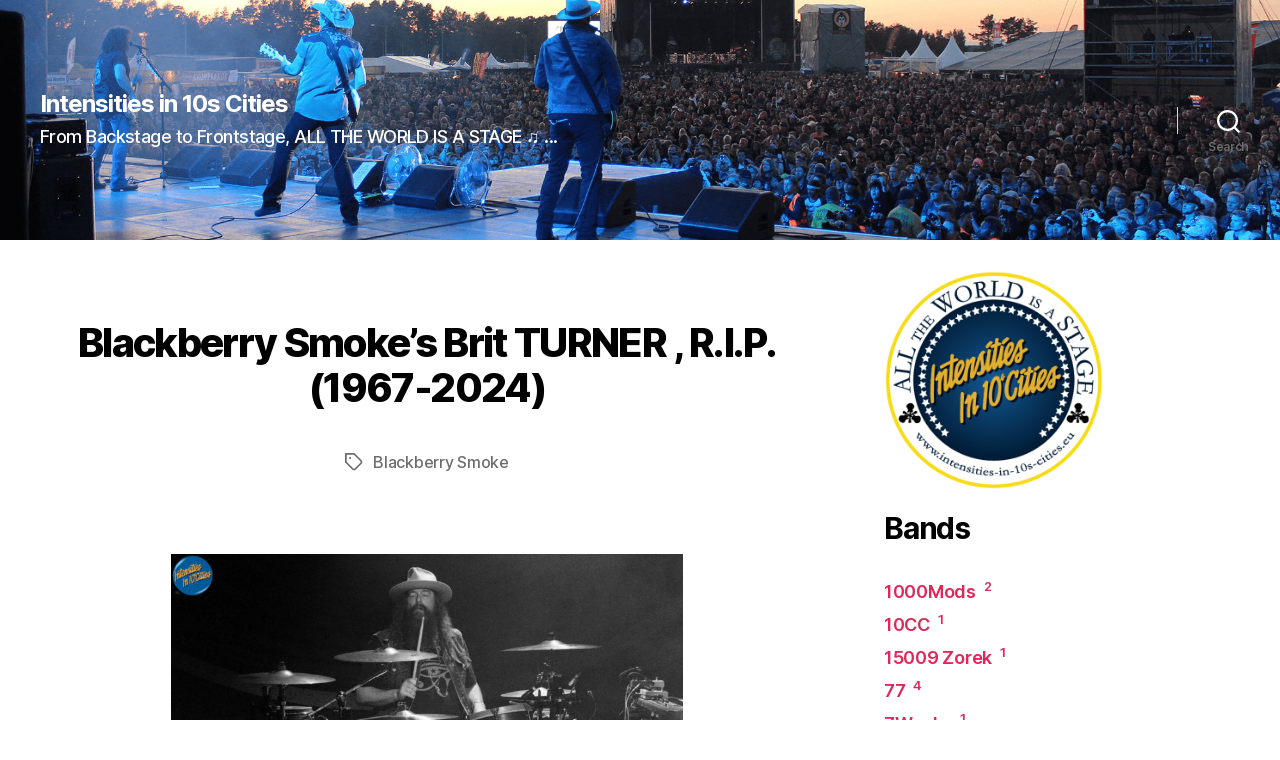

--- FILE ---
content_type: text/html; charset=UTF-8
request_url: https://intensities-in-10s-cities.eu/2024/03/04/brit-turner-blackberry-smoke-rip-1967-2024/
body_size: 30678
content:
<!DOCTYPE html>

<html class="no-js" lang="fr-BE">

	<head>

		<meta charset="UTF-8">
		<meta name="viewport" content="width=device-width, initial-scale=1.0" >

		<link rel="profile" href="https://gmpg.org/xfn/11">

		<title>Blackberry Smoke&rsquo;s Brit TURNER , R.I.P. (1967-2024) &#8211; Intensities in 10s Cities</title>
<meta name='robots' content='max-image-preview:large' />
<link rel='dns-prefetch' href='//s.w.org' />
<link rel="alternate" type="application/rss+xml" title="Intensities in 10s Cities &raquo; Flux" href="https://intensities-in-10s-cities.eu/feed/" />
<link rel="alternate" type="application/rss+xml" title="Intensities in 10s Cities &raquo; Flux des commentaires" href="https://intensities-in-10s-cities.eu/comments/feed/" />
<script>
window._wpemojiSettings = {"baseUrl":"https:\/\/s.w.org\/images\/core\/emoji\/13.1.0\/72x72\/","ext":".png","svgUrl":"https:\/\/s.w.org\/images\/core\/emoji\/13.1.0\/svg\/","svgExt":".svg","source":{"concatemoji":"https:\/\/intensities-in-10s-cities.eu\/wp-includes\/js\/wp-emoji-release.min.js?ver=5.9.12"}};
/*! This file is auto-generated */
!function(e,a,t){var n,r,o,i=a.createElement("canvas"),p=i.getContext&&i.getContext("2d");function s(e,t){var a=String.fromCharCode;p.clearRect(0,0,i.width,i.height),p.fillText(a.apply(this,e),0,0);e=i.toDataURL();return p.clearRect(0,0,i.width,i.height),p.fillText(a.apply(this,t),0,0),e===i.toDataURL()}function c(e){var t=a.createElement("script");t.src=e,t.defer=t.type="text/javascript",a.getElementsByTagName("head")[0].appendChild(t)}for(o=Array("flag","emoji"),t.supports={everything:!0,everythingExceptFlag:!0},r=0;r<o.length;r++)t.supports[o[r]]=function(e){if(!p||!p.fillText)return!1;switch(p.textBaseline="top",p.font="600 32px Arial",e){case"flag":return s([127987,65039,8205,9895,65039],[127987,65039,8203,9895,65039])?!1:!s([55356,56826,55356,56819],[55356,56826,8203,55356,56819])&&!s([55356,57332,56128,56423,56128,56418,56128,56421,56128,56430,56128,56423,56128,56447],[55356,57332,8203,56128,56423,8203,56128,56418,8203,56128,56421,8203,56128,56430,8203,56128,56423,8203,56128,56447]);case"emoji":return!s([10084,65039,8205,55357,56613],[10084,65039,8203,55357,56613])}return!1}(o[r]),t.supports.everything=t.supports.everything&&t.supports[o[r]],"flag"!==o[r]&&(t.supports.everythingExceptFlag=t.supports.everythingExceptFlag&&t.supports[o[r]]);t.supports.everythingExceptFlag=t.supports.everythingExceptFlag&&!t.supports.flag,t.DOMReady=!1,t.readyCallback=function(){t.DOMReady=!0},t.supports.everything||(n=function(){t.readyCallback()},a.addEventListener?(a.addEventListener("DOMContentLoaded",n,!1),e.addEventListener("load",n,!1)):(e.attachEvent("onload",n),a.attachEvent("onreadystatechange",function(){"complete"===a.readyState&&t.readyCallback()})),(n=t.source||{}).concatemoji?c(n.concatemoji):n.wpemoji&&n.twemoji&&(c(n.twemoji),c(n.wpemoji)))}(window,document,window._wpemojiSettings);
</script>
<style>
img.wp-smiley,
img.emoji {
	display: inline !important;
	border: none !important;
	box-shadow: none !important;
	height: 1em !important;
	width: 1em !important;
	margin: 0 0.07em !important;
	vertical-align: -0.1em !important;
	background: none !important;
	padding: 0 !important;
}
</style>
	<link rel='stylesheet' id='wp-block-library-css'  href='https://intensities-in-10s-cities.eu/wp-includes/css/dist/block-library/style.min.css?ver=5.9.12' media='all' />
<style id='global-styles-inline-css'>
body{--wp--preset--color--black: #000000;--wp--preset--color--cyan-bluish-gray: #abb8c3;--wp--preset--color--white: #ffffff;--wp--preset--color--pale-pink: #f78da7;--wp--preset--color--vivid-red: #cf2e2e;--wp--preset--color--luminous-vivid-orange: #ff6900;--wp--preset--color--luminous-vivid-amber: #fcb900;--wp--preset--color--light-green-cyan: #7bdcb5;--wp--preset--color--vivid-green-cyan: #00d084;--wp--preset--color--pale-cyan-blue: #8ed1fc;--wp--preset--color--vivid-cyan-blue: #0693e3;--wp--preset--color--vivid-purple: #9b51e0;--wp--preset--color--accent: #e22658;--wp--preset--color--primary: #000000;--wp--preset--color--secondary: #6d6d6d;--wp--preset--color--subtle-background: #dbdbdb;--wp--preset--color--background: #ffffff;--wp--preset--gradient--vivid-cyan-blue-to-vivid-purple: linear-gradient(135deg,rgba(6,147,227,1) 0%,rgb(155,81,224) 100%);--wp--preset--gradient--light-green-cyan-to-vivid-green-cyan: linear-gradient(135deg,rgb(122,220,180) 0%,rgb(0,208,130) 100%);--wp--preset--gradient--luminous-vivid-amber-to-luminous-vivid-orange: linear-gradient(135deg,rgba(252,185,0,1) 0%,rgba(255,105,0,1) 100%);--wp--preset--gradient--luminous-vivid-orange-to-vivid-red: linear-gradient(135deg,rgba(255,105,0,1) 0%,rgb(207,46,46) 100%);--wp--preset--gradient--very-light-gray-to-cyan-bluish-gray: linear-gradient(135deg,rgb(238,238,238) 0%,rgb(169,184,195) 100%);--wp--preset--gradient--cool-to-warm-spectrum: linear-gradient(135deg,rgb(74,234,220) 0%,rgb(151,120,209) 20%,rgb(207,42,186) 40%,rgb(238,44,130) 60%,rgb(251,105,98) 80%,rgb(254,248,76) 100%);--wp--preset--gradient--blush-light-purple: linear-gradient(135deg,rgb(255,206,236) 0%,rgb(152,150,240) 100%);--wp--preset--gradient--blush-bordeaux: linear-gradient(135deg,rgb(254,205,165) 0%,rgb(254,45,45) 50%,rgb(107,0,62) 100%);--wp--preset--gradient--luminous-dusk: linear-gradient(135deg,rgb(255,203,112) 0%,rgb(199,81,192) 50%,rgb(65,88,208) 100%);--wp--preset--gradient--pale-ocean: linear-gradient(135deg,rgb(255,245,203) 0%,rgb(182,227,212) 50%,rgb(51,167,181) 100%);--wp--preset--gradient--electric-grass: linear-gradient(135deg,rgb(202,248,128) 0%,rgb(113,206,126) 100%);--wp--preset--gradient--midnight: linear-gradient(135deg,rgb(2,3,129) 0%,rgb(40,116,252) 100%);--wp--preset--duotone--dark-grayscale: url('#wp-duotone-dark-grayscale');--wp--preset--duotone--grayscale: url('#wp-duotone-grayscale');--wp--preset--duotone--purple-yellow: url('#wp-duotone-purple-yellow');--wp--preset--duotone--blue-red: url('#wp-duotone-blue-red');--wp--preset--duotone--midnight: url('#wp-duotone-midnight');--wp--preset--duotone--magenta-yellow: url('#wp-duotone-magenta-yellow');--wp--preset--duotone--purple-green: url('#wp-duotone-purple-green');--wp--preset--duotone--blue-orange: url('#wp-duotone-blue-orange');--wp--preset--font-size--small: 18px;--wp--preset--font-size--medium: 20px;--wp--preset--font-size--large: 26.25px;--wp--preset--font-size--x-large: 42px;--wp--preset--font-size--normal: 21px;--wp--preset--font-size--larger: 32px;}.has-black-color{color: var(--wp--preset--color--black) !important;}.has-cyan-bluish-gray-color{color: var(--wp--preset--color--cyan-bluish-gray) !important;}.has-white-color{color: var(--wp--preset--color--white) !important;}.has-pale-pink-color{color: var(--wp--preset--color--pale-pink) !important;}.has-vivid-red-color{color: var(--wp--preset--color--vivid-red) !important;}.has-luminous-vivid-orange-color{color: var(--wp--preset--color--luminous-vivid-orange) !important;}.has-luminous-vivid-amber-color{color: var(--wp--preset--color--luminous-vivid-amber) !important;}.has-light-green-cyan-color{color: var(--wp--preset--color--light-green-cyan) !important;}.has-vivid-green-cyan-color{color: var(--wp--preset--color--vivid-green-cyan) !important;}.has-pale-cyan-blue-color{color: var(--wp--preset--color--pale-cyan-blue) !important;}.has-vivid-cyan-blue-color{color: var(--wp--preset--color--vivid-cyan-blue) !important;}.has-vivid-purple-color{color: var(--wp--preset--color--vivid-purple) !important;}.has-black-background-color{background-color: var(--wp--preset--color--black) !important;}.has-cyan-bluish-gray-background-color{background-color: var(--wp--preset--color--cyan-bluish-gray) !important;}.has-white-background-color{background-color: var(--wp--preset--color--white) !important;}.has-pale-pink-background-color{background-color: var(--wp--preset--color--pale-pink) !important;}.has-vivid-red-background-color{background-color: var(--wp--preset--color--vivid-red) !important;}.has-luminous-vivid-orange-background-color{background-color: var(--wp--preset--color--luminous-vivid-orange) !important;}.has-luminous-vivid-amber-background-color{background-color: var(--wp--preset--color--luminous-vivid-amber) !important;}.has-light-green-cyan-background-color{background-color: var(--wp--preset--color--light-green-cyan) !important;}.has-vivid-green-cyan-background-color{background-color: var(--wp--preset--color--vivid-green-cyan) !important;}.has-pale-cyan-blue-background-color{background-color: var(--wp--preset--color--pale-cyan-blue) !important;}.has-vivid-cyan-blue-background-color{background-color: var(--wp--preset--color--vivid-cyan-blue) !important;}.has-vivid-purple-background-color{background-color: var(--wp--preset--color--vivid-purple) !important;}.has-black-border-color{border-color: var(--wp--preset--color--black) !important;}.has-cyan-bluish-gray-border-color{border-color: var(--wp--preset--color--cyan-bluish-gray) !important;}.has-white-border-color{border-color: var(--wp--preset--color--white) !important;}.has-pale-pink-border-color{border-color: var(--wp--preset--color--pale-pink) !important;}.has-vivid-red-border-color{border-color: var(--wp--preset--color--vivid-red) !important;}.has-luminous-vivid-orange-border-color{border-color: var(--wp--preset--color--luminous-vivid-orange) !important;}.has-luminous-vivid-amber-border-color{border-color: var(--wp--preset--color--luminous-vivid-amber) !important;}.has-light-green-cyan-border-color{border-color: var(--wp--preset--color--light-green-cyan) !important;}.has-vivid-green-cyan-border-color{border-color: var(--wp--preset--color--vivid-green-cyan) !important;}.has-pale-cyan-blue-border-color{border-color: var(--wp--preset--color--pale-cyan-blue) !important;}.has-vivid-cyan-blue-border-color{border-color: var(--wp--preset--color--vivid-cyan-blue) !important;}.has-vivid-purple-border-color{border-color: var(--wp--preset--color--vivid-purple) !important;}.has-vivid-cyan-blue-to-vivid-purple-gradient-background{background: var(--wp--preset--gradient--vivid-cyan-blue-to-vivid-purple) !important;}.has-light-green-cyan-to-vivid-green-cyan-gradient-background{background: var(--wp--preset--gradient--light-green-cyan-to-vivid-green-cyan) !important;}.has-luminous-vivid-amber-to-luminous-vivid-orange-gradient-background{background: var(--wp--preset--gradient--luminous-vivid-amber-to-luminous-vivid-orange) !important;}.has-luminous-vivid-orange-to-vivid-red-gradient-background{background: var(--wp--preset--gradient--luminous-vivid-orange-to-vivid-red) !important;}.has-very-light-gray-to-cyan-bluish-gray-gradient-background{background: var(--wp--preset--gradient--very-light-gray-to-cyan-bluish-gray) !important;}.has-cool-to-warm-spectrum-gradient-background{background: var(--wp--preset--gradient--cool-to-warm-spectrum) !important;}.has-blush-light-purple-gradient-background{background: var(--wp--preset--gradient--blush-light-purple) !important;}.has-blush-bordeaux-gradient-background{background: var(--wp--preset--gradient--blush-bordeaux) !important;}.has-luminous-dusk-gradient-background{background: var(--wp--preset--gradient--luminous-dusk) !important;}.has-pale-ocean-gradient-background{background: var(--wp--preset--gradient--pale-ocean) !important;}.has-electric-grass-gradient-background{background: var(--wp--preset--gradient--electric-grass) !important;}.has-midnight-gradient-background{background: var(--wp--preset--gradient--midnight) !important;}.has-small-font-size{font-size: var(--wp--preset--font-size--small) !important;}.has-medium-font-size{font-size: var(--wp--preset--font-size--medium) !important;}.has-large-font-size{font-size: var(--wp--preset--font-size--large) !important;}.has-x-large-font-size{font-size: var(--wp--preset--font-size--x-large) !important;}
</style>
<link rel='stylesheet' id='twentytwenty-style-css'  href='https://intensities-in-10s-cities.eu/wp-content/themes/intensities/style.css?ver=1.4' media='all' />
<style id='twentytwenty-style-inline-css'>
.color-accent,.color-accent-hover:hover,.color-accent-hover:focus,:root .has-accent-color,.has-drop-cap:not(:focus):first-letter,.wp-block-button.is-style-outline,a { color: #e22658; }blockquote,.border-color-accent,.border-color-accent-hover:hover,.border-color-accent-hover:focus { border-color: #e22658; }button,.button,.faux-button,.wp-block-button__link,.wp-block-file .wp-block-file__button,input[type="button"],input[type="reset"],input[type="submit"],.bg-accent,.bg-accent-hover:hover,.bg-accent-hover:focus,:root .has-accent-background-color,.comment-reply-link { background-color: #e22658; }.fill-children-accent,.fill-children-accent * { fill: #e22658; }:root .has-background-color,button,.button,.faux-button,.wp-block-button__link,.wp-block-file__button,input[type="button"],input[type="reset"],input[type="submit"],.wp-block-button,.comment-reply-link,.has-background.has-primary-background-color:not(.has-text-color),.has-background.has-primary-background-color *:not(.has-text-color),.has-background.has-accent-background-color:not(.has-text-color),.has-background.has-accent-background-color *:not(.has-text-color) { color: #ffffff; }:root .has-background-background-color { background-color: #ffffff; }body,.entry-title a,:root .has-primary-color { color: #000000; }:root .has-primary-background-color { background-color: #000000; }cite,figcaption,.wp-caption-text,.post-meta,.entry-content .wp-block-archives li,.entry-content .wp-block-categories li,.entry-content .wp-block-latest-posts li,.wp-block-latest-comments__comment-date,.wp-block-latest-posts__post-date,.wp-block-embed figcaption,.wp-block-image figcaption,.wp-block-pullquote cite,.comment-metadata,.comment-respond .comment-notes,.comment-respond .logged-in-as,.pagination .dots,.entry-content hr:not(.has-background),hr.styled-separator,:root .has-secondary-color { color: #6d6d6d; }:root .has-secondary-background-color { background-color: #6d6d6d; }pre,fieldset,input,textarea,table,table *,hr { border-color: #dbdbdb; }caption,code,code,kbd,samp,.wp-block-table.is-style-stripes tbody tr:nth-child(odd),:root .has-subtle-background-background-color { background-color: #dbdbdb; }.wp-block-table.is-style-stripes { border-bottom-color: #dbdbdb; }.wp-block-latest-posts.is-grid li { border-top-color: #dbdbdb; }:root .has-subtle-background-color { color: #dbdbdb; }body:not(.overlay-header) .primary-menu > li > a,body:not(.overlay-header) .primary-menu > li > .icon,.modal-menu a,.footer-menu a, .footer-widgets a,#site-footer .wp-block-button.is-style-outline,.wp-block-pullquote:before,.singular:not(.overlay-header) .entry-header a,.archive-header a,.header-footer-group .color-accent,.header-footer-group .color-accent-hover:hover { color: #cd2653; }.social-icons a,#site-footer button:not(.toggle),#site-footer .button,#site-footer .faux-button,#site-footer .wp-block-button__link,#site-footer .wp-block-file__button,#site-footer input[type="button"],#site-footer input[type="reset"],#site-footer input[type="submit"] { background-color: #cd2653; }.header-footer-group,body:not(.overlay-header) #site-header .toggle,.menu-modal .toggle { color: #000000; }body:not(.overlay-header) .primary-menu ul { background-color: #000000; }body:not(.overlay-header) .primary-menu > li > ul:after { border-bottom-color: #000000; }body:not(.overlay-header) .primary-menu ul ul:after { border-left-color: #000000; }.site-description,body:not(.overlay-header) .toggle-inner .toggle-text,.widget .post-date,.widget .rss-date,.widget_archive li,.widget_categories li,.widget cite,.widget_pages li,.widget_meta li,.widget_nav_menu li,.powered-by-wordpress,.to-the-top,.singular .entry-header .post-meta,.singular:not(.overlay-header) .entry-header .post-meta a { color: #6d6d6d; }.header-footer-group pre,.header-footer-group fieldset,.header-footer-group input,.header-footer-group textarea,.header-footer-group table,.header-footer-group table *,.footer-nav-widgets-wrapper,#site-footer,.menu-modal nav *,.footer-widgets-outer-wrapper,.footer-top { border-color: #dcd7ca; }.header-footer-group table caption,body:not(.overlay-header) .header-inner .toggle-wrapper::before { background-color: #dcd7ca; }
</style>
<link rel='stylesheet' id='twentytwenty-print-style-css'  href='https://intensities-in-10s-cities.eu/wp-content/themes/intensities/print.css?ver=1.4' media='print' />
<script src='https://intensities-in-10s-cities.eu/wp-content/themes/intensities/assets/js/index.js?ver=1.4' id='twentytwenty-js-js' async></script>
<link rel="https://api.w.org/" href="https://intensities-in-10s-cities.eu/wp-json/" /><link rel="alternate" type="application/json" href="https://intensities-in-10s-cities.eu/wp-json/wp/v2/posts/18411" /><link rel="EditURI" type="application/rsd+xml" title="RSD" href="https://intensities-in-10s-cities.eu/xmlrpc.php?rsd" />
<link rel="wlwmanifest" type="application/wlwmanifest+xml" href="https://intensities-in-10s-cities.eu/wp-includes/wlwmanifest.xml" /> 
<meta name="generator" content="WordPress 5.9.12" />
<link rel="canonical" href="https://intensities-in-10s-cities.eu/2024/03/04/brit-turner-blackberry-smoke-rip-1967-2024/" />
<link rel='shortlink' href='https://intensities-in-10s-cities.eu/?p=18411' />
<link rel="alternate" type="application/json+oembed" href="https://intensities-in-10s-cities.eu/wp-json/oembed/1.0/embed?url=https%3A%2F%2Fintensities-in-10s-cities.eu%2F2024%2F03%2F04%2Fbrit-turner-blackberry-smoke-rip-1967-2024%2F" />
<link rel="alternate" type="text/xml+oembed" href="https://intensities-in-10s-cities.eu/wp-json/oembed/1.0/embed?url=https%3A%2F%2Fintensities-in-10s-cities.eu%2F2024%2F03%2F04%2Fbrit-turner-blackberry-smoke-rip-1967-2024%2F&#038;format=xml" />
	<script>document.documentElement.className = document.documentElement.className.replace( 'no-js', 'js' );</script>
	<style id="custom-background-css">
body.custom-background { background-color: #ffffff; }
</style>
	<link rel="icon" href="https://intensities-in-10s-cities.eu/wp-content/uploads/2020/09/cropped-favicon-32x32.png" sizes="32x32" />
<link rel="icon" href="https://intensities-in-10s-cities.eu/wp-content/uploads/2020/09/cropped-favicon-192x192.png" sizes="192x192" />
<link rel="apple-touch-icon" href="https://intensities-in-10s-cities.eu/wp-content/uploads/2020/09/cropped-favicon-180x180.png" />
<meta name="msapplication-TileImage" content="https://intensities-in-10s-cities.eu/wp-content/uploads/2020/09/cropped-favicon-270x270.png" />
        <link rel="stylesheet" type="text/css" media="screen" href="https://intensities-in-10s-cities.eu/wp-content/themes/intensities/custom/custom.css" />

        <!-- Favicon -->
        <link rel="apple-touch-icon" sizes="180x180" href="https://intensities-in-10s-cities.eu/wp-content/themes/intensities/img/favicon/apple-touch-icon.png">
        <link rel="icon" type="image/png" sizes="32x32" href="https://intensities-in-10s-cities.eu/wp-content/themes/intensities/img/favicon/favicon-32x32.png">
        <link rel="icon" type="image/png" sizes="16x16" href="https://intensities-in-10s-cities.eu/wp-content/themes/intensities/img/favicon/favicon-16x16.png">
        <link rel="manifest" href="https://intensities-in-10s-cities.eu/wp-content/themes/intensities/img/favicon/site.webmanifest">
        <link rel="mask-icon" href="https://intensities-in-10s-cities.eu/wp-content/themes/intensities/img/favicon/safari-pinned-tab.svg" color="#004f98">
        <meta name="msapplication-TileColor" content="#013565">
        <meta name="theme-color" content="#013565">
        <!-- End Favicon -->

	</head>

	<body class="post-template-default single single-post postid-18411 single-format-standard custom-background wp-embed-responsive singular enable-search-modal missing-post-thumbnail has-single-pagination showing-comments show-avatars footer-top-visible reduced-spacing">

		<a class="skip-link screen-reader-text" href="#site-content">Skip to the content</a><svg xmlns="http://www.w3.org/2000/svg" viewBox="0 0 0 0" width="0" height="0" focusable="false" role="none" style="visibility: hidden; position: absolute; left: -9999px; overflow: hidden;" ><defs><filter id="wp-duotone-dark-grayscale"><feColorMatrix color-interpolation-filters="sRGB" type="matrix" values=" .299 .587 .114 0 0 .299 .587 .114 0 0 .299 .587 .114 0 0 .299 .587 .114 0 0 " /><feComponentTransfer color-interpolation-filters="sRGB" ><feFuncR type="table" tableValues="0 0.49803921568627" /><feFuncG type="table" tableValues="0 0.49803921568627" /><feFuncB type="table" tableValues="0 0.49803921568627" /><feFuncA type="table" tableValues="1 1" /></feComponentTransfer><feComposite in2="SourceGraphic" operator="in" /></filter></defs></svg><svg xmlns="http://www.w3.org/2000/svg" viewBox="0 0 0 0" width="0" height="0" focusable="false" role="none" style="visibility: hidden; position: absolute; left: -9999px; overflow: hidden;" ><defs><filter id="wp-duotone-grayscale"><feColorMatrix color-interpolation-filters="sRGB" type="matrix" values=" .299 .587 .114 0 0 .299 .587 .114 0 0 .299 .587 .114 0 0 .299 .587 .114 0 0 " /><feComponentTransfer color-interpolation-filters="sRGB" ><feFuncR type="table" tableValues="0 1" /><feFuncG type="table" tableValues="0 1" /><feFuncB type="table" tableValues="0 1" /><feFuncA type="table" tableValues="1 1" /></feComponentTransfer><feComposite in2="SourceGraphic" operator="in" /></filter></defs></svg><svg xmlns="http://www.w3.org/2000/svg" viewBox="0 0 0 0" width="0" height="0" focusable="false" role="none" style="visibility: hidden; position: absolute; left: -9999px; overflow: hidden;" ><defs><filter id="wp-duotone-purple-yellow"><feColorMatrix color-interpolation-filters="sRGB" type="matrix" values=" .299 .587 .114 0 0 .299 .587 .114 0 0 .299 .587 .114 0 0 .299 .587 .114 0 0 " /><feComponentTransfer color-interpolation-filters="sRGB" ><feFuncR type="table" tableValues="0.54901960784314 0.98823529411765" /><feFuncG type="table" tableValues="0 1" /><feFuncB type="table" tableValues="0.71764705882353 0.25490196078431" /><feFuncA type="table" tableValues="1 1" /></feComponentTransfer><feComposite in2="SourceGraphic" operator="in" /></filter></defs></svg><svg xmlns="http://www.w3.org/2000/svg" viewBox="0 0 0 0" width="0" height="0" focusable="false" role="none" style="visibility: hidden; position: absolute; left: -9999px; overflow: hidden;" ><defs><filter id="wp-duotone-blue-red"><feColorMatrix color-interpolation-filters="sRGB" type="matrix" values=" .299 .587 .114 0 0 .299 .587 .114 0 0 .299 .587 .114 0 0 .299 .587 .114 0 0 " /><feComponentTransfer color-interpolation-filters="sRGB" ><feFuncR type="table" tableValues="0 1" /><feFuncG type="table" tableValues="0 0.27843137254902" /><feFuncB type="table" tableValues="0.5921568627451 0.27843137254902" /><feFuncA type="table" tableValues="1 1" /></feComponentTransfer><feComposite in2="SourceGraphic" operator="in" /></filter></defs></svg><svg xmlns="http://www.w3.org/2000/svg" viewBox="0 0 0 0" width="0" height="0" focusable="false" role="none" style="visibility: hidden; position: absolute; left: -9999px; overflow: hidden;" ><defs><filter id="wp-duotone-midnight"><feColorMatrix color-interpolation-filters="sRGB" type="matrix" values=" .299 .587 .114 0 0 .299 .587 .114 0 0 .299 .587 .114 0 0 .299 .587 .114 0 0 " /><feComponentTransfer color-interpolation-filters="sRGB" ><feFuncR type="table" tableValues="0 0" /><feFuncG type="table" tableValues="0 0.64705882352941" /><feFuncB type="table" tableValues="0 1" /><feFuncA type="table" tableValues="1 1" /></feComponentTransfer><feComposite in2="SourceGraphic" operator="in" /></filter></defs></svg><svg xmlns="http://www.w3.org/2000/svg" viewBox="0 0 0 0" width="0" height="0" focusable="false" role="none" style="visibility: hidden; position: absolute; left: -9999px; overflow: hidden;" ><defs><filter id="wp-duotone-magenta-yellow"><feColorMatrix color-interpolation-filters="sRGB" type="matrix" values=" .299 .587 .114 0 0 .299 .587 .114 0 0 .299 .587 .114 0 0 .299 .587 .114 0 0 " /><feComponentTransfer color-interpolation-filters="sRGB" ><feFuncR type="table" tableValues="0.78039215686275 1" /><feFuncG type="table" tableValues="0 0.94901960784314" /><feFuncB type="table" tableValues="0.35294117647059 0.47058823529412" /><feFuncA type="table" tableValues="1 1" /></feComponentTransfer><feComposite in2="SourceGraphic" operator="in" /></filter></defs></svg><svg xmlns="http://www.w3.org/2000/svg" viewBox="0 0 0 0" width="0" height="0" focusable="false" role="none" style="visibility: hidden; position: absolute; left: -9999px; overflow: hidden;" ><defs><filter id="wp-duotone-purple-green"><feColorMatrix color-interpolation-filters="sRGB" type="matrix" values=" .299 .587 .114 0 0 .299 .587 .114 0 0 .299 .587 .114 0 0 .299 .587 .114 0 0 " /><feComponentTransfer color-interpolation-filters="sRGB" ><feFuncR type="table" tableValues="0.65098039215686 0.40392156862745" /><feFuncG type="table" tableValues="0 1" /><feFuncB type="table" tableValues="0.44705882352941 0.4" /><feFuncA type="table" tableValues="1 1" /></feComponentTransfer><feComposite in2="SourceGraphic" operator="in" /></filter></defs></svg><svg xmlns="http://www.w3.org/2000/svg" viewBox="0 0 0 0" width="0" height="0" focusable="false" role="none" style="visibility: hidden; position: absolute; left: -9999px; overflow: hidden;" ><defs><filter id="wp-duotone-blue-orange"><feColorMatrix color-interpolation-filters="sRGB" type="matrix" values=" .299 .587 .114 0 0 .299 .587 .114 0 0 .299 .587 .114 0 0 .299 .587 .114 0 0 " /><feComponentTransfer color-interpolation-filters="sRGB" ><feFuncR type="table" tableValues="0.098039215686275 1" /><feFuncG type="table" tableValues="0 0.66274509803922" /><feFuncB type="table" tableValues="0.84705882352941 0.41960784313725" /><feFuncA type="table" tableValues="1 1" /></feComponentTransfer><feComposite in2="SourceGraphic" operator="in" /></filter></defs></svg>
		<header id="site-header" class="header-footer-group" role="banner">

			<div class="header-inner section-inner">

				<div class="header-titles-wrapper">

					
						<button class="toggle search-toggle mobile-search-toggle" data-toggle-target=".search-modal" data-toggle-body-class="showing-search-modal" data-set-focus=".search-modal .search-field" aria-expanded="false">
							<span class="toggle-inner">
								<span class="toggle-icon">
									<svg class="svg-icon" aria-hidden="true" role="img" focusable="false" xmlns="http://www.w3.org/2000/svg" width="23" height="23" viewBox="0 0 23 23"><path d="M38.710696,48.0601792 L43,52.3494831 L41.3494831,54 L37.0601792,49.710696 C35.2632422,51.1481185 32.9839107,52.0076499 30.5038249,52.0076499 C24.7027226,52.0076499 20,47.3049272 20,41.5038249 C20,35.7027226 24.7027226,31 30.5038249,31 C36.3049272,31 41.0076499,35.7027226 41.0076499,41.5038249 C41.0076499,43.9839107 40.1481185,46.2632422 38.710696,48.0601792 Z M36.3875844,47.1716785 C37.8030221,45.7026647 38.6734666,43.7048964 38.6734666,41.5038249 C38.6734666,36.9918565 35.0157934,33.3341833 30.5038249,33.3341833 C25.9918565,33.3341833 22.3341833,36.9918565 22.3341833,41.5038249 C22.3341833,46.0157934 25.9918565,49.6734666 30.5038249,49.6734666 C32.7048964,49.6734666 34.7026647,48.8030221 36.1716785,47.3875844 C36.2023931,47.347638 36.2360451,47.3092237 36.2726343,47.2726343 C36.3092237,47.2360451 36.347638,47.2023931 36.3875844,47.1716785 Z" transform="translate(-20 -31)" /></svg>								</span>
								<span class="toggle-text">Search</span>
							</span>
						</button><!-- .search-toggle -->

					
					<div class="header-titles">

						<div class="site-title faux-heading"><a href="https://intensities-in-10s-cities.eu/">Intensities in 10s Cities</a></div><div class="site-description">From Backstage to Frontstage, ALL THE WORLD IS A STAGE ♫  ...</div><!-- .site-description -->
					</div><!-- .header-titles -->

					<button class="toggle nav-toggle mobile-nav-toggle" data-toggle-target=".menu-modal"  data-toggle-body-class="showing-menu-modal" aria-expanded="false" data-set-focus=".close-nav-toggle">
						<span class="toggle-inner">
							<span class="toggle-icon">
								<svg class="svg-icon" aria-hidden="true" role="img" focusable="false" xmlns="http://www.w3.org/2000/svg" width="26" height="7" viewBox="0 0 26 7"><path fill-rule="evenodd" d="M332.5,45 C330.567003,45 329,43.4329966 329,41.5 C329,39.5670034 330.567003,38 332.5,38 C334.432997,38 336,39.5670034 336,41.5 C336,43.4329966 334.432997,45 332.5,45 Z M342,45 C340.067003,45 338.5,43.4329966 338.5,41.5 C338.5,39.5670034 340.067003,38 342,38 C343.932997,38 345.5,39.5670034 345.5,41.5 C345.5,43.4329966 343.932997,45 342,45 Z M351.5,45 C349.567003,45 348,43.4329966 348,41.5 C348,39.5670034 349.567003,38 351.5,38 C353.432997,38 355,39.5670034 355,41.5 C355,43.4329966 353.432997,45 351.5,45 Z" transform="translate(-329 -38)" /></svg>							</span>
							<span class="toggle-text">Menu</span>
						</span>
					</button><!-- .nav-toggle -->

				</div><!-- .header-titles-wrapper -->

				<div class="header-navigation-wrapper">

					
							<nav class="primary-menu-wrapper" aria-label="Horizontal" role="navigation">

								<ul class="primary-menu reset-list-style">

								
								</ul>

							</nav><!-- .primary-menu-wrapper -->

						
						<div class="header-toggles hide-no-js">

						
							<div class="toggle-wrapper search-toggle-wrapper">

								<button class="toggle search-toggle desktop-search-toggle" data-toggle-target=".search-modal" data-toggle-body-class="showing-search-modal" data-set-focus=".search-modal .search-field" aria-expanded="false">
									<span class="toggle-inner">
										<svg class="svg-icon" aria-hidden="true" role="img" focusable="false" xmlns="http://www.w3.org/2000/svg" width="23" height="23" viewBox="0 0 23 23"><path d="M38.710696,48.0601792 L43,52.3494831 L41.3494831,54 L37.0601792,49.710696 C35.2632422,51.1481185 32.9839107,52.0076499 30.5038249,52.0076499 C24.7027226,52.0076499 20,47.3049272 20,41.5038249 C20,35.7027226 24.7027226,31 30.5038249,31 C36.3049272,31 41.0076499,35.7027226 41.0076499,41.5038249 C41.0076499,43.9839107 40.1481185,46.2632422 38.710696,48.0601792 Z M36.3875844,47.1716785 C37.8030221,45.7026647 38.6734666,43.7048964 38.6734666,41.5038249 C38.6734666,36.9918565 35.0157934,33.3341833 30.5038249,33.3341833 C25.9918565,33.3341833 22.3341833,36.9918565 22.3341833,41.5038249 C22.3341833,46.0157934 25.9918565,49.6734666 30.5038249,49.6734666 C32.7048964,49.6734666 34.7026647,48.8030221 36.1716785,47.3875844 C36.2023931,47.347638 36.2360451,47.3092237 36.2726343,47.2726343 C36.3092237,47.2360451 36.347638,47.2023931 36.3875844,47.1716785 Z" transform="translate(-20 -31)" /></svg>										<span class="toggle-text">Search</span>
									</span>
								</button><!-- .search-toggle -->

							</div>

							
						</div><!-- .header-toggles -->
						
				</div><!-- .header-navigation-wrapper -->

			</div><!-- .header-inner -->

			<div class="search-modal cover-modal header-footer-group" data-modal-target-string=".search-modal">

	<div class="search-modal-inner modal-inner">

		<div class="section-inner">

			<form role="search" aria-label="Search for:" method="get" class="search-form" action="https://intensities-in-10s-cities.eu/">
	<label for="search-form-1">
		<span class="screen-reader-text">Search for:</span>
		<input type="search" id="search-form-1" class="search-field" placeholder="Search &hellip;" value="" name="s" />
	</label>
	<input type="submit" class="search-submit" value="Search" />
</form>

			<button class="toggle search-untoggle close-search-toggle fill-children-current-color" data-toggle-target=".search-modal" data-toggle-body-class="showing-search-modal" data-set-focus=".search-modal .search-field" aria-expanded="false">
				<span class="screen-reader-text">Close search</span>
				<svg class="svg-icon" aria-hidden="true" role="img" focusable="false" xmlns="http://www.w3.org/2000/svg" width="16" height="16" viewBox="0 0 16 16"><polygon fill="" fill-rule="evenodd" points="6.852 7.649 .399 1.195 1.445 .149 7.899 6.602 14.352 .149 15.399 1.195 8.945 7.649 15.399 14.102 14.352 15.149 7.899 8.695 1.445 15.149 .399 14.102" /></svg>			</button><!-- .search-toggle -->

		</div><!-- .section-inner -->

	</div><!-- .search-modal-inner -->

</div><!-- .menu-modal -->

		</header><!-- #site-header -->

		
<div class="menu-modal cover-modal header-footer-group" data-modal-target-string=".menu-modal">

	<div class="menu-modal-inner modal-inner">

		<div class="menu-wrapper section-inner">

			<div class="menu-top">

				<button class="toggle close-nav-toggle fill-children-current-color" data-toggle-target=".menu-modal" data-toggle-body-class="showing-menu-modal" aria-expanded="false" data-set-focus=".menu-modal">
					<span class="toggle-text">Close Menu</span>
					<svg class="svg-icon" aria-hidden="true" role="img" focusable="false" xmlns="http://www.w3.org/2000/svg" width="16" height="16" viewBox="0 0 16 16"><polygon fill="" fill-rule="evenodd" points="6.852 7.649 .399 1.195 1.445 .149 7.899 6.602 14.352 .149 15.399 1.195 8.945 7.649 15.399 14.102 14.352 15.149 7.899 8.695 1.445 15.149 .399 14.102" /></svg>				</button><!-- .nav-toggle -->

				
					<nav class="mobile-menu" aria-label="Mobile" role="navigation">

						<ul class="modal-menu reset-list-style">

						
						</ul>

					</nav>

					
			</div><!-- .menu-top -->

			<div class="menu-bottom">

				
			</div><!-- .menu-bottom -->

		</div><!-- .menu-wrapper -->

	</div><!-- .menu-modal-inner -->

</div><!-- .menu-modal -->

<main id="site-content" role="main">

	
<article class="post-18411 post type-post status-publish format-standard hentry category-non-classe tag-blackberry-smoke" id="post-18411">

	
<header class="entry-header has-text-align-center header-footer-group">

	<div class="entry-header-inner section-inner medium">

		<h1 class="entry-title">Blackberry Smoke&rsquo;s Brit TURNER , R.I.P. (1967-2024)</h1>
		<div class="post-meta-wrapper post-meta-single post-meta-single-bottom">

			<ul class="post-meta">

									<li class="post-tags meta-wrapper">
						<span class="meta-icon">
							<span class="screen-reader-text">Tags</span>
							<svg class="svg-icon" aria-hidden="true" role="img" focusable="false" xmlns="http://www.w3.org/2000/svg" width="18" height="18" viewBox="0 0 18 18"><path fill="" d="M15.4496399,8.42490555 L8.66109799,1.63636364 L1.63636364,1.63636364 L1.63636364,8.66081885 L8.42522727,15.44178 C8.57869221,15.5954158 8.78693789,15.6817418 9.00409091,15.6817418 C9.22124393,15.6817418 9.42948961,15.5954158 9.58327627,15.4414581 L15.4486339,9.57610048 C15.7651495,9.25692435 15.7649133,8.74206554 15.4496399,8.42490555 Z M16.6084423,10.7304545 L10.7406818,16.59822 C10.280287,17.0591273 9.65554997,17.3181054 9.00409091,17.3181054 C8.35263185,17.3181054 7.72789481,17.0591273 7.26815877,16.5988788 L0.239976954,9.57887876 C0.0863319284,9.4254126 0,9.21716044 0,9 L0,0.818181818 C0,0.366312477 0.366312477,0 0.818181818,0 L9,0 C9.21699531,0 9.42510306,0.0862010512 9.57854191,0.239639906 L16.6084423,7.26954545 C17.5601275,8.22691012 17.5601275,9.77308988 16.6084423,10.7304545 Z M5,6 C4.44771525,6 4,5.55228475 4,5 C4,4.44771525 4.44771525,4 5,4 C5.55228475,4 6,4.44771525 6,5 C6,5.55228475 5.55228475,6 5,6 Z" /></svg>						</span>
						<span class="meta-text">
							<a href="https://intensities-in-10s-cities.eu/tag/blackberry-smoke/" rel="tag">Blackberry Smoke</a>						</span>
					</li>
					
			</ul><!-- .post-meta -->

		</div><!-- .post-meta-wrapper -->

		
	</div><!-- .entry-header-inner -->

</header><!-- .entry-header -->

	<div class="post-inner thin ">

		<div class="entry-content">

			
<div class="wp-block-image"><figure class="aligncenter size-large is-resized"><a href="https://intensities-in-10s-cities.eu/wp-content/uploads/2024/03/Blackberry_Smoke_AB_29oct2018_0219.jpg" target="_blank" rel="noopener"><img src="https://intensities-in-10s-cities.eu/wp-content/uploads/2024/03/Blackberry_Smoke_AB_29oct2018_0219-1024x683.jpg" alt="" class="wp-image-18412" width="512" height="342" srcset="https://intensities-in-10s-cities.eu/wp-content/uploads/2024/03/Blackberry_Smoke_AB_29oct2018_0219-1024x683.jpg 1024w, https://intensities-in-10s-cities.eu/wp-content/uploads/2024/03/Blackberry_Smoke_AB_29oct2018_0219-300x200.jpg 300w, https://intensities-in-10s-cities.eu/wp-content/uploads/2024/03/Blackberry_Smoke_AB_29oct2018_0219-150x100.jpg 150w, https://intensities-in-10s-cities.eu/wp-content/uploads/2024/03/Blackberry_Smoke_AB_29oct2018_0219-768x512.jpg 768w, https://intensities-in-10s-cities.eu/wp-content/uploads/2024/03/Blackberry_Smoke_AB_29oct2018_0219-1200x801.jpg 1200w, https://intensities-in-10s-cities.eu/wp-content/uploads/2024/03/Blackberry_Smoke_AB_29oct2018_0219.jpg 1208w" sizes="(max-width: 512px) 100vw, 512px" /></a></figure></div>



<p class="has-drop-cap"><strong>Brit TURNER</strong>, batteur et membre fondateur de <strong>Blackberry Smoke</strong>, est décédé ce 04 mars 2024 à l&rsquo;âge de 57 ans. Diagnostiqué avec un glioblastome (cancer du cerveau), il avait été opéré d’une tumeur cérébrale en novembre 2022 tout en poursuivant enregistrements et tournées. La preuve en est qu&rsquo;il y a quasi un an jour pour jour, le 23 mars 2023 très exactement, qu&rsquo;écrivions-nous à l&rsquo;occasion du set de <strong>Blackberry Smoke</strong> à <strong><a rel="noreferrer noopener" href="https://intensities-in-10s-cities.eu/2023/03/23/blackberry-smoke-het-depot-leuven-23-mars-2023/" target="_blank">Leuven </a></strong>? Tristement prémonitoire et funestement annonciateur&#8230;:</p>



<p class="has-drop-cap"> » (&#8230;) <em>Tumeur au cerveau… Elle n’aura pas eu cette fois encore la peau du valeureux <strong>Brit Turner</strong>, mais presque. Avant même la mi-concert, <strong>Charlie Starr</strong> interrompt subitement le set et explique pour ceux qui, comme nous, ne l’auraient pas remarqué, que le frère <strong>Turner </strong>est en passe de tourner de l’oeil derrière ses fûts et qu’il leur faut stopper net les réjouissances. Un roadie emmène fissa backstage <strong>Brit </strong>tandis que les autres membres s’éclipsent sans mot dire. Silence. Lourd et long, long silence bien des minutes durant face à une scène vide et plongée dans la pénombre. <strong>Charlie </strong>revient finalement au micro, sa gratte sèche en bandoulière, pour annoncer au public encore sonné et silencieux que le set est terminé. En guise de maigre consolation, accompagné des deux autres guitares qui le rejoignent, le trio nous gratifie toutefois sobrement de deux ultimes morceaux en version unplugged, avant de saluer définitivement et humblement l’assemblée. Les connoisseurs savaient, nous pas: <strong>Brit Turner</strong> souffre d’une tumeur au cerveau qui, régulièrement, prend le dessus mais surtout ses commandes neuronales. Jusqu’au jour où ces douloureux malaises auront définitivement raison de lui: si ce n’est pas encore ce soir, Dieu seul sait quel soir sera son dernier set. Les deux heures de concert prévues sont amputées de moitié, avant que l’assemblée – sold out – ne se disperse dans un silence et une retenue dont les murs du Depot ne doivent pa</em>s <em>être coutumiers</em> <a rel="noreferrer noopener" href="https://intensities-in-10s-cities.eu/2023/03/23/blackberry-smoke-het-depot-leuven-23-mars-2023/" target="_blank">(&#8230;)</a> « .</p>



<div class="wp-block-image"><figure class="aligncenter size-large is-resized"><a href="https://intensities-in-10s-cities.eu/wp-content/uploads/2024/03/Blackberry_Smoke_AB_29oct2018_0234.jpg" target="_blank" rel="noopener"><img loading="lazy" src="https://intensities-in-10s-cities.eu/wp-content/uploads/2024/03/Blackberry_Smoke_AB_29oct2018_0234-1024x683.jpg" alt="" class="wp-image-18452" width="512" height="342" srcset="https://intensities-in-10s-cities.eu/wp-content/uploads/2024/03/Blackberry_Smoke_AB_29oct2018_0234-1024x683.jpg 1024w, https://intensities-in-10s-cities.eu/wp-content/uploads/2024/03/Blackberry_Smoke_AB_29oct2018_0234-300x200.jpg 300w, https://intensities-in-10s-cities.eu/wp-content/uploads/2024/03/Blackberry_Smoke_AB_29oct2018_0234-150x100.jpg 150w, https://intensities-in-10s-cities.eu/wp-content/uploads/2024/03/Blackberry_Smoke_AB_29oct2018_0234-768x512.jpg 768w, https://intensities-in-10s-cities.eu/wp-content/uploads/2024/03/Blackberry_Smoke_AB_29oct2018_0234-1200x801.jpg 1200w, https://intensities-in-10s-cities.eu/wp-content/uploads/2024/03/Blackberry_Smoke_AB_29oct2018_0234.jpg 1280w" sizes="(max-width: 512px) 100vw, 512px" /></a></figure></div>

		</div><!-- .entry-content -->

	</div><!-- .post-inner -->

	<div class="section-inner">
		
	</div><!-- .section-inner -->

	
	<nav class="pagination-single section-inner" aria-label="Post" role="navigation">

		<hr class="styled-separator is-style-wide" aria-hidden="true" />

		<div class="pagination-single-inner">

			
				<a class="previous-post" href="https://intensities-in-10s-cities.eu/2024/02/27/soon-online-the-pineapple-thief-neunkirchen-26-fevrier-2024/">
					<span class="arrow" aria-hidden="true">&larr;</span>
					<span class="title"><span class="title-inner">Now online : The PINEAPPLE THIEF @ Neunkirchen, 26 février 2024</span></span>
				</a>

				
				<a class="next-post" href="https://intensities-in-10s-cities.eu/2024/03/14/shaka-ponk-forest-national-14-mars-2024/">
					<span class="arrow" aria-hidden="true">&rarr;</span>
						<span class="title"><span class="title-inner">SHAKA PONK &#8211; Forest National &#8211; 14 mars 2024</span></span>
				</a>
				
		</div><!-- .pagination-single-inner -->

		<hr class="styled-separator is-style-wide" aria-hidden="true" />

	</nav><!-- .pagination-single -->

	
</article><!-- .post -->

</main><aside id="mainsidebar">
    <img class="mainsidebarlogo" src="https://intensities-in-10s-cities.eu/wp-content/themes/intensities/img/logo-bleu.png" alt="Logo" />
    <h3>Bands&nbsp;</h3>
    <nav id="maintagnav">
        <ul class="maintaglist">
            <li class="maintagitem">
                    <a href="https://intensities-in-10s-cities.eu/tag/1000mods/" class="maintaglink">
                        1000Mods                        <span class="maintagcount">2</span>
                    </a>
                </li><li class="maintagitem">
                    <a href="https://intensities-in-10s-cities.eu/tag/10cc/" class="maintaglink">
                        10CC                        <span class="maintagcount">1</span>
                    </a>
                </li><li class="maintagitem">
                    <a href="https://intensities-in-10s-cities.eu/tag/15009-zorek/" class="maintaglink">
                        15009 Zorek                        <span class="maintagcount">1</span>
                    </a>
                </li><li class="maintagitem">
                    <a href="https://intensities-in-10s-cities.eu/tag/77/" class="maintaglink">
                        77                        <span class="maintagcount">4</span>
                    </a>
                </li><li class="maintagitem">
                    <a href="https://intensities-in-10s-cities.eu/tag/7weeks/" class="maintaglink">
                        7Weeks                        <span class="maintagcount">1</span>
                    </a>
                </li><li class="maintagitem">
                    <a href="https://intensities-in-10s-cities.eu/tag/a-perfect-circle/" class="maintaglink">
                        A Perfect Circle                        <span class="maintagcount">2</span>
                    </a>
                </li><li class="maintagitem">
                    <a href="https://intensities-in-10s-cities.eu/tag/abba/" class="maintaglink">
                        Abba                        <span class="maintagcount">1</span>
                    </a>
                </li><li class="maintagitem">
                    <a href="https://intensities-in-10s-cities.eu/tag/abbey-road/" class="maintaglink">
                        Abbey Road                        <span class="maintagcount">11</span>
                    </a>
                </li><li class="maintagitem">
                    <a href="https://intensities-in-10s-cities.eu/tag/abel-ganz/" class="maintaglink">
                        Abel Ganz                        <span class="maintagcount">1</span>
                    </a>
                </li><li class="maintagitem">
                    <a href="https://intensities-in-10s-cities.eu/tag/ablaze/" class="maintaglink">
                        Ablaze                        <span class="maintagcount">1</span>
                    </a>
                </li><li class="maintagitem">
                    <a href="https://intensities-in-10s-cities.eu/tag/absolva/" class="maintaglink">
                        Absolva                        <span class="maintagcount">1</span>
                    </a>
                </li><li class="maintagitem">
                    <a href="https://intensities-in-10s-cities.eu/tag/ac-angry/" class="maintaglink">
                        AC Angry                        <span class="maintagcount">6</span>
                    </a>
                </li><li class="maintagitem">
                    <a href="https://intensities-in-10s-cities.eu/tag/ac-dc/" class="maintaglink">
                        AC-DC                        <span class="maintagcount">15</span>
                    </a>
                </li><li class="maintagitem">
                    <a href="https://intensities-in-10s-cities.eu/tag/accept/" class="maintaglink">
                        Accept                        <span class="maintagcount">3</span>
                    </a>
                </li><li class="maintagitem">
                    <a href="https://intensities-in-10s-cities.eu/tag/adamo-salvatore/" class="maintaglink">
                        Adamo Salvatore                        <span class="maintagcount">1</span>
                    </a>
                </li><li class="maintagitem">
                    <a href="https://intensities-in-10s-cities.eu/tag/aerosmith/" class="maintaglink">
                        Aerosmith                        <span class="maintagcount">4</span>
                    </a>
                </li><li class="maintagitem">
                    <a href="https://intensities-in-10s-cities.eu/tag/aeverium/" class="maintaglink">
                        Aeverium                        <span class="maintagcount">1</span>
                    </a>
                </li><li class="maintagitem">
                    <a href="https://intensities-in-10s-cities.eu/tag/agnostic-front/" class="maintaglink">
                        Agnostic Front                        <span class="maintagcount">1</span>
                    </a>
                </li><li class="maintagitem">
                    <a href="https://intensities-in-10s-cities.eu/tag/agusa/" class="maintaglink">
                        Agusa                        <span class="maintagcount">1</span>
                    </a>
                </li><li class="maintagitem">
                    <a href="https://intensities-in-10s-cities.eu/tag/airbourne/" class="maintaglink">
                        Airbourne                        <span class="maintagcount">17</span>
                    </a>
                </li><li class="maintagitem">
                    <a href="https://intensities-in-10s-cities.eu/tag/alain-pire-experience/" class="maintaglink">
                        Alain Pire Experience                        <span class="maintagcount">7</span>
                    </a>
                </li><li class="maintagitem">
                    <a href="https://intensities-in-10s-cities.eu/tag/alb/" class="maintaglink">
                        Alb                        <span class="maintagcount">1</span>
                    </a>
                </li><li class="maintagitem">
                    <a href="https://intensities-in-10s-cities.eu/tag/albert-blues-band/" class="maintaglink">
                        Albert Blues Band                        <span class="maintagcount">17</span>
                    </a>
                </li><li class="maintagitem">
                    <a href="https://intensities-in-10s-cities.eu/tag/aldrich-doug/" class="maintaglink">
                        Aldrich Doug                        <span class="maintagcount">6</span>
                    </a>
                </li><li class="maintagitem">
                    <a href="https://intensities-in-10s-cities.eu/tag/aldridge-tommy/" class="maintaglink">
                        Aldridge Tommy                        <span class="maintagcount">8</span>
                    </a>
                </li><li class="maintagitem">
                    <a href="https://intensities-in-10s-cities.eu/tag/alexisonfire/" class="maintaglink">
                        Alexisonfire                        <span class="maintagcount">2</span>
                    </a>
                </li><li class="maintagitem">
                    <a href="https://intensities-in-10s-cities.eu/tag/alien-weaponry/" class="maintaglink">
                        Alien Weaponry                        <span class="maintagcount">1</span>
                    </a>
                </li><li class="maintagitem">
                    <a href="https://intensities-in-10s-cities.eu/tag/alley-gators/" class="maintaglink">
                        Alley Gators                        <span class="maintagcount">1</span>
                    </a>
                </li><li class="maintagitem">
                    <a href="https://intensities-in-10s-cities.eu/tag/allison-bernard/" class="maintaglink">
                        Allison Bernard                        <span class="maintagcount">1</span>
                    </a>
                </li><li class="maintagitem">
                    <a href="https://intensities-in-10s-cities.eu/tag/allman-brothers/" class="maintaglink">
                        Allman Brothers                        <span class="maintagcount">2</span>
                    </a>
                </li><li class="maintagitem">
                    <a href="https://intensities-in-10s-cities.eu/tag/allman-gregg/" class="maintaglink">
                        Allman Gregg                        <span class="maintagcount">1</span>
                    </a>
                </li><li class="maintagitem">
                    <a href="https://intensities-in-10s-cities.eu/tag/alterbridge/" class="maintaglink">
                        Alterbridge                        <span class="maintagcount">4</span>
                    </a>
                </li><li class="maintagitem">
                    <a href="https://intensities-in-10s-cities.eu/tag/amadou-mariam/" class="maintaglink">
                        Amadou Mariam                        <span class="maintagcount">1</span>
                    </a>
                </li><li class="maintagitem">
                    <a href="https://intensities-in-10s-cities.eu/tag/amaranthe/" class="maintaglink">
                        Amaranthe                        <span class="maintagcount">2</span>
                    </a>
                </li><li class="maintagitem">
                    <a href="https://intensities-in-10s-cities.eu/tag/amon-amarth/" class="maintaglink">
                        Amon Amarth                        <span class="maintagcount">1</span>
                    </a>
                </li><li class="maintagitem">
                    <a href="https://intensities-in-10s-cities.eu/tag/an-orange-car-crashed/" class="maintaglink">
                        An Orange Car Crashed                        <span class="maintagcount">4</span>
                    </a>
                </li><li class="maintagitem">
                    <a href="https://intensities-in-10s-cities.eu/tag/anathema/" class="maintaglink">
                        Anathema                        <span class="maintagcount">7</span>
                    </a>
                </li><li class="maintagitem">
                    <a href="https://intensities-in-10s-cities.eu/tag/ancienne-belgique/" class="maintaglink">
                        Ancienne Belgique                        <span class="maintagcount">30</span>
                    </a>
                </li><li class="maintagitem">
                    <a href="https://intensities-in-10s-cities.eu/tag/anderson-ian/" class="maintaglink">
                        Anderson Ian                        <span class="maintagcount">2</span>
                    </a>
                </li><li class="maintagitem">
                    <a href="https://intensities-in-10s-cities.eu/tag/angel/" class="maintaglink">
                        Angel                        <span class="maintagcount">2</span>
                    </a>
                </li><li class="maintagitem">
                    <a href="https://intensities-in-10s-cities.eu/tag/answer-the/" class="maintaglink">
                        Answer The                        <span class="maintagcount">2</span>
                    </a>
                </li><li class="maintagitem">
                    <a href="https://intensities-in-10s-cities.eu/tag/anthrax/" class="maintaglink">
                        Anthrax                        <span class="maintagcount">1</span>
                    </a>
                </li><li class="maintagitem">
                    <a href="https://intensities-in-10s-cities.eu/tag/apocalyptica/" class="maintaglink">
                        Apocalyptica                        <span class="maintagcount">3</span>
                    </a>
                </li><li class="maintagitem">
                    <a href="https://intensities-in-10s-cities.eu/tag/appice-carmine/" class="maintaglink">
                        Appice Carmine                        <span class="maintagcount">5</span>
                    </a>
                </li><li class="maintagitem">
                    <a href="https://intensities-in-10s-cities.eu/tag/appice-vinny/" class="maintaglink">
                        Appice Vinny                        <span class="maintagcount">3</span>
                    </a>
                </li><li class="maintagitem">
                    <a href="https://intensities-in-10s-cities.eu/tag/aralunaires/" class="maintaglink">
                        Aralunaires                        <span class="maintagcount">4</span>
                    </a>
                </li><li class="maintagitem">
                    <a href="https://intensities-in-10s-cities.eu/tag/archie-and-the-bunkers/" class="maintaglink">
                        Archie and the Bunkers                        <span class="maintagcount">1</span>
                    </a>
                </li><li class="maintagitem">
                    <a href="https://intensities-in-10s-cities.eu/tag/arden-cover-festival/" class="maintaglink">
                        Arden Cover Festival                        <span class="maintagcount">1</span>
                    </a>
                </li><li class="maintagitem">
                    <a href="https://intensities-in-10s-cities.eu/tag/ardenne-heavy/" class="maintaglink">
                        Ardenne Heavy                        <span class="maintagcount">1</span>
                    </a>
                </li><li class="maintagitem">
                    <a href="https://intensities-in-10s-cities.eu/tag/arena/" class="maintaglink">
                        Arena                        <span class="maintagcount">1</span>
                    </a>
                </li><li class="maintagitem">
                    <a href="https://intensities-in-10s-cities.eu/tag/argent/" class="maintaglink">
                        Argent                        <span class="maintagcount">2</span>
                    </a>
                </li><li class="maintagitem">
                    <a href="https://intensities-in-10s-cities.eu/tag/arid/" class="maintaglink">
                        Arid                        <span class="maintagcount">1</span>
                    </a>
                </li><li class="maintagitem">
                    <a href="https://intensities-in-10s-cities.eu/tag/aristocrats-the/" class="maintaglink">
                        Aristocrats The                        <span class="maintagcount">4</span>
                    </a>
                </li><li class="maintagitem">
                    <a href="https://intensities-in-10s-cities.eu/tag/arkona/" class="maintaglink">
                        Arkona                        <span class="maintagcount">1</span>
                    </a>
                </li><li class="maintagitem">
                    <a href="https://intensities-in-10s-cities.eu/tag/arno/" class="maintaglink">
                        Arno                        <span class="maintagcount">7</span>
                    </a>
                </li><li class="maintagitem">
                    <a href="https://intensities-in-10s-cities.eu/tag/arrow-rock-festival/" class="maintaglink">
                        Arrow Rock Festival                        <span class="maintagcount">2</span>
                    </a>
                </li><li class="maintagitem">
                    <a href="https://intensities-in-10s-cities.eu/tag/atari-teenage-riot/" class="maintaglink">
                        Atari Teenage Riot                        <span class="maintagcount">1</span>
                    </a>
                </li><li class="maintagitem">
                    <a href="https://intensities-in-10s-cities.eu/tag/atomique-deluxe/" class="maintaglink">
                        Atomique Deluxe                        <span class="maintagcount">8</span>
                    </a>
                </li><li class="maintagitem">
                    <a href="https://intensities-in-10s-cities.eu/tag/audioslave/" class="maintaglink">
                        Audioslave                        <span class="maintagcount">6</span>
                    </a>
                </li><li class="maintagitem">
                    <a href="https://intensities-in-10s-cities.eu/tag/audrey-horne/" class="maintaglink">
                        Audrey Horne                        <span class="maintagcount">2</span>
                    </a>
                </li><li class="maintagitem">
                    <a href="https://intensities-in-10s-cities.eu/tag/auger-brian/" class="maintaglink">
                        Auger Brian                        <span class="maintagcount">1</span>
                    </a>
                </li><li class="maintagitem">
                    <a href="https://intensities-in-10s-cities.eu/tag/avenged-sevenfold/" class="maintaglink">
                        Avenged Sevenfold                        <span class="maintagcount">1</span>
                    </a>
                </li><li class="maintagitem">
                    <a href="https://intensities-in-10s-cities.eu/tag/ayreon/" class="maintaglink">
                        Ayreon                        <span class="maintagcount">1</span>
                    </a>
                </li><li class="maintagitem">
                    <a href="https://intensities-in-10s-cities.eu/tag/baby-metal/" class="maintaglink">
                        Baby Metal                        <span class="maintagcount">1</span>
                    </a>
                </li><li class="maintagitem">
                    <a href="https://intensities-in-10s-cities.eu/tag/babylon-circus/" class="maintaglink">
                        Babylon Circus                        <span class="maintagcount">1</span>
                    </a>
                </li><li class="maintagitem">
                    <a href="https://intensities-in-10s-cities.eu/tag/babymetal/" class="maintaglink">
                        BabyMetal                        <span class="maintagcount">1</span>
                    </a>
                </li><li class="maintagitem">
                    <a href="https://intensities-in-10s-cities.eu/tag/babyoil/" class="maintaglink">
                        Babyoil                        <span class="maintagcount">1</span>
                    </a>
                </li><li class="maintagitem">
                    <a href="https://intensities-in-10s-cities.eu/tag/bacon-caravan-creek/" class="maintaglink">
                        Bacon Caravan Creek                        <span class="maintagcount">1</span>
                    </a>
                </li><li class="maintagitem">
                    <a href="https://intensities-in-10s-cities.eu/tag/bad-religion/" class="maintaglink">
                        Bad Religion                        <span class="maintagcount">1</span>
                    </a>
                </li><li class="maintagitem">
                    <a href="https://intensities-in-10s-cities.eu/tag/bal-des-enrages/" class="maintaglink">
                        Bal des Enrages                        <span class="maintagcount">1</span>
                    </a>
                </li><li class="maintagitem">
                    <a href="https://intensities-in-10s-cities.eu/tag/balimurphy/" class="maintaglink">
                        Balimurphy                        <span class="maintagcount">2</span>
                    </a>
                </li><li class="maintagitem">
                    <a href="https://intensities-in-10s-cities.eu/tag/ballard-russ/" class="maintaglink">
                        Ballard Russ                        <span class="maintagcount">3</span>
                    </a>
                </li><li class="maintagitem">
                    <a href="https://intensities-in-10s-cities.eu/tag/band-of-friends/" class="maintaglink">
                        Band of Friends                        <span class="maintagcount">5</span>
                    </a>
                </li><li class="maintagitem">
                    <a href="https://intensities-in-10s-cities.eu/tag/barclay-james-harvest/" class="maintaglink">
                        Barclay James Harvest                        <span class="maintagcount">3</span>
                    </a>
                </li><li class="maintagitem">
                    <a href="https://intensities-in-10s-cities.eu/tag/baroness/" class="maintaglink">
                        Baroness                        <span class="maintagcount">1</span>
                    </a>
                </li><li class="maintagitem">
                    <a href="https://intensities-in-10s-cities.eu/tag/barrow-typh/" class="maintaglink">
                        Barrow Typh                        <span class="maintagcount">2</span>
                    </a>
                </li><li class="maintagitem">
                    <a href="https://intensities-in-10s-cities.eu/tag/barstool-preachers/" class="maintaglink">
                        Barstool Preachers                        <span class="maintagcount">1</span>
                    </a>
                </li><li class="maintagitem">
                    <a href="https://intensities-in-10s-cities.eu/tag/bass-communion/" class="maintaglink">
                        Bass Communion                        <span class="maintagcount">4</span>
                    </a>
                </li><li class="maintagitem">
                    <a href="https://intensities-in-10s-cities.eu/tag/baudet-stival/" class="maintaglink">
                        Baudet stival                        <span class="maintagcount">1</span>
                    </a>
                </li><li class="maintagitem">
                    <a href="https://intensities-in-10s-cities.eu/tag/beat-farmers/" class="maintaglink">
                        Beat Farmers                        <span class="maintagcount">1</span>
                    </a>
                </li><li class="maintagitem">
                    <a href="https://intensities-in-10s-cities.eu/tag/beatles-the/" class="maintaglink">
                        Beatles The                        <span class="maintagcount">1</span>
                    </a>
                </li><li class="maintagitem">
                    <a href="https://intensities-in-10s-cities.eu/tag/beaufort-rock-classics/" class="maintaglink">
                        Beaufort Rock Classics                        <span class="maintagcount">1</span>
                    </a>
                </li><li class="maintagitem">
                    <a href="https://intensities-in-10s-cities.eu/tag/beck-jeff/" class="maintaglink">
                        Beck Jeff                        <span class="maintagcount">2</span>
                    </a>
                </li><li class="maintagitem">
                    <a href="https://intensities-in-10s-cities.eu/tag/bell-eric/" class="maintaglink">
                        Bell Eric                        <span class="maintagcount">1</span>
                    </a>
                </li><li class="maintagitem">
                    <a href="https://intensities-in-10s-cities.eu/tag/bellrays-the/" class="maintaglink">
                        Bellrays The                        <span class="maintagcount">2</span>
                    </a>
                </li><li class="maintagitem">
                    <a href="https://intensities-in-10s-cities.eu/tag/benedictum/" class="maintaglink">
                        Benedictum                        <span class="maintagcount">1</span>
                    </a>
                </li><li class="maintagitem">
                    <a href="https://intensities-in-10s-cities.eu/tag/berge-bjorn/" class="maintaglink">
                        Berge Björn                        <span class="maintagcount">1</span>
                    </a>
                </li><li class="maintagitem">
                    <a href="https://intensities-in-10s-cities.eu/tag/bernod/" class="maintaglink">
                        Bernod                        <span class="maintagcount">1</span>
                    </a>
                </li><li class="maintagitem">
                    <a href="https://intensities-in-10s-cities.eu/tag/bertignac-louis/" class="maintaglink">
                        Bertignac Louis                        <span class="maintagcount">2</span>
                    </a>
                </li><li class="maintagitem">
                    <a href="https://intensities-in-10s-cities.eu/tag/bettems-sam/" class="maintaglink">
                        Bettems Sam                        <span class="maintagcount">1</span>
                    </a>
                </li><li class="maintagitem">
                    <a href="https://intensities-in-10s-cities.eu/tag/bettens-sarah/" class="maintaglink">
                        Bettens Sarah                        <span class="maintagcount">3</span>
                    </a>
                </li><li class="maintagitem">
                    <a href="https://intensities-in-10s-cities.eu/tag/beyond-the-black/" class="maintaglink">
                        Beyond The Black                        <span class="maintagcount">4</span>
                    </a>
                </li><li class="maintagitem">
                    <a href="https://intensities-in-10s-cities.eu/tag/biffy-clyro/" class="maintaglink">
                        Biffy Clyro                        <span class="maintagcount">2</span>
                    </a>
                </li><li class="maintagitem">
                    <a href="https://intensities-in-10s-cities.eu/tag/big-daddy-wilson/" class="maintaglink">
                        Big Daddy Wilson                        <span class="maintagcount">1</span>
                    </a>
                </li><li class="maintagitem">
                    <a href="https://intensities-in-10s-cities.eu/tag/big-dave/" class="maintaglink">
                        Big Dave                        <span class="maintagcount">1</span>
                    </a>
                </li><li class="maintagitem">
                    <a href="https://intensities-in-10s-cities.eu/tag/big-sugar/" class="maintaglink">
                        Big Sugar                        <span class="maintagcount">4</span>
                    </a>
                </li><li class="maintagitem">
                    <a href="https://intensities-in-10s-cities.eu/tag/bikinians/" class="maintaglink">
                        Bikinians                        <span class="maintagcount">1</span>
                    </a>
                </li><li class="maintagitem">
                    <a href="https://intensities-in-10s-cities.eu/tag/biolay-benjamin/" class="maintaglink">
                        Biolay Benjamin                        <span class="maintagcount">2</span>
                    </a>
                </li><li class="maintagitem">
                    <a href="https://intensities-in-10s-cities.eu/tag/bj-scott/" class="maintaglink">
                        BJ Scott                        <span class="maintagcount">1</span>
                    </a>
                </li><li class="maintagitem">
                    <a href="https://intensities-in-10s-cities.eu/tag/black-box-rev/" class="maintaglink">
                        Black Box Rev.                        <span class="maintagcount">1</span>
                    </a>
                </li><li class="maintagitem">
                    <a href="https://intensities-in-10s-cities.eu/tag/black-box-revelation/" class="maintaglink">
                        Black Box Revelation                        <span class="maintagcount">1</span>
                    </a>
                </li><li class="maintagitem">
                    <a href="https://intensities-in-10s-cities.eu/tag/black-cat-joe/" class="maintaglink">
                        Black Cat Joe                        <span class="maintagcount">1</span>
                    </a>
                </li><li class="maintagitem">
                    <a href="https://intensities-in-10s-cities.eu/tag/black-keys-the/" class="maintaglink">
                        Black Keys The                        <span class="maintagcount">2</span>
                    </a>
                </li><li class="maintagitem">
                    <a href="https://intensities-in-10s-cities.eu/tag/black-label-society/" class="maintaglink">
                        Black Label Society                        <span class="maintagcount">5</span>
                    </a>
                </li><li class="maintagitem">
                    <a href="https://intensities-in-10s-cities.eu/tag/black-mirrors/" class="maintaglink">
                        Black Mirrors                        <span class="maintagcount">2</span>
                    </a>
                </li><li class="maintagitem">
                    <a href="https://intensities-in-10s-cities.eu/tag/black-sabbath/" class="maintaglink">
                        Black Sabbath                        <span class="maintagcount">12</span>
                    </a>
                </li><li class="maintagitem">
                    <a href="https://intensities-in-10s-cities.eu/tag/black-star-riders/" class="maintaglink">
                        Black Star Riders                        <span class="maintagcount">1</span>
                    </a>
                </li><li class="maintagitem">
                    <a href="https://intensities-in-10s-cities.eu/tag/black-stone-cherry/" class="maintaglink">
                        Black Stone Cherry                        <span class="maintagcount">8</span>
                    </a>
                </li><li class="maintagitem">
                    <a href="https://intensities-in-10s-cities.eu/tag/blackberry-smoke/" class="maintaglink">
                        Blackberry Smoke                        <span class="maintagcount">6</span>
                    </a>
                </li><li class="maintagitem">
                    <a href="https://intensities-in-10s-cities.eu/tag/blackfield/" class="maintaglink">
                        Blackfield                        <span class="maintagcount">10</span>
                    </a>
                </li><li class="maintagitem">
                    <a href="https://intensities-in-10s-cities.eu/tag/blackfoot/" class="maintaglink">
                        Blackfoot                        <span class="maintagcount">3</span>
                    </a>
                </li><li class="maintagitem">
                    <a href="https://intensities-in-10s-cities.eu/tag/blackmore-ritchie/" class="maintaglink">
                        Blackmore Ritchie                        <span class="maintagcount">5</span>
                    </a>
                </li><li class="maintagitem">
                    <a href="https://intensities-in-10s-cities.eu/tag/blackmore-s-night/" class="maintaglink">
                        Blackmore s Night                        <span class="maintagcount">4</span>
                    </a>
                </li><li class="maintagitem">
                    <a href="https://intensities-in-10s-cities.eu/tag/blasters/" class="maintaglink">
                        Blasters                        <span class="maintagcount">1</span>
                    </a>
                </li><li class="maintagitem">
                    <a href="https://intensities-in-10s-cities.eu/tag/bliss-out/" class="maintaglink">
                        Bliss Out                        <span class="maintagcount">2</span>
                    </a>
                </li><li class="maintagitem">
                    <a href="https://intensities-in-10s-cities.eu/tag/blondstone/" class="maintaglink">
                        Blondstone                        <span class="maintagcount">1</span>
                    </a>
                </li><li class="maintagitem">
                    <a href="https://intensities-in-10s-cities.eu/tag/blue-oyster-cult/" class="maintaglink">
                        Blue Oyster Cult                        <span class="maintagcount">1</span>
                    </a>
                </li><li class="maintagitem">
                    <a href="https://intensities-in-10s-cities.eu/tag/bluegrass-cwrkot/" class="maintaglink">
                        Bluegrass Cwrkot                        <span class="maintagcount">1</span>
                    </a>
                </li><li class="maintagitem">
                    <a href="https://intensities-in-10s-cities.eu/tag/blues-brothers/" class="maintaglink">
                        Blues Brothers                        <span class="maintagcount">1</span>
                    </a>
                </li><li class="maintagitem">
                    <a href="https://intensities-in-10s-cities.eu/tag/blues-cafe/" class="maintaglink">
                        Blues Café                        <span class="maintagcount">2</span>
                    </a>
                </li><li class="maintagitem">
                    <a href="https://intensities-in-10s-cities.eu/tag/blues-caravan/" class="maintaglink">
                        Blues Caravan                        <span class="maintagcount">6</span>
                    </a>
                </li><li class="maintagitem">
                    <a href="https://intensities-in-10s-cities.eu/tag/blues-pills/" class="maintaglink">
                        Blues Pills                        <span class="maintagcount">10</span>
                    </a>
                </li><li class="maintagitem">
                    <a href="https://intensities-in-10s-cities.eu/tag/blutengel/" class="maintaglink">
                        Blutengel                        <span class="maintagcount">1</span>
                    </a>
                </li><li class="maintagitem">
                    <a href="https://intensities-in-10s-cities.eu/tag/bo-ningen/" class="maintaglink">
                        Bo Ningen                        <span class="maintagcount">3</span>
                    </a>
                </li><li class="maintagitem">
                    <a href="https://intensities-in-10s-cities.eu/tag/bohse-onkelz/" class="maintaglink">
                        Bohse Onkelz                        <span class="maintagcount">1</span>
                    </a>
                </li><li class="maintagitem">
                    <a href="https://intensities-in-10s-cities.eu/tag/bombus/" class="maintaglink">
                        Bombus                        <span class="maintagcount">1</span>
                    </a>
                </li><li class="maintagitem">
                    <a href="https://intensities-in-10s-cities.eu/tag/bonamassa-joe/" class="maintaglink">
                        Bonamassa Joe                        <span class="maintagcount">3</span>
                    </a>
                </li><li class="maintagitem">
                    <a href="https://intensities-in-10s-cities.eu/tag/bone-s-project/" class="maintaglink">
                        Bone s Project                        <span class="maintagcount">1</span>
                    </a>
                </li><li class="maintagitem">
                    <a href="https://intensities-in-10s-cities.eu/tag/bonnevilles-the/" class="maintaglink">
                        Bonnevilles The                        <span class="maintagcount">1</span>
                    </a>
                </li><li class="maintagitem">
                    <a href="https://intensities-in-10s-cities.eu/tag/boogie-beasts/" class="maintaglink">
                        Boogie Beasts                        <span class="maintagcount">4</span>
                    </a>
                </li><li class="maintagitem">
                    <a href="https://intensities-in-10s-cities.eu/tag/boogie-town/" class="maintaglink">
                        Boogie Town                        <span class="maintagcount">3</span>
                    </a>
                </li><li class="maintagitem">
                    <a href="https://intensities-in-10s-cities.eu/tag/bootleg/" class="maintaglink">
                        Bootleg                        <span class="maintagcount">3</span>
                    </a>
                </li><li class="maintagitem">
                    <a href="https://intensities-in-10s-cities.eu/tag/booze-glory/" class="maintaglink">
                        Booze Glory                        <span class="maintagcount">2</span>
                    </a>
                </li><li class="maintagitem">
                    <a href="https://intensities-in-10s-cities.eu/tag/borqtour/" class="maintaglink">
                        BorqTour                        <span class="maintagcount">2</span>
                    </a>
                </li><li class="maintagitem">
                    <a href="https://intensities-in-10s-cities.eu/tag/bospop-festival/" class="maintaglink">
                        Bospop Festival                        <span class="maintagcount">1</span>
                    </a>
                </li><li class="maintagitem">
                    <a href="https://intensities-in-10s-cities.eu/tag/bouncing-souls/" class="maintaglink">
                        Bouncing Souls                        <span class="maintagcount">2</span>
                    </a>
                </li><li class="maintagitem">
                    <a href="https://intensities-in-10s-cities.eu/tag/bowie-david/" class="maintaglink">
                        Bowie David                        <span class="maintagcount">1</span>
                    </a>
                </li><li class="maintagitem">
                    <a href="https://intensities-in-10s-cities.eu/tag/brass-against/" class="maintaglink">
                        Brass Against                        <span class="maintagcount">1</span>
                    </a>
                </li><li class="maintagitem">
                    <a href="https://intensities-in-10s-cities.eu/tag/brew-the/" class="maintaglink">
                        Brew The                        <span class="maintagcount">5</span>
                    </a>
                </li><li class="maintagitem">
                    <a href="https://intensities-in-10s-cities.eu/tag/british-lion/" class="maintaglink">
                        British Lion                        <span class="maintagcount">1</span>
                    </a>
                </li><li class="maintagitem">
                    <a href="https://intensities-in-10s-cities.eu/tag/brns/" class="maintaglink">
                        BRNS                        <span class="maintagcount">1</span>
                    </a>
                </li><li class="maintagitem">
                    <a href="https://intensities-in-10s-cities.eu/tag/bronski-beat/" class="maintaglink">
                        Bronski Beat                        <span class="maintagcount">1</span>
                    </a>
                </li><li class="maintagitem">
                    <a href="https://intensities-in-10s-cities.eu/tag/bronx-the/" class="maintaglink">
                        Bronx The                        <span class="maintagcount">4</span>
                    </a>
                </li><li class="maintagitem">
                    <a href="https://intensities-in-10s-cities.eu/tag/brussels-summer-festival/" class="maintaglink">
                        Brussels Summer Festival                        <span class="maintagcount">2</span>
                    </a>
                </li><li class="maintagitem">
                    <a href="https://intensities-in-10s-cities.eu/tag/bsf/" class="maintaglink">
                        BSF                        <span class="maintagcount">2</span>
                    </a>
                </li><li class="maintagitem">
                    <a href="https://intensities-in-10s-cities.eu/tag/burning-heads/" class="maintaglink">
                        Burning Heads                        <span class="maintagcount">1</span>
                    </a>
                </li><li class="maintagitem">
                    <a href="https://intensities-in-10s-cities.eu/tag/buttler-lester/" class="maintaglink">
                        Buttler Lester                        <span class="maintagcount">1</span>
                    </a>
                </li><li class="maintagitem">
                    <a href="https://intensities-in-10s-cities.eu/tag/buttnaked/" class="maintaglink">
                        Buttnaked                        <span class="maintagcount">2</span>
                    </a>
                </li><li class="maintagitem">
                    <a href="https://intensities-in-10s-cities.eu/tag/byford_biff/" class="maintaglink">
                        Byford_Biff                        <span class="maintagcount">3</span>
                    </a>
                </li><li class="maintagitem">
                    <a href="https://intensities-in-10s-cities.eu/tag/cabaret-vert-festival/" class="maintaglink">
                        Cabaret Vert Festival                        <span class="maintagcount">32</span>
                    </a>
                </li><li class="maintagitem">
                    <a href="https://intensities-in-10s-cities.eu/tag/cactus/" class="maintaglink">
                        Cactus                        <span class="maintagcount">2</span>
                    </a>
                </li><li class="maintagitem">
                    <a href="https://intensities-in-10s-cities.eu/tag/cadillac-three/" class="maintaglink">
                        Cadillac Three                        <span class="maintagcount">1</span>
                    </a>
                </li><li class="maintagitem">
                    <a href="https://intensities-in-10s-cities.eu/tag/cajun-roosters/" class="maintaglink">
                        Cajun Roosters                        <span class="maintagcount">1</span>
                    </a>
                </li><li class="maintagitem">
                    <a href="https://intensities-in-10s-cities.eu/tag/cale-john/" class="maintaglink">
                        Cale John                        <span class="maintagcount">2</span>
                    </a>
                </li><li class="maintagitem">
                    <a href="https://intensities-in-10s-cities.eu/tag/cali/" class="maintaglink">
                        Cali                        <span class="maintagcount">3</span>
                    </a>
                </li><li class="maintagitem">
                    <a href="https://intensities-in-10s-cities.eu/tag/campbell-phil/" class="maintaglink">
                        Campbell Phil                        <span class="maintagcount">8</span>
                    </a>
                </li><li class="maintagitem">
                    <a href="https://intensities-in-10s-cities.eu/tag/candlemass/" class="maintaglink">
                        Candlemass                        <span class="maintagcount">1</span>
                    </a>
                </li><li class="maintagitem">
                    <a href="https://intensities-in-10s-cities.eu/tag/canned-heat/" class="maintaglink">
                        Canned Heat                        <span class="maintagcount">4</span>
                    </a>
                </li><li class="maintagitem">
                    <a href="https://intensities-in-10s-cities.eu/tag/carrolls-the/" class="maintaglink">
                        Carrolls The                        <span class="maintagcount">1</span>
                    </a>
                </li><li class="maintagitem">
                    <a href="https://intensities-in-10s-cities.eu/tag/caulfield-ian/" class="maintaglink">
                        Caulfield Ian                        <span class="maintagcount">2</span>
                    </a>
                </li><li class="maintagitem">
                    <a href="https://intensities-in-10s-cities.eu/tag/cavalera-max/" class="maintaglink">
                        Cavalera Max                        <span class="maintagcount">2</span>
                    </a>
                </li><li class="maintagitem">
                    <a href="https://intensities-in-10s-cities.eu/tag/cellar-darling/" class="maintaglink">
                        Cellar Darling                        <span class="maintagcount">1</span>
                    </a>
                </li><li class="maintagitem">
                    <a href="https://intensities-in-10s-cities.eu/tag/chamallows/" class="maintaglink">
                        Chamallows                        <span class="maintagcount">1</span>
                    </a>
                </li><li class="maintagitem">
                    <a href="https://intensities-in-10s-cities.eu/tag/channel-zero/" class="maintaglink">
                        Channel Zero                        <span class="maintagcount">3</span>
                    </a>
                </li><li class="maintagitem">
                    <a href="https://intensities-in-10s-cities.eu/tag/chateau/" class="maintaglink">
                        Chateau                        <span class="maintagcount">1</span>
                    </a>
                </li><li class="maintagitem">
                    <a href="https://intensities-in-10s-cities.eu/tag/chats-the/" class="maintaglink">
                        Chats The                        <span class="maintagcount">1</span>
                    </a>
                </li><li class="maintagitem">
                    <a href="https://intensities-in-10s-cities.eu/tag/cheap-trick/" class="maintaglink">
                        Cheap Trick                        <span class="maintagcount">1</span>
                    </a>
                </li><li class="maintagitem">
                    <a href="https://intensities-in-10s-cities.eu/tag/chemical-brothers/" class="maintaglink">
                        Chemical Brothers                        <span class="maintagcount">1</span>
                    </a>
                </li><li class="maintagitem">
                    <a href="https://intensities-in-10s-cities.eu/tag/chic/" class="maintaglink">
                        Chic                        <span class="maintagcount">5</span>
                    </a>
                </li><li class="maintagitem">
                    <a href="https://intensities-in-10s-cities.eu/tag/chicken-shack/" class="maintaglink">
                        Chicken Shack                        <span class="maintagcount">1</span>
                    </a>
                </li><li class="maintagitem">
                    <a href="https://intensities-in-10s-cities.eu/tag/chico-mojo-blues-band/" class="maintaglink">
                        Chico Mojo Blues Band                        <span class="maintagcount">1</span>
                    </a>
                </li><li class="maintagitem">
                    <a href="https://intensities-in-10s-cities.eu/tag/chrome-molly/" class="maintaglink">
                        Chrome Molly                        <span class="maintagcount">1</span>
                    </a>
                </li><li class="maintagitem">
                    <a href="https://intensities-in-10s-cities.eu/tag/chubby-popa/" class="maintaglink">
                        Chubby Popa                        <span class="maintagcount">4</span>
                    </a>
                </li><li class="maintagitem">
                    <a href="https://intensities-in-10s-cities.eu/tag/church-of-misery/" class="maintaglink">
                        Church Of Misery                        <span class="maintagcount">1</span>
                    </a>
                </li><li class="maintagitem">
                    <a href="https://intensities-in-10s-cities.eu/tag/city-and-colour/" class="maintaglink">
                        City and Colour                        <span class="maintagcount">2</span>
                    </a>
                </li><li class="maintagitem">
                    <a href="https://intensities-in-10s-cities.eu/tag/cj-ramone/" class="maintaglink">
                        CJ Ramone                        <span class="maintagcount">1</span>
                    </a>
                </li><li class="maintagitem">
                    <a href="https://intensities-in-10s-cities.eu/tag/cky/" class="maintaglink">
                        CKY                        <span class="maintagcount">1</span>
                    </a>
                </li><li class="maintagitem">
                    <a href="https://intensities-in-10s-cities.eu/tag/clarck-jr-gary/" class="maintaglink">
                        Clarck JR Gary                        <span class="maintagcount">5</span>
                    </a>
                </li><li class="maintagitem">
                    <a href="https://intensities-in-10s-cities.eu/tag/clerc-julien/" class="maintaglink">
                        Clerc Julien                        <span class="maintagcount">1</span>
                    </a>
                </li><li class="maintagitem">
                    <a href="https://intensities-in-10s-cities.eu/tag/cliff-jimi/" class="maintaglink">
                        Cliff Jimi                        <span class="maintagcount">1</span>
                    </a>
                </li><li class="maintagitem">
                    <a href="https://intensities-in-10s-cities.eu/tag/clover-kate/" class="maintaglink">
                        Clover Kate                        <span class="maintagcount">1</span>
                    </a>
                </li><li class="maintagitem">
                    <a href="https://intensities-in-10s-cities.eu/tag/clutch/" class="maintaglink">
                        Clutch                        <span class="maintagcount">5</span>
                    </a>
                </li><li class="maintagitem">
                    <a href="https://intensities-in-10s-cities.eu/tag/cocaine-piss/" class="maintaglink">
                        Cocaine Piss                        <span class="maintagcount">4</span>
                    </a>
                </li><li class="maintagitem">
                    <a href="https://intensities-in-10s-cities.eu/tag/cocker-joe/" class="maintaglink">
                        Cocker Joe                        <span class="maintagcount">1</span>
                    </a>
                </li><li class="maintagitem">
                    <a href="https://intensities-in-10s-cities.eu/tag/coghlan-john/" class="maintaglink">
                        Coghlan John                        <span class="maintagcount">1</span>
                    </a>
                </li><li class="maintagitem">
                    <a href="https://intensities-in-10s-cities.eu/tag/coheed-cambria/" class="maintaglink">
                        Coheed Cambria                        <span class="maintagcount">1</span>
                    </a>
                </li><li class="maintagitem">
                    <a href="https://intensities-in-10s-cities.eu/tag/colling-kid/" class="maintaglink">
                        Colling Kid                        <span class="maintagcount">1</span>
                    </a>
                </li><li class="maintagitem">
                    <a href="https://intensities-in-10s-cities.eu/tag/common-fates/" class="maintaglink">
                        Common Fates                        <span class="maintagcount">1</span>
                    </a>
                </li><li class="maintagitem">
                    <a href="https://intensities-in-10s-cities.eu/tag/conscience-tranquille/" class="maintaglink">
                        Conscience Tranquille                        <span class="maintagcount">1</span>
                    </a>
                </li><li class="maintagitem">
                    <a href="https://intensities-in-10s-cities.eu/tag/control/" class="maintaglink">
                        Control                        <span class="maintagcount">1</span>
                    </a>
                </li><li class="maintagitem">
                    <a href="https://intensities-in-10s-cities.eu/tag/cooper-alice/" class="maintaglink">
                        Cooper Alice                        <span class="maintagcount">15</span>
                    </a>
                </li><li class="maintagitem">
                    <a href="https://intensities-in-10s-cities.eu/tag/cope-julian/" class="maintaglink">
                        Cope Julian                        <span class="maintagcount">1</span>
                    </a>
                </li><li class="maintagitem">
                    <a href="https://intensities-in-10s-cities.eu/tag/cornell-chris/" class="maintaglink">
                        Cornell Chris                        <span class="maintagcount">4</span>
                    </a>
                </li><li class="maintagitem">
                    <a href="https://intensities-in-10s-cities.eu/tag/cornwell-hugh/" class="maintaglink">
                        Cornwell Hugh                        <span class="maintagcount">1</span>
                    </a>
                </li><li class="maintagitem">
                    <a href="https://intensities-in-10s-cities.eu/tag/cosmic-psychos/" class="maintaglink">
                        Cosmic Psychos                        <span class="maintagcount">3</span>
                    </a>
                </li><li class="maintagitem">
                    <a href="https://intensities-in-10s-cities.eu/tag/cosmogon/" class="maintaglink">
                        Cosmogon                        <span class="maintagcount">1</span>
                    </a>
                </li><li class="maintagitem">
                    <a href="https://intensities-in-10s-cities.eu/tag/costello-elvis/" class="maintaglink">
                        Costello Elvis                        <span class="maintagcount">1</span>
                    </a>
                </li><li class="maintagitem">
                    <a href="https://intensities-in-10s-cities.eu/tag/country-cooking/" class="maintaglink">
                        Country Cooking                        <span class="maintagcount">2</span>
                    </a>
                </li><li class="maintagitem">
                    <a href="https://intensities-in-10s-cities.eu/tag/coverdale-david/" class="maintaglink">
                        Coverdale David                        <span class="maintagcount">9</span>
                    </a>
                </li><li class="maintagitem">
                    <a href="https://intensities-in-10s-cities.eu/tag/cox-laura/" class="maintaglink">
                        Cox Laura                        <span class="maintagcount">2</span>
                    </a>
                </li><li class="maintagitem">
                    <a href="https://intensities-in-10s-cities.eu/tag/coyle-lloyd/" class="maintaglink">
                        Coyle Lloyd                        <span class="maintagcount">2</span>
                    </a>
                </li><li class="maintagitem">
                    <a href="https://intensities-in-10s-cities.eu/tag/crazy-head/" class="maintaglink">
                        Crazy Head                        <span class="maintagcount">1</span>
                    </a>
                </li><li class="maintagitem">
                    <a href="https://intensities-in-10s-cities.eu/tag/cre-tonnerre/" class="maintaglink">
                        Cré Tonnerre                        <span class="maintagcount">5</span>
                    </a>
                </li><li class="maintagitem">
                    <a href="https://intensities-in-10s-cities.eu/tag/cristal-breed/" class="maintaglink">
                        Cristal Breed                        <span class="maintagcount">1</span>
                    </a>
                </li><li class="maintagitem">
                    <a href="https://intensities-in-10s-cities.eu/tag/cross-christopher/" class="maintaglink">
                        Cross Christopher                        <span class="maintagcount">1</span>
                    </a>
                </li><li class="maintagitem">
                    <a href="https://intensities-in-10s-cities.eu/tag/crossroads/" class="maintaglink">
                        Crossroads                        <span class="maintagcount">1</span>
                    </a>
                </li><li class="maintagitem">
                    <a href="https://intensities-in-10s-cities.eu/tag/cult/" class="maintaglink">
                        Cult                        <span class="maintagcount">1</span>
                    </a>
                </li><li class="maintagitem">
                    <a href="https://intensities-in-10s-cities.eu/tag/cultivators/" class="maintaglink">
                        Cultivators                        <span class="maintagcount">1</span>
                    </a>
                </li><li class="maintagitem">
                    <a href="https://intensities-in-10s-cities.eu/tag/cure/" class="maintaglink">
                        Cure                        <span class="maintagcount">1</span>
                    </a>
                </li><li class="maintagitem">
                    <a href="https://intensities-in-10s-cities.eu/tag/customs/" class="maintaglink">
                        Customs                        <span class="maintagcount">1</span>
                    </a>
                </li><li class="maintagitem">
                    <a href="https://intensities-in-10s-cities.eu/tag/cyan/" class="maintaglink">
                        Cyan                        <span class="maintagcount">1</span>
                    </a>
                </li><li class="maintagitem">
                    <a href="https://intensities-in-10s-cities.eu/tag/cypress-hill/" class="maintaglink">
                        Cypress Hill                        <span class="maintagcount">2</span>
                    </a>
                </li><li class="maintagitem">
                    <a href="https://intensities-in-10s-cities.eu/tag/da-hush/" class="maintaglink">
                        Da Hush                        <span class="maintagcount">1</span>
                    </a>
                </li><li class="maintagitem">
                    <a href="https://intensities-in-10s-cities.eu/tag/daggers/" class="maintaglink">
                        Daggers                        <span class="maintagcount">1</span>
                    </a>
                </li><li class="maintagitem">
                    <a href="https://intensities-in-10s-cities.eu/tag/dagoba/" class="maintaglink">
                        Dagoba                        <span class="maintagcount">3</span>
                    </a>
                </li><li class="maintagitem">
                    <a href="https://intensities-in-10s-cities.eu/tag/danger-danger/" class="maintaglink">
                        Danger Danger                        <span class="maintagcount">1</span>
                    </a>
                </li><li class="maintagitem">
                    <a href="https://intensities-in-10s-cities.eu/tag/danko-jones/" class="maintaglink">
                        Danko Jones                        <span class="maintagcount">21</span>
                    </a>
                </li><li class="maintagitem">
                    <a href="https://intensities-in-10s-cities.eu/tag/dark-funeral/" class="maintaglink">
                        Dark Funeral                        <span class="maintagcount">1</span>
                    </a>
                </li><li class="maintagitem">
                    <a href="https://intensities-in-10s-cities.eu/tag/dark-sensation/" class="maintaglink">
                        Dark Sensation                        <span class="maintagcount">1</span>
                    </a>
                </li><li class="maintagitem">
                    <a href="https://intensities-in-10s-cities.eu/tag/darts-the/" class="maintaglink">
                        Darts The                        <span class="maintagcount">6</span>
                    </a>
                </li><li class="maintagitem">
                    <a href="https://intensities-in-10s-cities.eu/tag/davis-johnatan/" class="maintaglink">
                        Davis Johnatan                        <span class="maintagcount">1</span>
                    </a>
                </li><li class="maintagitem">
                    <a href="https://intensities-in-10s-cities.eu/tag/dca/" class="maintaglink">
                        DCA                        <span class="maintagcount">1</span>
                    </a>
                </li><li class="maintagitem">
                    <a href="https://intensities-in-10s-cities.eu/tag/de-burgh-chris/" class="maintaglink">
                        De Burgh Chris                        <span class="maintagcount">1</span>
                    </a>
                </li><li class="maintagitem">
                    <a href="https://intensities-in-10s-cities.eu/tag/de-mont-elli/" class="maintaglink">
                        De Mont Elli                        <span class="maintagcount">1</span>
                    </a>
                </li><li class="maintagitem">
                    <a href="https://intensities-in-10s-cities.eu/tag/de-ville-willy/" class="maintaglink">
                        de Ville Willy                        <span class="maintagcount">1</span>
                    </a>
                </li><li class="maintagitem">
                    <a href="https://intensities-in-10s-cities.eu/tag/deacon-dan/" class="maintaglink">
                        Deacon Dan                        <span class="maintagcount">1</span>
                    </a>
                </li><li class="maintagitem">
                    <a href="https://intensities-in-10s-cities.eu/tag/dead-daisies/" class="maintaglink">
                        Dead Daisies                        <span class="maintagcount">7</span>
                    </a>
                </li><li class="maintagitem">
                    <a href="https://intensities-in-10s-cities.eu/tag/dead-kennedys/" class="maintaglink">
                        Dead Kennedys                        <span class="maintagcount">3</span>
                    </a>
                </li><li class="maintagitem">
                    <a href="https://intensities-in-10s-cities.eu/tag/deadland-ritual/" class="maintaglink">
                        Deadland Ritual                        <span class="maintagcount">1</span>
                    </a>
                </li><li class="maintagitem">
                    <a href="https://intensities-in-10s-cities.eu/tag/death-set-the/" class="maintaglink">
                        Death Set The                        <span class="maintagcount">1</span>
                    </a>
                </li><li class="maintagitem">
                    <a href="https://intensities-in-10s-cities.eu/tag/deep-purple/" class="maintaglink">
                        Deep Purple                        <span class="maintagcount">13</span>
                    </a>
                </li><li class="maintagitem">
                    <a href="https://intensities-in-10s-cities.eu/tag/def-leppard/" class="maintaglink">
                        Def Leppard                        <span class="maintagcount">2</span>
                    </a>
                </li><li class="maintagitem">
                    <a href="https://intensities-in-10s-cities.eu/tag/deftones/" class="maintaglink">
                        Deftones                        <span class="maintagcount">1</span>
                    </a>
                </li><li class="maintagitem">
                    <a href="https://intensities-in-10s-cities.eu/tag/delta-roux/" class="maintaglink">
                        Delta Roux                        <span class="maintagcount">1</span>
                    </a>
                </li><li class="maintagitem">
                    <a href="https://intensities-in-10s-cities.eu/tag/den-atelier/" class="maintaglink">
                        Den Atelier                        <span class="maintagcount">15</span>
                    </a>
                </li><li class="maintagitem">
                    <a href="https://intensities-in-10s-cities.eu/tag/depeche-mode/" class="maintaglink">
                        Depeche Mode                        <span class="maintagcount">1</span>
                    </a>
                </li><li class="maintagitem">
                    <a href="https://intensities-in-10s-cities.eu/tag/depot-het/" class="maintaglink">
                        Depot Het                        <span class="maintagcount">2</span>
                    </a>
                </li><li class="maintagitem">
                    <a href="https://intensities-in-10s-cities.eu/tag/dept/" class="maintaglink">
                        Dept                        <span class="maintagcount">1</span>
                    </a>
                </li><li class="maintagitem">
                    <a href="https://intensities-in-10s-cities.eu/tag/desecrator/" class="maintaglink">
                        Desecrator                        <span class="maintagcount">1</span>
                    </a>
                </li><li class="maintagitem">
                    <a href="https://intensities-in-10s-cities.eu/tag/destroy-boys/" class="maintaglink">
                        Destroy Boys                        <span class="maintagcount">2</span>
                    </a>
                </li><li class="maintagitem">
                    <a href="https://intensities-in-10s-cities.eu/tag/deus/" class="maintaglink">
                        dEUS                        <span class="maintagcount">1</span>
                    </a>
                </li><li class="maintagitem">
                    <a href="https://intensities-in-10s-cities.eu/tag/diamond-head/" class="maintaglink">
                        Diamond Head                        <span class="maintagcount">3</span>
                    </a>
                </li><li class="maintagitem">
                    <a href="https://intensities-in-10s-cities.eu/tag/dickinson-bruce/" class="maintaglink">
                        Dickinson Bruce                        <span class="maintagcount">3</span>
                    </a>
                </li><li class="maintagitem">
                    <a href="https://intensities-in-10s-cities.eu/tag/die-spitz/" class="maintaglink">
                        Die Spitz                        <span class="maintagcount">3</span>
                    </a>
                </li><li class="maintagitem">
                    <a href="https://intensities-in-10s-cities.eu/tag/dinos/" class="maintaglink">
                        Dinos                        <span class="maintagcount">2</span>
                    </a>
                </li><li class="maintagitem">
                    <a href="https://intensities-in-10s-cities.eu/tag/dio/" class="maintaglink">
                        DIO                        <span class="maintagcount">5</span>
                    </a>
                </li><li class="maintagitem">
                    <a href="https://intensities-in-10s-cities.eu/tag/dionysos/" class="maintaglink">
                        Dionysos                        <span class="maintagcount">2</span>
                    </a>
                </li><li class="maintagitem">
                    <a href="https://intensities-in-10s-cities.eu/tag/dire-straits/" class="maintaglink">
                        Dire Straits                        <span class="maintagcount">1</span>
                    </a>
                </li><li class="maintagitem">
                    <a href="https://intensities-in-10s-cities.eu/tag/dirty-cover-cats/" class="maintaglink">
                        Dirty Cover Cats                        <span class="maintagcount">1</span>
                    </a>
                </li><li class="maintagitem">
                    <a href="https://intensities-in-10s-cities.eu/tag/disturbed/" class="maintaglink">
                        Disturbed                        <span class="maintagcount">1</span>
                    </a>
                </li><li class="maintagitem">
                    <a href="https://intensities-in-10s-cities.eu/tag/do-or-die/" class="maintaglink">
                        Do or Die                        <span class="maintagcount">2</span>
                    </a>
                </li><li class="maintagitem">
                    <a href="https://intensities-in-10s-cities.eu/tag/do-the/" class="maintaglink">
                        Do The                        <span class="maintagcount">1</span>
                    </a>
                </li><li class="maintagitem">
                    <a href="https://intensities-in-10s-cities.eu/tag/doc-holliday/" class="maintaglink">
                        Doc Holliday                        <span class="maintagcount">1</span>
                    </a>
                </li><li class="maintagitem">
                    <a href="https://intensities-in-10s-cities.eu/tag/doctor-john/" class="maintaglink">
                        Doctor John                        <span class="maintagcount">1</span>
                    </a>
                </li><li class="maintagitem">
                    <a href="https://intensities-in-10s-cities.eu/tag/doctor-medics/" class="maintaglink">
                        Doctor Medics                        <span class="maintagcount">1</span>
                    </a>
                </li><li class="maintagitem">
                    <a href="https://intensities-in-10s-cities.eu/tag/dog-eat-dog/" class="maintaglink">
                        Dog Eat Dog                        <span class="maintagcount">1</span>
                    </a>
                </li><li class="maintagitem">
                    <a href="https://intensities-in-10s-cities.eu/tag/dokken/" class="maintaglink">
                        Dokken                        <span class="maintagcount">1</span>
                    </a>
                </li><li class="maintagitem">
                    <a href="https://intensities-in-10s-cities.eu/tag/dole/" class="maintaglink">
                        Dole                        <span class="maintagcount">3</span>
                    </a>
                </li><li class="maintagitem">
                    <a href="https://intensities-in-10s-cities.eu/tag/donkey-rock-festival/" class="maintaglink">
                        Donkey Rock Festival                        <span class="maintagcount">11</span>
                    </a>
                </li><li class="maintagitem">
                    <a href="https://intensities-in-10s-cities.eu/tag/dope-adn/" class="maintaglink">
                        Dope ADN                        <span class="maintagcount">1</span>
                    </a>
                </li><li class="maintagitem">
                    <a href="https://intensities-in-10s-cities.eu/tag/doro/" class="maintaglink">
                        Doro                        <span class="maintagcount">1</span>
                    </a>
                </li><li class="maintagitem">
                    <a href="https://intensities-in-10s-cities.eu/tag/dr-feelgood/" class="maintaglink">
                        Dr. Feelgood                        <span class="maintagcount">5</span>
                    </a>
                </li><li class="maintagitem">
                    <a href="https://intensities-in-10s-cities.eu/tag/dragonforce/" class="maintaglink">
                        Dragonforce                        <span class="maintagcount">3</span>
                    </a>
                </li><li class="maintagitem">
                    <a href="https://intensities-in-10s-cities.eu/tag/drama-kings/" class="maintaglink">
                        Drama Kings                        <span class="maintagcount">1</span>
                    </a>
                </li><li class="maintagitem">
                    <a href="https://intensities-in-10s-cities.eu/tag/draper-paul/" class="maintaglink">
                        Draper Paul                        <span class="maintagcount">2</span>
                    </a>
                </li><li class="maintagitem">
                    <a href="https://intensities-in-10s-cities.eu/tag/dream-theater/" class="maintaglink">
                        Dream Theater                        <span class="maintagcount">11</span>
                    </a>
                </li><li class="maintagitem">
                    <a href="https://intensities-in-10s-cities.eu/tag/dreamscape/" class="maintaglink">
                        Dreamscape                        <span class="maintagcount">1</span>
                    </a>
                </li><li class="maintagitem">
                    <a href="https://intensities-in-10s-cities.eu/tag/drippin-honey/" class="maintaglink">
                        Drippin Honey                        <span class="maintagcount">1</span>
                    </a>
                </li><li class="maintagitem">
                    <a href="https://intensities-in-10s-cities.eu/tag/driving-dead-girls/" class="maintaglink">
                        Driving Dead Girls                        <span class="maintagcount">2</span>
                    </a>
                </li><li class="maintagitem">
                    <a href="https://intensities-in-10s-cities.eu/tag/dropkick-murphys/" class="maintaglink">
                        Dropkick Murphys                        <span class="maintagcount">2</span>
                    </a>
                </li><li class="maintagitem">
                    <a href="https://intensities-in-10s-cities.eu/tag/drowns-the/" class="maintaglink">
                        Drowns The                        <span class="maintagcount">3</span>
                    </a>
                </li><li class="maintagitem">
                    <a href="https://intensities-in-10s-cities.eu/tag/dublin-death-patrol/" class="maintaglink">
                        Dublin Death Patrol                        <span class="maintagcount">1</span>
                    </a>
                </li><li class="maintagitem">
                    <a href="https://intensities-in-10s-cities.eu/tag/dunker-william/" class="maintaglink">
                        Dunker William                        <span class="maintagcount">1</span>
                    </a>
                </li><li class="maintagitem">
                    <a href="https://intensities-in-10s-cities.eu/tag/dutronc-jacques/" class="maintaglink">
                        Dutronc Jacques                        <span class="maintagcount">1</span>
                    </a>
                </li><li class="maintagitem">
                    <a href="https://intensities-in-10s-cities.eu/tag/eagles-of-death-metal/" class="maintaglink">
                        Eagles of Death Metal                        <span class="maintagcount">4</span>
                    </a>
                </li><li class="maintagitem">
                    <a href="https://intensities-in-10s-cities.eu/tag/echo-bunnymen/" class="maintaglink">
                        Echo Bunnymen                        <span class="maintagcount">1</span>
                    </a>
                </li><li class="maintagitem">
                    <a href="https://intensities-in-10s-cities.eu/tag/eiffel/" class="maintaglink">
                        Eiffel                        <span class="maintagcount">2</span>
                    </a>
                </li><li class="maintagitem">
                    <a href="https://intensities-in-10s-cities.eu/tag/elder/" class="maintaglink">
                        Elder                        <span class="maintagcount">1</span>
                    </a>
                </li><li class="maintagitem">
                    <a href="https://intensities-in-10s-cities.eu/tag/electric-banana-band/" class="maintaglink">
                        Electric Banana Band                        <span class="maintagcount">1</span>
                    </a>
                </li><li class="maintagitem">
                    <a href="https://intensities-in-10s-cities.eu/tag/electric-frankenstein/" class="maintaglink">
                        Electric Frankenstein                        <span class="maintagcount">1</span>
                    </a>
                </li><li class="maintagitem">
                    <a href="https://intensities-in-10s-cities.eu/tag/electric-mary/" class="maintaglink">
                        Electric Mary                        <span class="maintagcount">2</span>
                    </a>
                </li><li class="maintagitem">
                    <a href="https://intensities-in-10s-cities.eu/tag/enhancer/" class="maintaglink">
                        Enhancer                        <span class="maintagcount">2</span>
                    </a>
                </li><li class="maintagitem">
                    <a href="https://intensities-in-10s-cities.eu/tag/enter-shakiri/" class="maintaglink">
                        Enter Shakiri                        <span class="maintagcount">1</span>
                    </a>
                </li><li class="maintagitem">
                    <a href="https://intensities-in-10s-cities.eu/tag/epica/" class="maintaglink">
                        Epica                        <span class="maintagcount">6</span>
                    </a>
                </li><li class="maintagitem">
                    <a href="https://intensities-in-10s-cities.eu/tag/epitaph/" class="maintaglink">
                        Epitaph                        <span class="maintagcount">2</span>
                    </a>
                </li><li class="maintagitem">
                    <a href="https://intensities-in-10s-cities.eu/tag/ete-67/" class="maintaglink">
                        Eté 67                        <span class="maintagcount">1</span>
                    </a>
                </li><li class="maintagitem">
                    <a href="https://intensities-in-10s-cities.eu/tag/eternal-tango/" class="maintaglink">
                        Eternal Tango                        <span class="maintagcount">1</span>
                    </a>
                </li><li class="maintagitem">
                    <a href="https://intensities-in-10s-cities.eu/tag/europe/" class="maintaglink">
                        Europe                        <span class="maintagcount">2</span>
                    </a>
                </li><li class="maintagitem">
                    <a href="https://intensities-in-10s-cities.eu/tag/eurovision/" class="maintaglink">
                        Eurovision                        <span class="maintagcount">1</span>
                    </a>
                </li><li class="maintagitem">
                    <a href="https://intensities-in-10s-cities.eu/tag/eurythmics/" class="maintaglink">
                        Eurythmics                        <span class="maintagcount">1</span>
                    </a>
                </li><li class="maintagitem">
                    <a href="https://intensities-in-10s-cities.eu/tag/exhausted-wedge/" class="maintaglink">
                        Exhausted Wedge                        <span class="maintagcount">1</span>
                    </a>
                </li><li class="maintagitem">
                    <a href="https://intensities-in-10s-cities.eu/tag/experimental-tropic-blues-band/" class="maintaglink">
                        Experimental Tropic Blues Band                        <span class="maintagcount">1</span>
                    </a>
                </li><li class="maintagitem">
                    <a href="https://intensities-in-10s-cities.eu/tag/exposition-photo/" class="maintaglink">
                        Exposition photo                        <span class="maintagcount">1</span>
                    </a>
                </li><li class="maintagitem">
                    <a href="https://intensities-in-10s-cities.eu/tag/extinct/" class="maintaglink">
                        Extinct                        <span class="maintagcount">1</span>
                    </a>
                </li><li class="maintagitem">
                    <a href="https://intensities-in-10s-cities.eu/tag/extreme/" class="maintaglink">
                        Extreme                        <span class="maintagcount">1</span>
                    </a>
                </li><li class="maintagitem">
                    <a href="https://intensities-in-10s-cities.eu/tag/fabulous-thunderbirds/" class="maintaglink">
                        Fabulous Thunderbirds                        <span class="maintagcount">1</span>
                    </a>
                </li><li class="maintagitem">
                    <a href="https://intensities-in-10s-cities.eu/tag/face-b-festival/" class="maintaglink">
                        Face B Festival                        <span class="maintagcount">2</span>
                    </a>
                </li><li class="maintagitem">
                    <a href="https://intensities-in-10s-cities.eu/tag/faith-no-more/" class="maintaglink">
                        Faith No More                        <span class="maintagcount">1</span>
                    </a>
                </li><li class="maintagitem">
                    <a href="https://intensities-in-10s-cities.eu/tag/farmer-mylene/" class="maintaglink">
                        Farmer Mylène                        <span class="maintagcount">1</span>
                    </a>
                </li><li class="maintagitem">
                    <a href="https://intensities-in-10s-cities.eu/tag/fastway/" class="maintaglink">
                        Fastway                        <span class="maintagcount">1</span>
                    </a>
                </li><li class="maintagitem">
                    <a href="https://intensities-in-10s-cities.eu/tag/fatal-picards/" class="maintaglink">
                        Fatal Picards                        <span class="maintagcount">1</span>
                    </a>
                </li><li class="maintagitem">
                    <a href="https://intensities-in-10s-cities.eu/tag/faulkner-newton/" class="maintaglink">
                        Faulkner Newton                        <span class="maintagcount">2</span>
                    </a>
                </li><li class="maintagitem">
                    <a href="https://intensities-in-10s-cities.eu/tag/fauve/" class="maintaglink">
                        Fauve                        <span class="maintagcount">2</span>
                    </a>
                </li><li class="maintagitem">
                    <a href="https://intensities-in-10s-cities.eu/tag/feloche/" class="maintaglink">
                        Feloche                        <span class="maintagcount">1</span>
                    </a>
                </li><li class="maintagitem">
                    <a href="https://intensities-in-10s-cities.eu/tag/fenech-soler/" class="maintaglink">
                        Fenech Soler                        <span class="maintagcount">1</span>
                    </a>
                </li><li class="maintagitem">
                    <a href="https://intensities-in-10s-cities.eu/tag/fff/" class="maintaglink">
                        FFF                        <span class="maintagcount">3</span>
                    </a>
                </li><li class="maintagitem">
                    <a href="https://intensities-in-10s-cities.eu/tag/field-boney/" class="maintaglink">
                        Field Boney                        <span class="maintagcount">1</span>
                    </a>
                </li><li class="maintagitem">
                    <a href="https://intensities-in-10s-cities.eu/tag/fields-of-rock/" class="maintaglink">
                        Fields of Rock                        <span class="maintagcount">2</span>
                    </a>
                </li><li class="maintagitem">
                    <a href="https://intensities-in-10s-cities.eu/tag/fierce-and-dead/" class="maintaglink">
                        Fierce and Dead                        <span class="maintagcount">1</span>
                    </a>
                </li><li class="maintagitem">
                    <a href="https://intensities-in-10s-cities.eu/tag/fiesta-city-festival/" class="maintaglink">
                        Fiesta City Festival                        <span class="maintagcount">6</span>
                    </a>
                </li><li class="maintagitem">
                    <a href="https://intensities-in-10s-cities.eu/tag/findlay/" class="maintaglink">
                        Findlay                        <span class="maintagcount">2</span>
                    </a>
                </li><li class="maintagitem">
                    <a href="https://intensities-in-10s-cities.eu/tag/fischer-z/" class="maintaglink">
                        Fischer-Z                        <span class="maintagcount">12</span>
                    </a>
                </li><li class="maintagitem">
                    <a href="https://intensities-in-10s-cities.eu/tag/five-finger-death-punch/" class="maintaglink">
                        Five Finger Death Punch                        <span class="maintagcount">1</span>
                    </a>
                </li><li class="maintagitem">
                    <a href="https://intensities-in-10s-cities.eu/tag/five-horse-johnson/" class="maintaglink">
                        Five Horse Johnson                        <span class="maintagcount">1</span>
                    </a>
                </li><li class="maintagitem">
                    <a href="https://intensities-in-10s-cities.eu/tag/flat-mountain-girls/" class="maintaglink">
                        Flat Mountain Girls                        <span class="maintagcount">1</span>
                    </a>
                </li><li class="maintagitem">
                    <a href="https://intensities-in-10s-cities.eu/tag/fleddy-melculy/" class="maintaglink">
                        Fleddy Melculy                        <span class="maintagcount">1</span>
                    </a>
                </li><li class="maintagitem">
                    <a href="https://intensities-in-10s-cities.eu/tag/fleshstones/" class="maintaglink">
                        Fleshstones                        <span class="maintagcount">1</span>
                    </a>
                </li><li class="maintagitem">
                    <a href="https://intensities-in-10s-cities.eu/tag/flogging-molly/" class="maintaglink">
                        Flogging Molly                        <span class="maintagcount">5</span>
                    </a>
                </li><li class="maintagitem">
                    <a href="https://intensities-in-10s-cities.eu/tag/flouze/" class="maintaglink">
                        Flouze                        <span class="maintagcount">1</span>
                    </a>
                </li><li class="maintagitem">
                    <a href="https://intensities-in-10s-cities.eu/tag/fm/" class="maintaglink">
                        FM                        <span class="maintagcount">2</span>
                    </a>
                </li><li class="maintagitem">
                    <a href="https://intensities-in-10s-cities.eu/tag/fn-guns/" class="maintaglink">
                        FN Guns                        <span class="maintagcount">1</span>
                    </a>
                </li><li class="maintagitem">
                    <a href="https://intensities-in-10s-cities.eu/tag/foals/" class="maintaglink">
                        FOALS                        <span class="maintagcount">2</span>
                    </a>
                </li><li class="maintagitem">
                    <a href="https://intensities-in-10s-cities.eu/tag/focus/" class="maintaglink">
                        Focus                        <span class="maintagcount">2</span>
                    </a>
                </li><li class="maintagitem">
                    <a href="https://intensities-in-10s-cities.eu/tag/foghat/" class="maintaglink">
                        Foghat                        <span class="maintagcount">2</span>
                    </a>
                </li><li class="maintagitem">
                    <a href="https://intensities-in-10s-cities.eu/tag/fontaines-dc/" class="maintaglink">
                        Fontaines DC                        <span class="maintagcount">2</span>
                    </a>
                </li><li class="maintagitem">
                    <a href="https://intensities-in-10s-cities.eu/tag/foo-fighters/" class="maintaglink">
                        Foo Fighters                        <span class="maintagcount">1</span>
                    </a>
                </li><li class="maintagitem">
                    <a href="https://intensities-in-10s-cities.eu/tag/foreigner/" class="maintaglink">
                        Foreigner                        <span class="maintagcount">3</span>
                    </a>
                </li><li class="maintagitem">
                    <a href="https://intensities-in-10s-cities.eu/tag/forest-national/" class="maintaglink">
                        Forest National                        <span class="maintagcount">16</span>
                    </a>
                </li><li class="maintagitem">
                    <a href="https://intensities-in-10s-cities.eu/tag/forsyth-guy/" class="maintaglink">
                        Forsyth Guy                        <span class="maintagcount">1</span>
                    </a>
                </li><li class="maintagitem">
                    <a href="https://intensities-in-10s-cities.eu/tag/foster-alex-henry/" class="maintaglink">
                        Foster Alex Henry                        <span class="maintagcount">10</span>
                    </a>
                </li><li class="maintagitem">
                    <a href="https://intensities-in-10s-cities.eu/tag/fozzy/" class="maintaglink">
                        Fozzy                        <span class="maintagcount">1</span>
                    </a>
                </li><li class="maintagitem">
                    <a href="https://intensities-in-10s-cities.eu/tag/fragile-tomorrow/" class="maintaglink">
                        Fragile Tomorrow                        <span class="maintagcount">1</span>
                    </a>
                </li><li class="maintagitem">
                    <a href="https://intensities-in-10s-cities.eu/tag/frampton-peter/" class="maintaglink">
                        Frampton Peter                        <span class="maintagcount">1</span>
                    </a>
                </li><li class="maintagitem">
                    <a href="https://intensities-in-10s-cities.eu/tag/francofolies/" class="maintaglink">
                        Francofolies                        <span class="maintagcount">4</span>
                    </a>
                </li><li class="maintagitem">
                    <a href="https://intensities-in-10s-cities.eu/tag/frankenotters/" class="maintaglink">
                        Frankenotters                        <span class="maintagcount">2</span>
                    </a>
                </li><li class="maintagitem">
                    <a href="https://intensities-in-10s-cities.eu/tag/franklin-tony/" class="maintaglink">
                        Franklin Tony                        <span class="maintagcount">1</span>
                    </a>
                </li><li class="maintagitem">
                    <a href="https://intensities-in-10s-cities.eu/tag/frau-blucher-the-drunken-horses/" class="maintaglink">
                        Frau Blucher The Drunken Horses                        <span class="maintagcount">1</span>
                    </a>
                </li><li class="maintagitem">
                    <a href="https://intensities-in-10s-cities.eu/tag/fred-the-healers/" class="maintaglink">
                        Fred The Healers                        <span class="maintagcount">3</span>
                    </a>
                </li><li class="maintagitem">
                    <a href="https://intensities-in-10s-cities.eu/tag/free-bird/" class="maintaglink">
                        Free Bird                        <span class="maintagcount">2</span>
                    </a>
                </li><li class="maintagitem">
                    <a href="https://intensities-in-10s-cities.eu/tag/free-clare/" class="maintaglink">
                        Free Clare                        <span class="maintagcount">1</span>
                    </a>
                </li><li class="maintagitem">
                    <a href="https://intensities-in-10s-cities.eu/tag/frenzee/" class="maintaglink">
                        Frenzee                        <span class="maintagcount">1</span>
                    </a>
                </li><li class="maintagitem">
                    <a href="https://intensities-in-10s-cities.eu/tag/fripp-robert/" class="maintaglink">
                        Fripp Robert                        <span class="maintagcount">1</span>
                    </a>
                </li><li class="maintagitem">
                    <a href="https://intensities-in-10s-cities.eu/tag/froidebise-jean-pierre/" class="maintaglink">
                        Froidebise Jean-Pierre                        <span class="maintagcount">2</span>
                    </a>
                </li><li class="maintagitem">
                    <a href="https://intensities-in-10s-cities.eu/tag/front-242/" class="maintaglink">
                        Front 242                        <span class="maintagcount">1</span>
                    </a>
                </li><li class="maintagitem">
                    <a href="https://intensities-in-10s-cities.eu/tag/fu-manchu/" class="maintaglink">
                        Fu Manchu                        <span class="maintagcount">2</span>
                    </a>
                </li><li class="maintagitem">
                    <a href="https://intensities-in-10s-cities.eu/tag/fugain-michel/" class="maintaglink">
                        Fugain Michel                        <span class="maintagcount">1</span>
                    </a>
                </li><li class="maintagitem">
                    <a href="https://intensities-in-10s-cities.eu/tag/full-of-suedoises/" class="maintaglink">
                        Full of Suedoises                        <span class="maintagcount">1</span>
                    </a>
                </li><li class="maintagitem">
                    <a href="https://intensities-in-10s-cities.eu/tag/full-throttle-baby/" class="maintaglink">
                        Full Throttle Baby                        <span class="maintagcount">1</span>
                    </a>
                </li><li class="maintagitem">
                    <a href="https://intensities-in-10s-cities.eu/tag/funeral-dress/" class="maintaglink">
                        Funeral Dress                        <span class="maintagcount">2</span>
                    </a>
                </li><li class="maintagitem">
                    <a href="https://intensities-in-10s-cities.eu/tag/fuzillis-the/" class="maintaglink">
                        Fuzillis The                        <span class="maintagcount">1</span>
                    </a>
                </li><li class="maintagitem">
                    <a href="https://intensities-in-10s-cities.eu/tag/g3/" class="maintaglink">
                        G3                        <span class="maintagcount">1</span>
                    </a>
                </li><li class="maintagitem">
                    <a href="https://intensities-in-10s-cities.eu/tag/g4/" class="maintaglink">
                        G4                        <span class="maintagcount">5</span>
                    </a>
                </li><li class="maintagitem">
                    <a href="https://intensities-in-10s-cities.eu/tag/gabriel-peter/" class="maintaglink">
                        Gabriel Peter                        <span class="maintagcount">1</span>
                    </a>
                </li><li class="maintagitem">
                    <a href="https://intensities-in-10s-cities.eu/tag/gainsbourg-serge/" class="maintaglink">
                        Gainsbourg Serge                        <span class="maintagcount">2</span>
                    </a>
                </li><li class="maintagitem">
                    <a href="https://intensities-in-10s-cities.eu/tag/gallagher-rory/" class="maintaglink">
                        Gallagher Rory                        <span class="maintagcount">6</span>
                    </a>
                </li><li class="maintagitem">
                    <a href="https://intensities-in-10s-cities.eu/tag/gallon-drunks/" class="maintaglink">
                        Gallon Drunks                        <span class="maintagcount">1</span>
                    </a>
                </li><li class="maintagitem">
                    <a href="https://intensities-in-10s-cities.eu/tag/gammaray/" class="maintaglink">
                        Gammaray                        <span class="maintagcount">1</span>
                    </a>
                </li><li class="maintagitem">
                    <a href="https://intensities-in-10s-cities.eu/tag/gang-of-four/" class="maintaglink">
                        Gang of Four                        <span class="maintagcount">2</span>
                    </a>
                </li><li class="maintagitem">
                    <a href="https://intensities-in-10s-cities.eu/tag/gangsters-d-amour/" class="maintaglink">
                        Gangsters d Amour                        <span class="maintagcount">1</span>
                    </a>
                </li><li class="maintagitem">
                    <a href="https://intensities-in-10s-cities.eu/tag/garcons-bouchers/" class="maintaglink">
                        Garcons Bouchers                        <span class="maintagcount">1</span>
                    </a>
                </li><li class="maintagitem">
                    <a href="https://intensities-in-10s-cities.eu/tag/geffen-aviv/" class="maintaglink">
                        Geffen Aviv                        <span class="maintagcount">4</span>
                    </a>
                </li><li class="maintagitem">
                    <a href="https://intensities-in-10s-cities.eu/tag/genesis/" class="maintaglink">
                        Genesis                        <span class="maintagcount">1</span>
                    </a>
                </li><li class="maintagitem">
                    <a href="https://intensities-in-10s-cities.eu/tag/gent-jazz-festival/" class="maintaglink">
                        Gent Jazz Festival                        <span class="maintagcount">3</span>
                    </a>
                </li><li class="maintagitem">
                    <a href="https://intensities-in-10s-cities.eu/tag/georgas-hannah/" class="maintaglink">
                        Georgas Hannah                        <span class="maintagcount">1</span>
                    </a>
                </li><li class="maintagitem">
                    <a href="https://intensities-in-10s-cities.eu/tag/gervy-cedric/" class="maintaglink">
                        Gervy Cedric                        <span class="maintagcount">3</span>
                    </a>
                </li><li class="maintagitem">
                    <a href="https://intensities-in-10s-cities.eu/tag/ghost/" class="maintaglink">
                        Ghost                        <span class="maintagcount">2</span>
                    </a>
                </li><li class="maintagitem">
                    <a href="https://intensities-in-10s-cities.eu/tag/giac-taylor/" class="maintaglink">
                        Giac Taylor                        <span class="maintagcount">3</span>
                    </a>
                </li><li class="maintagitem">
                    <a href="https://intensities-in-10s-cities.eu/tag/ginger/" class="maintaglink">
                        Ginger                        <span class="maintagcount">1</span>
                    </a>
                </li><li class="maintagitem">
                    <a href="https://intensities-in-10s-cities.eu/tag/girls-in-hawai/" class="maintaglink">
                        Girls in Hawai                        <span class="maintagcount">2</span>
                    </a>
                </li><li class="maintagitem">
                    <a href="https://intensities-in-10s-cities.eu/tag/girlschool/" class="maintaglink">
                        Girlschool                        <span class="maintagcount">4</span>
                    </a>
                </li><li class="maintagitem">
                    <a href="https://intensities-in-10s-cities.eu/tag/give-buzze/" class="maintaglink">
                        Give Buzze                        <span class="maintagcount">2</span>
                    </a>
                </li><li class="maintagitem">
                    <a href="https://intensities-in-10s-cities.eu/tag/glory-hogs/" class="maintaglink">
                        Glory Hogs                        <span class="maintagcount">1</span>
                    </a>
                </li><li class="maintagitem">
                    <a href="https://intensities-in-10s-cities.eu/tag/gloryhammer/" class="maintaglink">
                        Gloryhammer                        <span class="maintagcount">1</span>
                    </a>
                </li><li class="maintagitem">
                    <a href="https://intensities-in-10s-cities.eu/tag/gluecifer/" class="maintaglink">
                        Gluecifer                        <span class="maintagcount">2</span>
                    </a>
                </li><li class="maintagitem">
                    <a href="https://intensities-in-10s-cities.eu/tag/go-getters/" class="maintaglink">
                        Go Getters                        <span class="maintagcount">1</span>
                    </a>
                </li><li class="maintagitem">
                    <a href="https://intensities-in-10s-cities.eu/tag/goddamn-gallows/" class="maintaglink">
                        Goddamn Gallows                        <span class="maintagcount">1</span>
                    </a>
                </li><li class="maintagitem">
                    <a href="https://intensities-in-10s-cities.eu/tag/godsmack/" class="maintaglink">
                        Godsmack                        <span class="maintagcount">1</span>
                    </a>
                </li><li class="maintagitem">
                    <a href="https://intensities-in-10s-cities.eu/tag/gojira/" class="maintaglink">
                        Gojira                        <span class="maintagcount">3</span>
                    </a>
                </li><li class="maintagitem">
                    <a href="https://intensities-in-10s-cities.eu/tag/golden-age-rock-festival/" class="maintaglink">
                        Golden Age Rock Festival                        <span class="maintagcount">2</span>
                    </a>
                </li><li class="maintagitem">
                    <a href="https://intensities-in-10s-cities.eu/tag/golden-earing/" class="maintaglink">
                        Golden Earing                        <span class="maintagcount">1</span>
                    </a>
                </li><li class="maintagitem">
                    <a href="https://intensities-in-10s-cities.eu/tag/gouvy-blues-festival/" class="maintaglink">
                        Gouvy Blues Festival                        <span class="maintagcount">15</span>
                    </a>
                </li><li class="maintagitem">
                    <a href="https://intensities-in-10s-cities.eu/tag/gov-t-mule/" class="maintaglink">
                        Gov t Mule                        <span class="maintagcount">6</span>
                    </a>
                </li><li class="maintagitem">
                    <a href="https://intensities-in-10s-cities.eu/tag/grade2/" class="maintaglink">
                        Grade2                        <span class="maintagcount">3</span>
                    </a>
                </li><li class="maintagitem">
                    <a href="https://intensities-in-10s-cities.eu/tag/graspop/" class="maintaglink">
                        Graspop                        <span class="maintagcount">5</span>
                    </a>
                </li><li class="maintagitem">
                    <a href="https://intensities-in-10s-cities.eu/tag/green-dallas/" class="maintaglink">
                        Green Dallas                        <span class="maintagcount">2</span>
                    </a>
                </li><li class="maintagitem">
                    <a href="https://intensities-in-10s-cities.eu/tag/green-lung/" class="maintaglink">
                        Green Lung                        <span class="maintagcount">1</span>
                    </a>
                </li><li class="maintagitem">
                    <a href="https://intensities-in-10s-cities.eu/tag/grohl-dave/" class="maintaglink">
                        Grohl Dave                        <span class="maintagcount">1</span>
                    </a>
                </li><li class="maintagitem">
                    <a href="https://intensities-in-10s-cities.eu/tag/guitar-ray/" class="maintaglink">
                        Guitar Ray                        <span class="maintagcount">1</span>
                    </a>
                </li><li class="maintagitem">
                    <a href="https://intensities-in-10s-cities.eu/tag/guns-n-roses/" class="maintaglink">
                        Guns n Roses                        <span class="maintagcount">4</span>
                    </a>
                </li><li class="maintagitem">
                    <a href="https://intensities-in-10s-cities.eu/tag/guns-of-brixton/" class="maintaglink">
                        Guns of Brixton                        <span class="maintagcount">1</span>
                    </a>
                </li><li class="maintagitem">
                    <a href="https://intensities-in-10s-cities.eu/tag/habay-rock-coeur/" class="maintaglink">
                        Habay Rock Coeur                        <span class="maintagcount">1</span>
                    </a>
                </li><li class="maintagitem">
                    <a href="https://intensities-in-10s-cities.eu/tag/hagen-nina/" class="maintaglink">
                        Hagen Nina                        <span class="maintagcount">1</span>
                    </a>
                </li><li class="maintagitem">
                    <a href="https://intensities-in-10s-cities.eu/tag/haircuts-that-kill/" class="maintaglink">
                        Haircuts That Kill                        <span class="maintagcount">1</span>
                    </a>
                </li><li class="maintagitem">
                    <a href="https://intensities-in-10s-cities.eu/tag/hallas/" class="maintaglink">
                        Hallas                        <span class="maintagcount">1</span>
                    </a>
                </li><li class="maintagitem">
                    <a href="https://intensities-in-10s-cities.eu/tag/hallyday-johnny/" class="maintaglink">
                        Hallyday Johnny                        <span class="maintagcount">2</span>
                    </a>
                </li><li class="maintagitem">
                    <a href="https://intensities-in-10s-cities.eu/tag/hamawe/" class="maintaglink">
                        Hamawé                        <span class="maintagcount">4</span>
                    </a>
                </li><li class="maintagitem">
                    <a href="https://intensities-in-10s-cities.eu/tag/hamawe-roots-festival/" class="maintaglink">
                        Hamawe Roots Festival                        <span class="maintagcount">2</span>
                    </a>
                </li><li class="maintagitem">
                    <a href="https://intensities-in-10s-cities.eu/tag/hammerfall/" class="maintaglink">
                        Hammerfall                        <span class="maintagcount">2</span>
                    </a>
                </li><li class="maintagitem">
                    <a href="https://intensities-in-10s-cities.eu/tag/hangmans-chair/" class="maintaglink">
                        Hangman&#039;s Chair                        <span class="maintagcount">1</span>
                    </a>
                </li><li class="maintagitem">
                    <a href="https://intensities-in-10s-cities.eu/tag/hangmas/" class="maintaglink">
                        Hangmas                        <span class="maintagcount">1</span>
                    </a>
                </li><li class="maintagitem">
                    <a href="https://intensities-in-10s-cities.eu/tag/hanoi-rocks/" class="maintaglink">
                        Hanoi Rocks                        <span class="maintagcount">2</span>
                    </a>
                </li><li class="maintagitem">
                    <a href="https://intensities-in-10s-cities.eu/tag/harper-ben/" class="maintaglink">
                        Harper Ben                        <span class="maintagcount">1</span>
                    </a>
                </li><li class="maintagitem">
                    <a href="https://intensities-in-10s-cities.eu/tag/harris-calvin/" class="maintaglink">
                        Harris Calvin                        <span class="maintagcount">1</span>
                    </a>
                </li><li class="maintagitem">
                    <a href="https://intensities-in-10s-cities.eu/tag/harrison-gavin/" class="maintaglink">
                        Harrison Gavin                        <span class="maintagcount">9</span>
                    </a>
                </li><li class="maintagitem">
                    <a href="https://intensities-in-10s-cities.eu/tag/harrison-georges/" class="maintaglink">
                        Harrison Georges                        <span class="maintagcount">1</span>
                    </a>
                </li><li class="maintagitem">
                    <a href="https://intensities-in-10s-cities.eu/tag/hatebreed/" class="maintaglink">
                        Hatebreed                        <span class="maintagcount">4</span>
                    </a>
                </li><li class="maintagitem">
                    <a href="https://intensities-in-10s-cities.eu/tag/hawk-eyes/" class="maintaglink">
                        Hawk Eyes                        <span class="maintagcount">1</span>
                    </a>
                </li><li class="maintagitem">
                    <a href="https://intensities-in-10s-cities.eu/tag/hawkwind/" class="maintaglink">
                        Hawkwind                        <span class="maintagcount">1</span>
                    </a>
                </li><li class="maintagitem">
                    <a href="https://intensities-in-10s-cities.eu/tag/haynes-warren/" class="maintaglink">
                        Haynes Warren                        <span class="maintagcount">5</span>
                    </a>
                </li><li class="maintagitem">
                    <a href="https://intensities-in-10s-cities.eu/tag/headon-topper/" class="maintaglink">
                        Headon Topper                        <span class="maintagcount">1</span>
                    </a>
                </li><li class="maintagitem">
                    <a href="https://intensities-in-10s-cities.eu/tag/headshots/" class="maintaglink">
                        Headshots                        <span class="maintagcount">1</span>
                    </a>
                </li><li class="maintagitem">
                    <a href="https://intensities-in-10s-cities.eu/tag/health/" class="maintaglink">
                        Health                        <span class="maintagcount">2</span>
                    </a>
                </li><li class="maintagitem">
                    <a href="https://intensities-in-10s-cities.eu/tag/heaven-hell/" class="maintaglink">
                        Heaven Hell                        <span class="maintagcount">2</span>
                    </a>
                </li><li class="maintagitem">
                    <a href="https://intensities-in-10s-cities.eu/tag/heaven-shall-burn/" class="maintaglink">
                        Heaven Shall Burn                        <span class="maintagcount">1</span>
                    </a>
                </li><li class="maintagitem">
                    <a href="https://intensities-in-10s-cities.eu/tag/heavy-metal-kids/" class="maintaglink">
                        Heavy Metal Kids                        <span class="maintagcount">2</span>
                    </a>
                </li><li class="maintagitem">
                    <a href="https://intensities-in-10s-cities.eu/tag/hellacopters/" class="maintaglink">
                        Hellacopters                        <span class="maintagcount">1</span>
                    </a>
                </li><li class="maintagitem">
                    <a href="https://intensities-in-10s-cities.eu/tag/hellfest/" class="maintaglink">
                        Hellfest                        <span class="maintagcount">8</span>
                    </a>
                </li><li class="maintagitem">
                    <a href="https://intensities-in-10s-cities.eu/tag/helloween/" class="maintaglink">
                        Helloween                        <span class="maintagcount">9</span>
                    </a>
                </li><li class="maintagitem">
                    <a href="https://intensities-in-10s-cities.eu/tag/henderson-bugs/" class="maintaglink">
                        Henderson Bugs                        <span class="maintagcount">1</span>
                    </a>
                </li><li class="maintagitem">
                    <a href="https://intensities-in-10s-cities.eu/tag/hendrix-jimi/" class="maintaglink">
                        Hendrix Jimi                        <span class="maintagcount">2</span>
                    </a>
                </li><li class="maintagitem">
                    <a href="https://intensities-in-10s-cities.eu/tag/het-groot-verlof/" class="maintaglink">
                        Het Groot Verlof                        <span class="maintagcount">2</span>
                    </a>
                </li><li class="maintagitem">
                    <a href="https://intensities-in-10s-cities.eu/tag/hideway/" class="maintaglink">
                        Hideway                        <span class="maintagcount">1</span>
                    </a>
                </li><li class="maintagitem">
                    <a href="https://intensities-in-10s-cities.eu/tag/high-voltage/" class="maintaglink">
                        High Voltage                        <span class="maintagcount">3</span>
                    </a>
                </li><li class="maintagitem">
                    <a href="https://intensities-in-10s-cities.eu/tag/hill-colline/" class="maintaglink">
                        Hill Colline                        <span class="maintagcount">1</span>
                    </a>
                </li><li class="maintagitem">
                    <a href="https://intensities-in-10s-cities.eu/tag/hip-priests/" class="maintaglink">
                        Hip Priests                        <span class="maintagcount">1</span>
                    </a>
                </li><li class="maintagitem">
                    <a href="https://intensities-in-10s-cities.eu/tag/hobo-jungle-blues-band/" class="maintaglink">
                        Hobo Jungle Blues Band                        <span class="maintagcount">1</span>
                    </a>
                </li><li class="maintagitem">
                    <a href="https://intensities-in-10s-cities.eu/tag/hola-ghost/" class="maintaglink">
                        Hola Ghost                        <span class="maintagcount">4</span>
                    </a>
                </li><li class="maintagitem">
                    <a href="https://intensities-in-10s-cities.eu/tag/hollywood-porn-star/" class="maintaglink">
                        Hollywood Porn Star                        <span class="maintagcount">1</span>
                    </a>
                </li><li class="maintagitem">
                    <a href="https://intensities-in-10s-cities.eu/tag/hollywood-undead/" class="maintaglink">
                        Hollywood Undead                        <span class="maintagcount">1</span>
                    </a>
                </li><li class="maintagitem">
                    <a href="https://intensities-in-10s-cities.eu/tag/holy-hop-circus/" class="maintaglink">
                        Holy Hop Circus                        <span class="maintagcount">1</span>
                    </a>
                </li><li class="maintagitem">
                    <a href="https://intensities-in-10s-cities.eu/tag/homme-josh/" class="maintaglink">
                        Homme Josh                        <span class="maintagcount">1</span>
                    </a>
                </li><li class="maintagitem">
                    <a href="https://intensities-in-10s-cities.eu/tag/honk-kong-dong/" class="maintaglink">
                        Honk Kong Dong                        <span class="maintagcount">2</span>
                    </a>
                </li><li class="maintagitem">
                    <a href="https://intensities-in-10s-cities.eu/tag/hoogstraeten/" class="maintaglink">
                        Hoogstraeten                        <span class="maintagcount">4</span>
                    </a>
                </li><li class="maintagitem">
                    <a href="https://intensities-in-10s-cities.eu/tag/hooverphonic/" class="maintaglink">
                        Hooverphonic                        <span class="maintagcount">4</span>
                    </a>
                </li><li class="maintagitem">
                    <a href="https://intensities-in-10s-cities.eu/tag/hopper-thomas-frank/" class="maintaglink">
                        Hopper Thomas Frank                        <span class="maintagcount">2</span>
                    </a>
                </li><li class="maintagitem">
                    <a href="https://intensities-in-10s-cities.eu/tag/horisont/" class="maintaglink">
                        Horisont                        <span class="maintagcount">2</span>
                    </a>
                </li><li class="maintagitem">
                    <a href="https://intensities-in-10s-cities.eu/tag/horses-on-fire/" class="maintaglink">
                        Horses on Fire                        <span class="maintagcount">1</span>
                    </a>
                </li><li class="maintagitem">
                    <a href="https://intensities-in-10s-cities.eu/tag/housemartins/" class="maintaglink">
                        Housemartins                        <span class="maintagcount">1</span>
                    </a>
                </li><li class="maintagitem">
                    <a href="https://intensities-in-10s-cities.eu/tag/hughes-glenn/" class="maintaglink">
                        Hughes Glenn                        <span class="maintagcount">9</span>
                    </a>
                </li><li class="maintagitem">
                    <a href="https://intensities-in-10s-cities.eu/tag/hulkk/" class="maintaglink">
                        Hulkk                        <span class="maintagcount">1</span>
                    </a>
                </li><li class="maintagitem">
                    <a href="https://intensities-in-10s-cities.eu/tag/human-league/" class="maintaglink">
                        Human League                        <span class="maintagcount">2</span>
                    </a>
                </li><li class="maintagitem">
                    <a href="https://intensities-in-10s-cities.eu/tag/huy/" class="maintaglink">
                        Huy !                        <span class="maintagcount">3</span>
                    </a>
                </li><li class="maintagitem">
                    <a href="https://intensities-in-10s-cities.eu/tag/idles/" class="maintaglink">
                        Idles                        <span class="maintagcount">1</span>
                    </a>
                </li><li class="maintagitem">
                    <a href="https://intensities-in-10s-cities.eu/tag/idol-billy/" class="maintaglink">
                        Idol Billy                        <span class="maintagcount">1</span>
                    </a>
                </li><li class="maintagitem">
                    <a href="https://intensities-in-10s-cities.eu/tag/in-this-moment/" class="maintaglink">
                        In This Moment                        <span class="maintagcount">1</span>
                    </a>
                </li><li class="maintagitem">
                    <a href="https://intensities-in-10s-cities.eu/tag/inimikall/" class="maintaglink">
                        Inimikall                        <span class="maintagcount">1</span>
                    </a>
                </li><li class="maintagitem">
                    <a href="https://intensities-in-10s-cities.eu/tag/inspector-cluzo/" class="maintaglink">
                        Inspector Cluzo                        <span class="maintagcount">3</span>
                    </a>
                </li><li class="maintagitem">
                    <a href="https://intensities-in-10s-cities.eu/tag/irish-coffee/" class="maintaglink">
                        Irish Coffee                        <span class="maintagcount">1</span>
                    </a>
                </li><li class="maintagitem">
                    <a href="https://intensities-in-10s-cities.eu/tag/iron-maiden/" class="maintaglink">
                        Iron Maiden                        <span class="maintagcount">5</span>
                    </a>
                </li><li class="maintagitem">
                    <a href="https://intensities-in-10s-cities.eu/tag/iron-maidens-the/" class="maintaglink">
                        Iron Maidens The                        <span class="maintagcount">1</span>
                    </a>
                </li><li class="maintagitem">
                    <a href="https://intensities-in-10s-cities.eu/tag/ivanhoe/" class="maintaglink">
                        Ivanhoe                        <span class="maintagcount">1</span>
                    </a>
                </li><li class="maintagitem">
                    <a href="https://intensities-in-10s-cities.eu/tag/jackson-michael/" class="maintaglink">
                        Jackson Michael                        <span class="maintagcount">1</span>
                    </a>
                </li><li class="maintagitem">
                    <a href="https://intensities-in-10s-cities.eu/tag/jc-satan/" class="maintaglink">
                        JC Satan                        <span class="maintagcount">1</span>
                    </a>
                </li><li class="maintagitem">
                    <a href="https://intensities-in-10s-cities.eu/tag/jeronimo/" class="maintaglink">
                        Jeronimo                        <span class="maintagcount">1</span>
                    </a>
                </li><li class="maintagitem">
                    <a href="https://intensities-in-10s-cities.eu/tag/jess-and-the-bandits/" class="maintaglink">
                        Jess and the Bandits                        <span class="maintagcount">1</span>
                    </a>
                </li><li class="maintagitem">
                    <a href="https://intensities-in-10s-cities.eu/tag/jethro-tull/" class="maintaglink">
                        Jethro Tull                        <span class="maintagcount">2</span>
                    </a>
                </li><li class="maintagitem">
                    <a href="https://intensities-in-10s-cities.eu/tag/jmh-band/" class="maintaglink">
                        JMH Band                        <span class="maintagcount">1</span>
                    </a>
                </li><li class="maintagitem">
                    <a href="https://intensities-in-10s-cities.eu/tag/johnson-gordie/" class="maintaglink">
                        Johnson Gordie                        <span class="maintagcount">2</span>
                    </a>
                </li><li class="maintagitem">
                    <a href="https://intensities-in-10s-cities.eu/tag/jones-ayron/" class="maintaglink">
                        Jones Ayron                        <span class="maintagcount">2</span>
                    </a>
                </li><li class="maintagitem">
                    <a href="https://intensities-in-10s-cities.eu/tag/jones-carvin/" class="maintaglink">
                        Jones Carvin                        <span class="maintagcount">1</span>
                    </a>
                </li><li class="maintagitem">
                    <a href="https://intensities-in-10s-cities.eu/tag/jones-john-paul/" class="maintaglink">
                        Jones John Paul                        <span class="maintagcount">1</span>
                    </a>
                </li><li class="maintagitem">
                    <a href="https://intensities-in-10s-cities.eu/tag/jonhson-gordie/" class="maintaglink">
                        Jonhson Gordie                        <span class="maintagcount">1</span>
                    </a>
                </li><li class="maintagitem">
                    <a href="https://intensities-in-10s-cities.eu/tag/joshua/" class="maintaglink">
                        Joshua                        <span class="maintagcount">1</span>
                    </a>
                </li><li class="maintagitem">
                    <a href="https://intensities-in-10s-cities.eu/tag/journey/" class="maintaglink">
                        Journey                        <span class="maintagcount">1</span>
                    </a>
                </li><li class="maintagitem">
                    <a href="https://intensities-in-10s-cities.eu/tag/judas-priest/" class="maintaglink">
                        Judas Priest                        <span class="maintagcount">9</span>
                    </a>
                </li><li class="maintagitem">
                    <a href="https://intensities-in-10s-cities.eu/tag/juillet-musical/" class="maintaglink">
                        Juillet Musical                        <span class="maintagcount">1</span>
                    </a>
                </li><li class="maintagitem">
                    <a href="https://intensities-in-10s-cities.eu/tag/jurassic-5/" class="maintaglink">
                        Jurassic 5                        <span class="maintagcount">1</span>
                    </a>
                </li><li class="maintagitem">
                    <a href="https://intensities-in-10s-cities.eu/tag/just-andy/" class="maintaglink">
                        Just Andy                        <span class="maintagcount">1</span>
                    </a>
                </li><li class="maintagitem">
                    <a href="https://intensities-in-10s-cities.eu/tag/k-s-choice/" class="maintaglink">
                        K s Choice                        <span class="maintagcount">3</span>
                    </a>
                </li><li class="maintagitem">
                    <a href="https://intensities-in-10s-cities.eu/tag/kadavar/" class="maintaglink">
                        Kadavar                        <span class="maintagcount">6</span>
                    </a>
                </li><li class="maintagitem">
                    <a href="https://intensities-in-10s-cities.eu/tag/kamelot/" class="maintaglink">
                        Kamelot                        <span class="maintagcount">2</span>
                    </a>
                </li><li class="maintagitem">
                    <a href="https://intensities-in-10s-cities.eu/tag/kane-candye/" class="maintaglink">
                        Kane Candye                        <span class="maintagcount">1</span>
                    </a>
                </li><li class="maintagitem">
                    <a href="https://intensities-in-10s-cities.eu/tag/karelia/" class="maintaglink">
                        Karelia                        <span class="maintagcount">1</span>
                    </a>
                </li><li class="maintagitem">
                    <a href="https://intensities-in-10s-cities.eu/tag/karkwa/" class="maintaglink">
                        Karkwa                        <span class="maintagcount">1</span>
                    </a>
                </li><li class="maintagitem">
                    <a href="https://intensities-in-10s-cities.eu/tag/kataklysm/" class="maintaglink">
                        Kataklysm                        <span class="maintagcount">2</span>
                    </a>
                </li><li class="maintagitem">
                    <a href="https://intensities-in-10s-cities.eu/tag/katatonia/" class="maintaglink">
                        Katatonia                        <span class="maintagcount">1</span>
                    </a>
                </li><li class="maintagitem">
                    <a href="https://intensities-in-10s-cities.eu/tag/katon-michael/" class="maintaglink">
                        Katon Michael                        <span class="maintagcount">1</span>
                    </a>
                </li><li class="maintagitem">
                    <a href="https://intensities-in-10s-cities.eu/tag/keenan-maynard-james/" class="maintaglink">
                        Keenan Maynard James                        <span class="maintagcount">4</span>
                    </a>
                </li><li class="maintagitem">
                    <a href="https://intensities-in-10s-cities.eu/tag/kennedy-myles/" class="maintaglink">
                        Kennedy Myles                        <span class="maintagcount">9</span>
                    </a>
                </li><li class="maintagitem">
                    <a href="https://intensities-in-10s-cities.eu/tag/kentucky-headhunters/" class="maintaglink">
                        Kentucky Headhunters                        <span class="maintagcount">1</span>
                    </a>
                </li><li class="maintagitem">
                    <a href="https://intensities-in-10s-cities.eu/tag/keylock-aaron/" class="maintaglink">
                        Keylock Aaron                        <span class="maintagcount">2</span>
                    </a>
                </li><li class="maintagitem">
                    <a href="https://intensities-in-10s-cities.eu/tag/kill-the-young/" class="maintaglink">
                        Kill The Young                        <span class="maintagcount">1</span>
                    </a>
                </li><li class="maintagitem">
                    <a href="https://intensities-in-10s-cities.eu/tag/killing-joke/" class="maintaglink">
                        Killing Joke                        <span class="maintagcount">7</span>
                    </a>
                </li><li class="maintagitem">
                    <a href="https://intensities-in-10s-cities.eu/tag/kills-the/" class="maintaglink">
                        Kills The                        <span class="maintagcount">1</span>
                    </a>
                </li><li class="maintagitem">
                    <a href="https://intensities-in-10s-cities.eu/tag/king-crimson/" class="maintaglink">
                        King Crimson                        <span class="maintagcount">1</span>
                    </a>
                </li><li class="maintagitem">
                    <a href="https://intensities-in-10s-cities.eu/tag/king-diamond/" class="maintaglink">
                        King Diamond                        <span class="maintagcount">1</span>
                    </a>
                </li><li class="maintagitem">
                    <a href="https://intensities-in-10s-cities.eu/tag/king-hiss/" class="maintaglink">
                        King Hiss                        <span class="maintagcount">1</span>
                    </a>
                </li><li class="maintagitem">
                    <a href="https://intensities-in-10s-cities.eu/tag/king-khan-and-the-shrines/" class="maintaglink">
                        King Khan And the Shrines                        <span class="maintagcount">1</span>
                    </a>
                </li><li class="maintagitem">
                    <a href="https://intensities-in-10s-cities.eu/tag/king-prawn/" class="maintaglink">
                        King Prawn                        <span class="maintagcount">1</span>
                    </a>
                </li><li class="maintagitem">
                    <a href="https://intensities-in-10s-cities.eu/tag/kingdome-come/" class="maintaglink">
                        Kingdome Come                        <span class="maintagcount">1</span>
                    </a>
                </li><li class="maintagitem">
                    <a href="https://intensities-in-10s-cities.eu/tag/kingsx/" class="maintaglink">
                        KingsX                        <span class="maintagcount">1</span>
                    </a>
                </li><li class="maintagitem">
                    <a href="https://intensities-in-10s-cities.eu/tag/kinks/" class="maintaglink">
                        Kinks                        <span class="maintagcount">1</span>
                    </a>
                </li><li class="maintagitem">
                    <a href="https://intensities-in-10s-cities.eu/tag/kiss/" class="maintaglink">
                        Kiss                        <span class="maintagcount">9</span>
                    </a>
                </li><li class="maintagitem">
                    <a href="https://intensities-in-10s-cities.eu/tag/kiss-drive/" class="maintaglink">
                        Kiss Drive                        <span class="maintagcount">1</span>
                    </a>
                </li><li class="maintagitem">
                    <a href="https://intensities-in-10s-cities.eu/tag/knucle-head/" class="maintaglink">
                        Knucle Head                        <span class="maintagcount">1</span>
                    </a>
                </li><li class="maintagitem">
                    <a href="https://intensities-in-10s-cities.eu/tag/konincks-the/" class="maintaglink">
                        Konincks The                        <span class="maintagcount">1</span>
                    </a>
                </li><li class="maintagitem">
                    <a href="https://intensities-in-10s-cities.eu/tag/korn/" class="maintaglink">
                        Korn                        <span class="maintagcount">6</span>
                    </a>
                </li><li class="maintagitem">
                    <a href="https://intensities-in-10s-cities.eu/tag/kotzen-richie/" class="maintaglink">
                        Kotzen Richie                        <span class="maintagcount">3</span>
                    </a>
                </li><li class="maintagitem">
                    <a href="https://intensities-in-10s-cities.eu/tag/kramer-wayne/" class="maintaglink">
                        Kramer Wayne                        <span class="maintagcount">6</span>
                    </a>
                </li><li class="maintagitem">
                    <a href="https://intensities-in-10s-cities.eu/tag/kravitz-lenny/" class="maintaglink">
                        Kravitz Lenny                        <span class="maintagcount">2</span>
                    </a>
                </li><li class="maintagitem">
                    <a href="https://intensities-in-10s-cities.eu/tag/kreator/" class="maintaglink">
                        Kreator                        <span class="maintagcount">4</span>
                    </a>
                </li><li class="maintagitem">
                    <a href="https://intensities-in-10s-cities.eu/tag/kreuners/" class="maintaglink">
                        Kreuners                        <span class="maintagcount">1</span>
                    </a>
                </li><li class="maintagitem">
                    <a href="https://intensities-in-10s-cities.eu/tag/krokus/" class="maintaglink">
                        Krokus                        <span class="maintagcount">2</span>
                    </a>
                </li><li class="maintagitem">
                    <a href="https://intensities-in-10s-cities.eu/tag/kvelertak/" class="maintaglink">
                        Kvelertak                        <span class="maintagcount">6</span>
                    </a>
                </li><li class="maintagitem">
                    <a href="https://intensities-in-10s-cities.eu/tag/l7/" class="maintaglink">
                        L7                        <span class="maintagcount">1</span>
                    </a>
                </li><li class="maintagitem">
                    <a href="https://intensities-in-10s-cities.eu/tag/la-casa/" class="maintaglink">
                        La Casa                        <span class="maintagcount">1</span>
                    </a>
                </li><li class="maintagitem">
                    <a href="https://intensities-in-10s-cities.eu/tag/la-phaze/" class="maintaglink">
                        La Phaze                        <span class="maintagcount">1</span>
                    </a>
                </li><li class="maintagitem">
                    <a href="https://intensities-in-10s-cities.eu/tag/la-witch/" class="maintaglink">
                        LA Witch                        <span class="maintagcount">1</span>
                    </a>
                </li><li class="maintagitem">
                    <a href="https://intensities-in-10s-cities.eu/tag/lacuna-coil/" class="maintaglink">
                        Lacuna Coil                        <span class="maintagcount">2</span>
                    </a>
                </li><li class="maintagitem">
                    <a href="https://intensities-in-10s-cities.eu/tag/lafayette/" class="maintaglink">
                        Lafayette                        <span class="maintagcount">1</span>
                    </a>
                </li><li class="maintagitem">
                    <a href="https://intensities-in-10s-cities.eu/tag/lamb-of-god/" class="maintaglink">
                        Lamb of God                        <span class="maintagcount">1</span>
                    </a>
                </li><li class="maintagitem">
                    <a href="https://intensities-in-10s-cities.eu/tag/last-call/" class="maintaglink">
                        Last Call                        <span class="maintagcount">1</span>
                    </a>
                </li><li class="maintagitem">
                    <a href="https://intensities-in-10s-cities.eu/tag/last-internationale/" class="maintaglink">
                        Last Internationale                        <span class="maintagcount">5</span>
                    </a>
                </li><li class="maintagitem">
                    <a href="https://intensities-in-10s-cities.eu/tag/last-train/" class="maintaglink">
                        Last Train                        <span class="maintagcount">1</span>
                    </a>
                </li><li class="maintagitem">
                    <a href="https://intensities-in-10s-cities.eu/tag/lauviah/" class="maintaglink">
                        Lauviah                        <span class="maintagcount">3</span>
                    </a>
                </li><li class="maintagitem">
                    <a href="https://intensities-in-10s-cities.eu/tag/led-zeppelin/" class="maintaglink">
                        Led Zeppelin                        <span class="maintagcount">4</span>
                    </a>
                </li><li class="maintagitem">
                    <a href="https://intensities-in-10s-cities.eu/tag/lee-brown-justina/" class="maintaglink">
                        Lee Brown Justina                        <span class="maintagcount">1</span>
                    </a>
                </li><li class="maintagitem">
                    <a href="https://intensities-in-10s-cities.eu/tag/lee-hooker-archie/" class="maintaglink">
                        Lee Hooker Archie                        <span class="maintagcount">2</span>
                    </a>
                </li><li class="maintagitem">
                    <a href="https://intensities-in-10s-cities.eu/tag/lee-hooker-john-jr/" class="maintaglink">
                        Lee Hooker John jr                        <span class="maintagcount">1</span>
                    </a>
                </li><li class="maintagitem">
                    <a href="https://intensities-in-10s-cities.eu/tag/lee-toby/" class="maintaglink">
                        Lee Toby                        <span class="maintagcount">1</span>
                    </a>
                </li><li class="maintagitem">
                    <a href="https://intensities-in-10s-cities.eu/tag/lemaire-jo/" class="maintaglink">
                        Lemaire Jo                        <span class="maintagcount">1</span>
                    </a>
                </li><li class="maintagitem">
                    <a href="https://intensities-in-10s-cities.eu/tag/leprous/" class="maintaglink">
                        Leprous                        <span class="maintagcount">6</span>
                    </a>
                </li><li class="maintagitem">
                    <a href="https://intensities-in-10s-cities.eu/tag/less-than-jack/" class="maintaglink">
                        Less Than Jack                        <span class="maintagcount">1</span>
                    </a>
                </li><li class="maintagitem">
                    <a href="https://intensities-in-10s-cities.eu/tag/levin-tony/" class="maintaglink">
                        Levin Tony                        <span class="maintagcount">1</span>
                    </a>
                </li><li class="maintagitem">
                    <a href="https://intensities-in-10s-cities.eu/tag/lightnin-bug/" class="maintaglink">
                        Lightnin Bug                        <span class="maintagcount">13</span>
                    </a>
                </li><li class="maintagitem">
                    <a href="https://intensities-in-10s-cities.eu/tag/lightning-guy/" class="maintaglink">
                        Lightning Guy                        <span class="maintagcount">3</span>
                    </a>
                </li><li class="maintagitem">
                    <a href="https://intensities-in-10s-cities.eu/tag/linda-lindas-the/" class="maintaglink">
                        Linda Lindas The                        <span class="maintagcount">1</span>
                    </a>
                </li><li class="maintagitem">
                    <a href="https://intensities-in-10s-cities.eu/tag/lionize/" class="maintaglink">
                        Lionize                        <span class="maintagcount">3</span>
                    </a>
                </li><li class="maintagitem">
                    <a href="https://intensities-in-10s-cities.eu/tag/lizards/" class="maintaglink">
                        Lizards                        <span class="maintagcount">1</span>
                    </a>
                </li><li class="maintagitem">
                    <a href="https://intensities-in-10s-cities.eu/tag/lofofora/" class="maintaglink">
                        Lofofora                        <span class="maintagcount">5</span>
                    </a>
                </li><li class="maintagitem">
                    <a href="https://intensities-in-10s-cities.eu/tag/lord-jon/" class="maintaglink">
                        Lord Jon                        <span class="maintagcount">1</span>
                    </a>
                </li><li class="maintagitem">
                    <a href="https://intensities-in-10s-cities.eu/tag/lordi/" class="maintaglink">
                        Lordi                        <span class="maintagcount">1</span>
                    </a>
                </li><li class="maintagitem">
                    <a href="https://intensities-in-10s-cities.eu/tag/lords-of-altamont/" class="maintaglink">
                        Lords of Altamont                        <span class="maintagcount">3</span>
                    </a>
                </li><li class="maintagitem">
                    <a href="https://intensities-in-10s-cities.eu/tag/loreley/" class="maintaglink">
                        Loreley                        <span class="maintagcount">1</span>
                    </a>
                </li><li class="maintagitem">
                    <a href="https://intensities-in-10s-cities.eu/tag/louane/" class="maintaglink">
                        Louane                        <span class="maintagcount">1</span>
                    </a>
                </li><li class="maintagitem">
                    <a href="https://intensities-in-10s-cities.eu/tag/louise-attaque/" class="maintaglink">
                        Louise Attaque                        <span class="maintagcount">1</span>
                    </a>
                </li><li class="maintagitem">
                    <a href="https://intensities-in-10s-cities.eu/tag/loveless-age/" class="maintaglink">
                        Loveless Age                        <span class="maintagcount">1</span>
                    </a>
                </li><li class="maintagitem">
                    <a href="https://intensities-in-10s-cities.eu/tag/lovich-lene/" class="maintaglink">
                        Lovich Lene                        <span class="maintagcount">1</span>
                    </a>
                </li><li class="maintagitem">
                    <a href="https://intensities-in-10s-cities.eu/tag/lukather-steve/" class="maintaglink">
                        Lukather Steve                        <span class="maintagcount">12</span>
                    </a>
                </li><li class="maintagitem">
                    <a href="https://intensities-in-10s-cities.eu/tag/lush-connie/" class="maintaglink">
                        Lush Connie                        <span class="maintagcount">1</span>
                    </a>
                </li><li class="maintagitem">
                    <a href="https://intensities-in-10s-cities.eu/tag/lynn-jessica/" class="maintaglink">
                        Lynn Jessica                        <span class="maintagcount">1</span>
                    </a>
                </li><li class="maintagitem">
                    <a href="https://intensities-in-10s-cities.eu/tag/lynyrd-skynyrd/" class="maintaglink">
                        Lynyrd Skynyrd                        <span class="maintagcount">6</span>
                    </a>
                </li><li class="maintagitem">
                    <a href="https://intensities-in-10s-cities.eu/tag/lyytinen-erja/" class="maintaglink">
                        Lyytinen Erja                        <span class="maintagcount">4</span>
                    </a>
                </li><li class="maintagitem">
                    <a href="https://intensities-in-10s-cities.eu/tag/macalpine-tony/" class="maintaglink">
                        MacAlpine Tony                        <span class="maintagcount">1</span>
                    </a>
                </li><li class="maintagitem">
                    <a href="https://intensities-in-10s-cities.eu/tag/machiavel/" class="maintaglink">
                        Machiavel                        <span class="maintagcount">2</span>
                    </a>
                </li><li class="maintagitem">
                    <a href="https://intensities-in-10s-cities.eu/tag/machine-head/" class="maintaglink">
                        Machine Head                        <span class="maintagcount">2</span>
                    </a>
                </li><li class="maintagitem">
                    <a href="https://intensities-in-10s-cities.eu/tag/madam-x/" class="maintaglink">
                        Madam X                        <span class="maintagcount">1</span>
                    </a>
                </li><li class="maintagitem">
                    <a href="https://intensities-in-10s-cities.eu/tag/maddox-leburn/" class="maintaglink">
                        Maddox Leburn                        <span class="maintagcount">1</span>
                    </a>
                </li><li class="maintagitem">
                    <a href="https://intensities-in-10s-cities.eu/tag/magic-circle-festival/" class="maintaglink">
                        Magic Circle Festival                        <span class="maintagcount">1</span>
                    </a>
                </li><li class="maintagitem">
                    <a href="https://intensities-in-10s-cities.eu/tag/magna-carta/" class="maintaglink">
                        Magna Carta                        <span class="maintagcount">2</span>
                    </a>
                </li><li class="maintagitem">
                    <a href="https://intensities-in-10s-cities.eu/tag/magnum/" class="maintaglink">
                        Magnum                        <span class="maintagcount">2</span>
                    </a>
                </li><li class="maintagitem">
                    <a href="https://intensities-in-10s-cities.eu/tag/mama-s-boys/" class="maintaglink">
                        Mama s Boys                        <span class="maintagcount">1</span>
                    </a>
                </li><li class="maintagitem">
                    <a href="https://intensities-in-10s-cities.eu/tag/manfred-mann-earth-band/" class="maintaglink">
                        Manfred Mann Earth Band                        <span class="maintagcount">2</span>
                    </a>
                </li><li class="maintagitem">
                    <a href="https://intensities-in-10s-cities.eu/tag/marillion/" class="maintaglink">
                        Marillion                        <span class="maintagcount">1</span>
                    </a>
                </li><li class="maintagitem">
                    <a href="https://intensities-in-10s-cities.eu/tag/marktrock/" class="maintaglink">
                        Marktrock                        <span class="maintagcount">1</span>
                    </a>
                </li><li class="maintagitem">
                    <a href="https://intensities-in-10s-cities.eu/tag/marky-ramone-s-blitzkrieg/" class="maintaglink">
                        Marky Ramone s Blitzkrieg                        <span class="maintagcount">3</span>
                    </a>
                </li><li class="maintagitem">
                    <a href="https://intensities-in-10s-cities.eu/tag/marquilly-christophe/" class="maintaglink">
                        Marquilly Christophe                        <span class="maintagcount">1</span>
                    </a>
                </li><li class="maintagitem">
                    <a href="https://intensities-in-10s-cities.eu/tag/marsden-bernie/" class="maintaglink">
                        Marsden Bernie                        <span class="maintagcount">2</span>
                    </a>
                </li><li class="maintagitem">
                    <a href="https://intensities-in-10s-cities.eu/tag/mash-the/" class="maintaglink">
                        Mash The                        <span class="maintagcount">1</span>
                    </a>
                </li><li class="maintagitem">
                    <a href="https://intensities-in-10s-cities.eu/tag/mason-nick/" class="maintaglink">
                        Mason Nick                        <span class="maintagcount">1</span>
                    </a>
                </li><li class="maintagitem">
                    <a href="https://intensities-in-10s-cities.eu/tag/mass-hysteria/" class="maintaglink">
                        Mass Hysteria                        <span class="maintagcount">2</span>
                    </a>
                </li><li class="maintagitem">
                    <a href="https://intensities-in-10s-cities.eu/tag/mastelotto-pat/" class="maintaglink">
                        Mastelotto Pat                        <span class="maintagcount">1</span>
                    </a>
                </li><li class="maintagitem">
                    <a href="https://intensities-in-10s-cities.eu/tag/mastodon/" class="maintaglink">
                        Mastodon                        <span class="maintagcount">5</span>
                    </a>
                </li><li class="maintagitem">
                    <a href="https://intensities-in-10s-cities.eu/tag/max-mallone/" class="maintaglink">
                        Max Mallone                        <span class="maintagcount">1</span>
                    </a>
                </li><li class="maintagitem">
                    <a href="https://intensities-in-10s-cities.eu/tag/max-pie/" class="maintaglink">
                        Max Pie                        <span class="maintagcount">1</span>
                    </a>
                </li><li class="maintagitem">
                    <a href="https://intensities-in-10s-cities.eu/tag/maxwell-street/" class="maintaglink">
                        Maxwell Street                        <span class="maintagcount">1</span>
                    </a>
                </li><li class="maintagitem">
                    <a href="https://intensities-in-10s-cities.eu/tag/maxxwell/" class="maintaglink">
                        Maxxwell                        <span class="maintagcount">1</span>
                    </a>
                </li><li class="maintagitem">
                    <a href="https://intensities-in-10s-cities.eu/tag/mayall-john/" class="maintaglink">
                        Mayall John                        <span class="maintagcount">1</span>
                    </a>
                </li><li class="maintagitem">
                    <a href="https://intensities-in-10s-cities.eu/tag/mc5/" class="maintaglink">
                        MC5                        <span class="maintagcount">8</span>
                    </a>
                </li><li class="maintagitem">
                    <a href="https://intensities-in-10s-cities.eu/tag/mc50/" class="maintaglink">
                        MC50                        <span class="maintagcount">8</span>
                    </a>
                </li><li class="maintagitem">
                    <a href="https://intensities-in-10s-cities.eu/tag/mcavoy-gerry/" class="maintaglink">
                        McAvoy Gerry                        <span class="maintagcount">6</span>
                    </a>
                </li><li class="maintagitem">
                    <a href="https://intensities-in-10s-cities.eu/tag/mcdonald-amy/" class="maintaglink">
                        McDonald Amy                        <span class="maintagcount">2</span>
                    </a>
                </li><li class="maintagitem">
                    <a href="https://intensities-in-10s-cities.eu/tag/mcmanus-pat/" class="maintaglink">
                        McManus Pat                        <span class="maintagcount">1</span>
                    </a>
                </li><li class="maintagitem">
                    <a href="https://intensities-in-10s-cities.eu/tag/mcsolaar/" class="maintaglink">
                        MCSolaar                        <span class="maintagcount">1</span>
                    </a>
                </li><li class="maintagitem">
                    <a href="https://intensities-in-10s-cities.eu/tag/me-first-gimme-gimmes/" class="maintaglink">
                        Me First Gimme Gimmes                        <span class="maintagcount">1</span>
                    </a>
                </li><li class="maintagitem">
                    <a href="https://intensities-in-10s-cities.eu/tag/megadeth/" class="maintaglink">
                        Megadeth                        <span class="maintagcount">4</span>
                    </a>
                </li><li class="maintagitem">
                    <a href="https://intensities-in-10s-cities.eu/tag/meldrum/" class="maintaglink">
                        Meldrum                        <span class="maintagcount">2</span>
                    </a>
                </li><li class="maintagitem">
                    <a href="https://intensities-in-10s-cities.eu/tag/men-at-work/" class="maintaglink">
                        Men at Work                        <span class="maintagcount">1</span>
                    </a>
                </li><li class="maintagitem">
                    <a href="https://intensities-in-10s-cities.eu/tag/men-in-blues/" class="maintaglink">
                        Men in Blues                        <span class="maintagcount">2</span>
                    </a>
                </li><li class="maintagitem">
                    <a href="https://intensities-in-10s-cities.eu/tag/mesh/" class="maintaglink">
                        Mesh                        <span class="maintagcount">1</span>
                    </a>
                </li><li class="maintagitem">
                    <a href="https://intensities-in-10s-cities.eu/tag/meshuggah/" class="maintaglink">
                        Meshuggah                        <span class="maintagcount">2</span>
                    </a>
                </li><li class="maintagitem">
                    <a href="https://intensities-in-10s-cities.eu/tag/metallica/" class="maintaglink">
                        Metallica                        <span class="maintagcount">2</span>
                    </a>
                </li><li class="maintagitem">
                    <a href="https://intensities-in-10s-cities.eu/tag/meute/" class="maintaglink">
                        Meute                        <span class="maintagcount">1</span>
                    </a>
                </li><li class="maintagitem">
                    <a href="https://intensities-in-10s-cities.eu/tag/mf-robots/" class="maintaglink">
                        MF Robots                        <span class="maintagcount">1</span>
                    </a>
                </li><li class="maintagitem">
                    <a href="https://intensities-in-10s-cities.eu/tag/miam-monster-miam/" class="maintaglink">
                        Miam Monster Miam                        <span class="maintagcount">1</span>
                    </a>
                </li><li class="maintagitem">
                    <a href="https://intensities-in-10s-cities.eu/tag/michel-drucker-experience/" class="maintaglink">
                        Michel Drucker Experience                        <span class="maintagcount">7</span>
                    </a>
                </li><li class="maintagitem">
                    <a href="https://intensities-in-10s-cities.eu/tag/mighty-gators/" class="maintaglink">
                        Mighty Gators                        <span class="maintagcount">1</span>
                    </a>
                </li><li class="maintagitem">
                    <a href="https://intensities-in-10s-cities.eu/tag/mika/" class="maintaglink">
                        Mika                        <span class="maintagcount">1</span>
                    </a>
                </li><li class="maintagitem">
                    <a href="https://intensities-in-10s-cities.eu/tag/mike-the-mechanics/" class="maintaglink">
                        Mike the Mechanics                        <span class="maintagcount">1</span>
                    </a>
                </li><li class="maintagitem">
                    <a href="https://intensities-in-10s-cities.eu/tag/ministry/" class="maintaglink">
                        Ministry                        <span class="maintagcount">2</span>
                    </a>
                </li><li class="maintagitem">
                    <a href="https://intensities-in-10s-cities.eu/tag/miossec/" class="maintaglink">
                        Miossec                        <span class="maintagcount">1</span>
                    </a>
                </li><li class="maintagitem">
                    <a href="https://intensities-in-10s-cities.eu/tag/misfits/" class="maintaglink">
                        Misfits                        <span class="maintagcount">1</span>
                    </a>
                </li><li class="maintagitem">
                    <a href="https://intensities-in-10s-cities.eu/tag/miss-nickki/" class="maintaglink">
                        Miss Nickki                        <span class="maintagcount">1</span>
                    </a>
                </li><li class="maintagitem">
                    <a href="https://intensities-in-10s-cities.eu/tag/mister-morefun/" class="maintaglink">
                        Mister Morefun                        <span class="maintagcount">1</span>
                    </a>
                </li><li class="maintagitem">
                    <a href="https://intensities-in-10s-cities.eu/tag/misters-the/" class="maintaglink">
                        Misters The                        <span class="maintagcount">2</span>
                    </a>
                </li><li class="maintagitem">
                    <a href="https://intensities-in-10s-cities.eu/tag/moaning/" class="maintaglink">
                        Moaning                        <span class="maintagcount">1</span>
                    </a>
                </li><li class="maintagitem">
                    <a href="https://intensities-in-10s-cities.eu/tag/molly-hatchet/" class="maintaglink">
                        Molly Hatchet                        <span class="maintagcount">7</span>
                    </a>
                </li><li class="maintagitem">
                    <a href="https://intensities-in-10s-cities.eu/tag/mononc-serge/" class="maintaglink">
                        Mononc Serge                        <span class="maintagcount">1</span>
                    </a>
                </li><li class="maintagitem">
                    <a href="https://intensities-in-10s-cities.eu/tag/monroe-michael/" class="maintaglink">
                        Monroe Michael                        <span class="maintagcount">2</span>
                    </a>
                </li><li class="maintagitem">
                    <a href="https://intensities-in-10s-cities.eu/tag/monster-magnet/" class="maintaglink">
                        Monster Magnet                        <span class="maintagcount">18</span>
                    </a>
                </li><li class="maintagitem">
                    <a href="https://intensities-in-10s-cities.eu/tag/monster-mike-welch/" class="maintaglink">
                        Monster Mike Welch                        <span class="maintagcount">1</span>
                    </a>
                </li><li class="maintagitem">
                    <a href="https://intensities-in-10s-cities.eu/tag/monster-truck/" class="maintaglink">
                        Monster Truck                        <span class="maintagcount">15</span>
                    </a>
                </li><li class="maintagitem">
                    <a href="https://intensities-in-10s-cities.eu/tag/monsters-of-rock/" class="maintaglink">
                        Monsters of Rock                        <span class="maintagcount">3</span>
                    </a>
                </li><li class="maintagitem">
                    <a href="https://intensities-in-10s-cities.eu/tag/montana-red-dog/" class="maintaglink">
                        Montana Red Dog                        <span class="maintagcount">1</span>
                    </a>
                </li><li class="maintagitem">
                    <a href="https://intensities-in-10s-cities.eu/tag/monuments/" class="maintaglink">
                        Monuments                        <span class="maintagcount">1</span>
                    </a>
                </li><li class="maintagitem">
                    <a href="https://intensities-in-10s-cities.eu/tag/moon-shot/" class="maintaglink">
                        Moon Shot                        <span class="maintagcount">1</span>
                    </a>
                </li><li class="maintagitem">
                    <a href="https://intensities-in-10s-cities.eu/tag/moonkings/" class="maintaglink">
                        Moonkings                        <span class="maintagcount">2</span>
                    </a>
                </li><li class="maintagitem">
                    <a href="https://intensities-in-10s-cities.eu/tag/moonspell/" class="maintaglink">
                        Moonspell                        <span class="maintagcount">5</span>
                    </a>
                </li><li class="maintagitem">
                    <a href="https://intensities-in-10s-cities.eu/tag/moore-gary/" class="maintaglink">
                        Moore Gary                        <span class="maintagcount">2</span>
                    </a>
                </li><li class="maintagitem">
                    <a href="https://intensities-in-10s-cities.eu/tag/morello-tom/" class="maintaglink">
                        Morello Tom                        <span class="maintagcount">2</span>
                    </a>
                </li><li class="maintagitem">
                    <a href="https://intensities-in-10s-cities.eu/tag/morse-neal/" class="maintaglink">
                        Morse Neal                        <span class="maintagcount">2</span>
                    </a>
                </li><li class="maintagitem">
                    <a href="https://intensities-in-10s-cities.eu/tag/mothers-finest/" class="maintaglink">
                        Mother&#039;s Finest                        <span class="maintagcount">4</span>
                    </a>
                </li><li class="maintagitem">
                    <a href="https://intensities-in-10s-cities.eu/tag/mothers-cake/" class="maintaglink">
                        Mothers Cake                        <span class="maintagcount">1</span>
                    </a>
                </li><li class="maintagitem">
                    <a href="https://intensities-in-10s-cities.eu/tag/motley-crue/" class="maintaglink">
                        Motley Crue                        <span class="maintagcount">2</span>
                    </a>
                </li><li class="maintagitem">
                    <a href="https://intensities-in-10s-cities.eu/tag/motorhead/" class="maintaglink">
                        Motorhead                        <span class="maintagcount">21</span>
                    </a>
                </li><li class="maintagitem">
                    <a href="https://intensities-in-10s-cities.eu/tag/motorpsycho/" class="maintaglink">
                        Motorpsycho                        <span class="maintagcount">4</span>
                    </a>
                </li><li class="maintagitem">
                    <a href="https://intensities-in-10s-cities.eu/tag/mountain/" class="maintaglink">
                        Mountain                        <span class="maintagcount">1</span>
                    </a>
                </li><li class="maintagitem">
                    <a href="https://intensities-in-10s-cities.eu/tag/msg/" class="maintaglink">
                        MSG                        <span class="maintagcount">14</span>
                    </a>
                </li><li class="maintagitem">
                    <a href="https://intensities-in-10s-cities.eu/tag/murphy-elliott/" class="maintaglink">
                        Murphy Elliott                        <span class="maintagcount">1</span>
                    </a>
                </li><li class="maintagitem">
                    <a href="https://intensities-in-10s-cities.eu/tag/mutiny-on-the-bounty/" class="maintaglink">
                        Mutiny on the Bounty                        <span class="maintagcount">1</span>
                    </a>
                </li><li class="maintagitem">
                    <a href="https://intensities-in-10s-cities.eu/tag/my-city-burning/" class="maintaglink">
                        My City Burning                        <span class="maintagcount">1</span>
                    </a>
                </li><li class="maintagitem">
                    <a href="https://intensities-in-10s-cities.eu/tag/my-sleeping-karma/" class="maintaglink">
                        My Sleeping Karma                        <span class="maintagcount">2</span>
                    </a>
                </li><li class="maintagitem">
                    <a href="https://intensities-in-10s-cities.eu/tag/myrkur/" class="maintaglink">
                        Myrkur                        <span class="maintagcount">1</span>
                    </a>
                </li><li class="maintagitem">
                    <a href="https://intensities-in-10s-cities.eu/tag/naive-new-beaters/" class="maintaglink">
                        Naive New Beaters                        <span class="maintagcount">1</span>
                    </a>
                </li><li class="maintagitem">
                    <a href="https://intensities-in-10s-cities.eu/tag/nancy-on-the-rocks/" class="maintaglink">
                        Nancy on the Rocks                        <span class="maintagcount">1</span>
                    </a>
                </li><li class="maintagitem">
                    <a href="https://intensities-in-10s-cities.eu/tag/nandrin-festival/" class="maintaglink">
                        Nandrin Festival                        <span class="maintagcount">1</span>
                    </a>
                </li><li class="maintagitem">
                    <a href="https://intensities-in-10s-cities.eu/tag/nashville-pussy/" class="maintaglink">
                        Nashville Pussy                        <span class="maintagcount">14</span>
                    </a>
                </li><li class="maintagitem">
                    <a href="https://intensities-in-10s-cities.eu/tag/nazareth/" class="maintaglink">
                        Nazareth                        <span class="maintagcount">3</span>
                    </a>
                </li><li class="maintagitem">
                    <a href="https://intensities-in-10s-cities.eu/tag/nebula/" class="maintaglink">
                        Nebula                        <span class="maintagcount">1</span>
                    </a>
                </li><li class="maintagitem">
                    <a href="https://intensities-in-10s-cities.eu/tag/nena/" class="maintaglink">
                        Nena                        <span class="maintagcount">1</span>
                    </a>
                </li><li class="maintagitem">
                    <a href="https://intensities-in-10s-cities.eu/tag/neurosis/" class="maintaglink">
                        Neurosis                        <span class="maintagcount">3</span>
                    </a>
                </li><li class="maintagitem">
                    <a href="https://intensities-in-10s-cities.eu/tag/new-model-army/" class="maintaglink">
                        New Model Army                        <span class="maintagcount">5</span>
                    </a>
                </li><li class="maintagitem">
                    <a href="https://intensities-in-10s-cities.eu/tag/new-roses-the/" class="maintaglink">
                        New Roses The                        <span class="maintagcount">1</span>
                    </a>
                </li><li class="maintagitem">
                    <a href="https://intensities-in-10s-cities.eu/tag/nichols-jared-james/" class="maintaglink">
                        Nichols Jared James                        <span class="maintagcount">1</span>
                    </a>
                </li><li class="maintagitem">
                    <a href="https://intensities-in-10s-cities.eu/tag/nickelback/" class="maintaglink">
                        Nickelback                        <span class="maintagcount">2</span>
                    </a>
                </li><li class="maintagitem">
                    <a href="https://intensities-in-10s-cities.eu/tag/nietzer-ebb/" class="maintaglink">
                        Nietzer Ebb                        <span class="maintagcount">1</span>
                    </a>
                </li><li class="maintagitem">
                    <a href="https://intensities-in-10s-cities.eu/tag/night-of-the-prog/" class="maintaglink">
                        Night Of The Prog                        <span class="maintagcount">3</span>
                    </a>
                </li><li class="maintagitem">
                    <a href="https://intensities-in-10s-cities.eu/tag/nightranger/" class="maintaglink">
                        Nightranger                        <span class="maintagcount">1</span>
                    </a>
                </li><li class="maintagitem">
                    <a href="https://intensities-in-10s-cities.eu/tag/nightwish/" class="maintaglink">
                        Nightwish                        <span class="maintagcount">1</span>
                    </a>
                </li><li class="maintagitem">
                    <a href="https://intensities-in-10s-cities.eu/tag/nine-below-zero/" class="maintaglink">
                        Nine Below Zero                        <span class="maintagcount">4</span>
                    </a>
                </li><li class="maintagitem">
                    <a href="https://intensities-in-10s-cities.eu/tag/nine-inch-nails/" class="maintaglink">
                        Nine Inch Nails                        <span class="maintagcount">1</span>
                    </a>
                </li><li class="maintagitem">
                    <a href="https://intensities-in-10s-cities.eu/tag/nine-pound-hammer/" class="maintaglink">
                        Nine Pound Hammer                        <span class="maintagcount">4</span>
                    </a>
                </li><li class="maintagitem">
                    <a href="https://intensities-in-10s-cities.eu/tag/nirvana/" class="maintaglink">
                        Nirvana                        <span class="maintagcount">1</span>
                    </a>
                </li><li class="maintagitem">
                    <a href="https://intensities-in-10s-cities.eu/tag/nits/" class="maintaglink">
                        Nits                        <span class="maintagcount">2</span>
                    </a>
                </li><li class="maintagitem">
                    <a href="https://intensities-in-10s-cities.eu/tag/no-man/" class="maintaglink">
                        No Man                        <span class="maintagcount">4</span>
                    </a>
                </li><li class="maintagitem">
                    <a href="https://intensities-in-10s-cities.eu/tag/no-one-is-innocent/" class="maintaglink">
                        No One Is Innocent                        <span class="maintagcount">3</span>
                    </a>
                </li><li class="maintagitem">
                    <a href="https://intensities-in-10s-cities.eu/tag/novastar/" class="maintaglink">
                        Novastar                        <span class="maintagcount">1</span>
                    </a>
                </li><li class="maintagitem">
                    <a href="https://intensities-in-10s-cities.eu/tag/nude-party/" class="maintaglink">
                        Nude Party                        <span class="maintagcount">1</span>
                    </a>
                </li><li class="maintagitem">
                    <a href="https://intensities-in-10s-cities.eu/tag/nugent-ted/" class="maintaglink">
                        Nugent Ted                        <span class="maintagcount">27</span>
                    </a>
                </li><li class="maintagitem">
                    <a href="https://intensities-in-10s-cities.eu/tag/ocean/" class="maintaglink">
                        Ocean                        <span class="maintagcount">2</span>
                    </a>
                </li><li class="maintagitem">
                    <a href="https://intensities-in-10s-cities.eu/tag/off-track/" class="maintaglink">
                        Off Track                        <span class="maintagcount">1</span>
                    </a>
                </li><li class="maintagitem">
                    <a href="https://intensities-in-10s-cities.eu/tag/offsping-the/" class="maintaglink">
                        Offsping The                        <span class="maintagcount">1</span>
                    </a>
                </li><li class="maintagitem">
                    <a href="https://intensities-in-10s-cities.eu/tag/omar-the-howlers/" class="maintaglink">
                        Omar the Howlers                        <span class="maintagcount">1</span>
                    </a>
                </li><li class="maintagitem">
                    <a href="https://intensities-in-10s-cities.eu/tag/opeth/" class="maintaglink">
                        Opeth                        <span class="maintagcount">2</span>
                    </a>
                </li><li class="maintagitem">
                    <a href="https://intensities-in-10s-cities.eu/tag/opium-du-peuple/" class="maintaglink">
                        Opium du Peuple                        <span class="maintagcount">1</span>
                    </a>
                </li><li class="maintagitem">
                    <a href="https://intensities-in-10s-cities.eu/tag/orfeo/" class="maintaglink">
                        Orfeo                        <span class="maintagcount">1</span>
                    </a>
                </li><li class="maintagitem">
                    <a href="https://intensities-in-10s-cities.eu/tag/organic/" class="maintaglink">
                        Organic                        <span class="maintagcount">1</span>
                    </a>
                </li><li class="maintagitem">
                    <a href="https://intensities-in-10s-cities.eu/tag/orgone-box/" class="maintaglink">
                        Orgone Box                        <span class="maintagcount">1</span>
                    </a>
                </li><li class="maintagitem">
                    <a href="https://intensities-in-10s-cities.eu/tag/osbourne-ozzy/" class="maintaglink">
                        Osbourne Ozzy                        <span class="maintagcount">9</span>
                    </a>
                </li><li class="maintagitem">
                    <a href="https://intensities-in-10s-cities.eu/tag/overmars/" class="maintaglink">
                        Overmars                        <span class="maintagcount">2</span>
                    </a>
                </li><li class="maintagitem">
                    <a href="https://intensities-in-10s-cities.eu/tag/page-jimmy/" class="maintaglink">
                        Page Jimmy                        <span class="maintagcount">2</span>
                    </a>
                </li><li class="maintagitem">
                    <a href="https://intensities-in-10s-cities.eu/tag/paice-ian/" class="maintaglink">
                        Paice Ian                        <span class="maintagcount">1</span>
                    </a>
                </li><li class="maintagitem">
                    <a href="https://intensities-in-10s-cities.eu/tag/pale-grey/" class="maintaglink">
                        Pale Grey                        <span class="maintagcount">1</span>
                    </a>
                </li><li class="maintagitem">
                    <a href="https://intensities-in-10s-cities.eu/tag/pallbearer/" class="maintaglink">
                        Pallbearer                        <span class="maintagcount">1</span>
                    </a>
                </li><li class="maintagitem">
                    <a href="https://intensities-in-10s-cities.eu/tag/papa-roach/" class="maintaglink">
                        Papa Roach                        <span class="maintagcount">3</span>
                    </a>
                </li><li class="maintagitem">
                    <a href="https://intensities-in-10s-cities.eu/tag/papy-blues/" class="maintaglink">
                        Papy Blues                        <span class="maintagcount">1</span>
                    </a>
                </li><li class="maintagitem">
                    <a href="https://intensities-in-10s-cities.eu/tag/parabellum/" class="maintaglink">
                        Parabellum                        <span class="maintagcount">1</span>
                    </a>
                </li><li class="maintagitem">
                    <a href="https://intensities-in-10s-cities.eu/tag/paradise-lost/" class="maintaglink">
                        Paradise Lost                        <span class="maintagcount">5</span>
                    </a>
                </li><li class="maintagitem">
                    <a href="https://intensities-in-10s-cities.eu/tag/park-rock-festival/" class="maintaglink">
                        Park Rock Festival                        <span class="maintagcount">2</span>
                    </a>
                </li><li class="maintagitem">
                    <a href="https://intensities-in-10s-cities.eu/tag/parquet-courts/" class="maintaglink">
                        Parquet Courts                        <span class="maintagcount">1</span>
                    </a>
                </li><li class="maintagitem">
                    <a href="https://intensities-in-10s-cities.eu/tag/patigny-renaud/" class="maintaglink">
                        Patigny Renaud                        <span class="maintagcount">1</span>
                    </a>
                </li><li class="maintagitem">
                    <a href="https://intensities-in-10s-cities.eu/tag/pavlov-s-dog/" class="maintaglink">
                        Pavlov s Dog                        <span class="maintagcount">1</span>
                    </a>
                </li><li class="maintagitem">
                    <a href="https://intensities-in-10s-cities.eu/tag/pearson-big-pete/" class="maintaglink">
                        Pearson Big Pete                        <span class="maintagcount">1</span>
                    </a>
                </li><li class="maintagitem">
                    <a href="https://intensities-in-10s-cities.eu/tag/peart-neil/" class="maintaglink">
                        Peart Neil                        <span class="maintagcount">3</span>
                    </a>
                </li><li class="maintagitem">
                    <a href="https://intensities-in-10s-cities.eu/tag/pell-axel-rudi/" class="maintaglink">
                        Pell Axel Rudi                        <span class="maintagcount">1</span>
                    </a>
                </li><li class="maintagitem">
                    <a href="https://intensities-in-10s-cities.eu/tag/pemmers-albert/" class="maintaglink">
                        Pemmers Albert                        <span class="maintagcount">4</span>
                    </a>
                </li><li class="maintagitem">
                    <a href="https://intensities-in-10s-cities.eu/tag/pendejo/" class="maintaglink">
                        Pendejo                        <span class="maintagcount">3</span>
                    </a>
                </li><li class="maintagitem">
                    <a href="https://intensities-in-10s-cities.eu/tag/percubaba/" class="maintaglink">
                        Percubaba                        <span class="maintagcount">1</span>
                    </a>
                </li><li class="maintagitem">
                    <a href="https://intensities-in-10s-cities.eu/tag/perpetrators/" class="maintaglink">
                        Perpetrators                        <span class="maintagcount">1</span>
                    </a>
                </li><li class="maintagitem">
                    <a href="https://intensities-in-10s-cities.eu/tag/pete-big/" class="maintaglink">
                        Pete Big                        <span class="maintagcount">1</span>
                    </a>
                </li><li class="maintagitem">
                    <a href="https://intensities-in-10s-cities.eu/tag/peter-pan-speedrock/" class="maintaglink">
                        Peter Pan Speedrock                        <span class="maintagcount">4</span>
                    </a>
                </li><li class="maintagitem">
                    <a href="https://intensities-in-10s-cities.eu/tag/peterson-lucky/" class="maintaglink">
                        Peterson Lucky                        <span class="maintagcount">1</span>
                    </a>
                </li><li class="maintagitem">
                    <a href="https://intensities-in-10s-cities.eu/tag/petula-clarck/" class="maintaglink">
                        Petula Clarck                        <span class="maintagcount">1</span>
                    </a>
                </li><li class="maintagitem">
                    <a href="https://intensities-in-10s-cities.eu/tag/peuple-de-l-herbe/" class="maintaglink">
                        Peuple de l Herbe                        <span class="maintagcount">1</span>
                    </a>
                </li><li class="maintagitem">
                    <a href="https://intensities-in-10s-cities.eu/tag/phoenix/" class="maintaglink">
                        Phoenix                        <span class="maintagcount">1</span>
                    </a>
                </li><li class="maintagitem">
                    <a href="https://intensities-in-10s-cities.eu/tag/picturebooks/" class="maintaglink">
                        Picturebooks                        <span class="maintagcount">4</span>
                    </a>
                </li><li class="maintagitem">
                    <a href="https://intensities-in-10s-cities.eu/tag/pierpoljak/" class="maintaglink">
                        Pierpoljak                        <span class="maintagcount">1</span>
                    </a>
                </li><li class="maintagitem">
                    <a href="https://intensities-in-10s-cities.eu/tag/pig/" class="maintaglink">
                        PIG                        <span class="maintagcount">3</span>
                    </a>
                </li><li class="maintagitem">
                    <a href="https://intensities-in-10s-cities.eu/tag/pilgrim-fathers/" class="maintaglink">
                        Pilgrim Fathers                        <span class="maintagcount">1</span>
                    </a>
                </li><li class="maintagitem">
                    <a href="https://intensities-in-10s-cities.eu/tag/pine-leaf-boys/" class="maintaglink">
                        Pine Leaf Boys                        <span class="maintagcount">1</span>
                    </a>
                </li><li class="maintagitem">
                    <a href="https://intensities-in-10s-cities.eu/tag/pineapple-thief/" class="maintaglink">
                        Pineapple Thief                        <span class="maintagcount">6</span>
                    </a>
                </li><li class="maintagitem">
                    <a href="https://intensities-in-10s-cities.eu/tag/pink-floyd/" class="maintaglink">
                        Pink Floyd                        <span class="maintagcount">1</span>
                    </a>
                </li><li class="maintagitem">
                    <a href="https://intensities-in-10s-cities.eu/tag/pire-alain/" class="maintaglink">
                        Pire Alain                        <span class="maintagcount">24</span>
                    </a>
                </li><li class="maintagitem">
                    <a href="https://intensities-in-10s-cities.eu/tag/pistons/" class="maintaglink">
                        Pistons                        <span class="maintagcount">1</span>
                    </a>
                </li><li class="maintagitem">
                    <a href="https://intensities-in-10s-cities.eu/tag/pittman-shawn/" class="maintaglink">
                        Pittman Shawn                        <span class="maintagcount">2</span>
                    </a>
                </li><li class="maintagitem">
                    <a href="https://intensities-in-10s-cities.eu/tag/pixies-the/" class="maintaglink">
                        Pixies The                        <span class="maintagcount">6</span>
                    </a>
                </li><li class="maintagitem">
                    <a href="https://intensities-in-10s-cities.eu/tag/pj-harvey/" class="maintaglink">
                        PJ Harvey                        <span class="maintagcount">2</span>
                    </a>
                </li><li class="maintagitem">
                    <a href="https://intensities-in-10s-cities.eu/tag/plant-robert/" class="maintaglink">
                        Plant Robert                        <span class="maintagcount">3</span>
                    </a>
                </li><li class="maintagitem">
                    <a href="https://intensities-in-10s-cities.eu/tag/pogo-car-crash-control/" class="maintaglink">
                        Pogo Car Crash Control                        <span class="maintagcount">1</span>
                    </a>
                </li><li class="maintagitem">
                    <a href="https://intensities-in-10s-cities.eu/tag/pokey-lafarge/" class="maintaglink">
                        Pokey Lafarge                        <span class="maintagcount">1</span>
                    </a>
                </li><li class="maintagitem">
                    <a href="https://intensities-in-10s-cities.eu/tag/pop-iggy/" class="maintaglink">
                        Pop Iggy                        <span class="maintagcount">5</span>
                    </a>
                </li><li class="maintagitem">
                    <a href="https://intensities-in-10s-cities.eu/tag/porcupine-tree/" class="maintaglink">
                        Porcupine Tree                        <span class="maintagcount">31</span>
                    </a>
                </li><li class="maintagitem">
                    <a href="https://intensities-in-10s-cities.eu/tag/porn-queen/" class="maintaglink">
                        Porn Queen                        <span class="maintagcount">1</span>
                    </a>
                </li><li class="maintagitem">
                    <a href="https://intensities-in-10s-cities.eu/tag/portnoy-mike/" class="maintaglink">
                        Portnoy Mike                        <span class="maintagcount">7</span>
                    </a>
                </li><li class="maintagitem">
                    <a href="https://intensities-in-10s-cities.eu/tag/power-prog-metal-fest/" class="maintaglink">
                        Power Prog Metal Fest                        <span class="maintagcount">1</span>
                    </a>
                </li><li class="maintagitem">
                    <a href="https://intensities-in-10s-cities.eu/tag/powerwolf/" class="maintaglink">
                        Powerwolf                        <span class="maintagcount">4</span>
                    </a>
                </li><li class="maintagitem">
                    <a href="https://intensities-in-10s-cities.eu/tag/pretenders/" class="maintaglink">
                        Pretenders                        <span class="maintagcount">2</span>
                    </a>
                </li><li class="maintagitem">
                    <a href="https://intensities-in-10s-cities.eu/tag/primus/" class="maintaglink">
                        Primus                        <span class="maintagcount">1</span>
                    </a>
                </li><li class="maintagitem">
                    <a href="https://intensities-in-10s-cities.eu/tag/procol-harum/" class="maintaglink">
                        Procol Harum                        <span class="maintagcount">1</span>
                    </a>
                </li><li class="maintagitem">
                    <a href="https://intensities-in-10s-cities.eu/tag/prophets-of-rage/" class="maintaglink">
                        Prophets Of Rage                        <span class="maintagcount">4</span>
                    </a>
                </li><li class="maintagitem">
                    <a href="https://intensities-in-10s-cities.eu/tag/puggy/" class="maintaglink">
                        Puggy                        <span class="maintagcount">3</span>
                    </a>
                </li><li class="maintagitem">
                    <a href="https://intensities-in-10s-cities.eu/tag/punish-yourself/" class="maintaglink">
                        Punish Yourself                        <span class="maintagcount">1</span>
                    </a>
                </li><li class="maintagitem">
                    <a href="https://intensities-in-10s-cities.eu/tag/puppy/" class="maintaglink">
                        Puppy                        <span class="maintagcount">1</span>
                    </a>
                </li><li class="maintagitem">
                    <a href="https://intensities-in-10s-cities.eu/tag/pure-reason-revolution/" class="maintaglink">
                        Pure Reason Revolution                        <span class="maintagcount">1</span>
                    </a>
                </li><li class="maintagitem">
                    <a href="https://intensities-in-10s-cities.eu/tag/purson/" class="maintaglink">
                        Purson                        <span class="maintagcount">1</span>
                    </a>
                </li><li class="maintagitem">
                    <a href="https://intensities-in-10s-cities.eu/tag/puscifer/" class="maintaglink">
                        Puscifer                        <span class="maintagcount">3</span>
                    </a>
                </li><li class="maintagitem">
                    <a href="https://intensities-in-10s-cities.eu/tag/pythia/" class="maintaglink">
                        Pythia                        <span class="maintagcount">1</span>
                    </a>
                </li><li class="maintagitem">
                    <a href="https://intensities-in-10s-cities.eu/tag/q5/" class="maintaglink">
                        Q5                        <span class="maintagcount">1</span>
                    </a>
                </li><li class="maintagitem">
                    <a href="https://intensities-in-10s-cities.eu/tag/quaker-city-night-hawks/" class="maintaglink">
                        Quaker City Night Hawks                        <span class="maintagcount">2</span>
                    </a>
                </li><li class="maintagitem">
                    <a href="https://intensities-in-10s-cities.eu/tag/queens-of-the-stone-age/" class="maintaglink">
                        Queens of the Stone Age                        <span class="maintagcount">4</span>
                    </a>
                </li><li class="maintagitem">
                    <a href="https://intensities-in-10s-cities.eu/tag/quireboys/" class="maintaglink">
                        Quireboys                        <span class="maintagcount">2</span>
                    </a>
                </li><li class="maintagitem">
                    <a href="https://intensities-in-10s-cities.eu/tag/r-tardataires/" class="maintaglink">
                        R tardataires                        <span class="maintagcount">1</span>
                    </a>
                </li><li class="maintagitem">
                    <a href="https://intensities-in-10s-cities.eu/tag/rage/" class="maintaglink">
                        Rage                        <span class="maintagcount">1</span>
                    </a>
                </li><li class="maintagitem">
                    <a href="https://intensities-in-10s-cities.eu/tag/rage-against-the-machine/" class="maintaglink">
                        Rage Against The Machine                        <span class="maintagcount">5</span>
                    </a>
                </li><li class="maintagitem">
                    <a href="https://intensities-in-10s-cities.eu/tag/rainbow/" class="maintaglink">
                        Rainbow                        <span class="maintagcount">3</span>
                    </a>
                </li><li class="maintagitem">
                    <a href="https://intensities-in-10s-cities.eu/tag/raitt-bonnie/" class="maintaglink">
                        Raitt Bonnie                        <span class="maintagcount">1</span>
                    </a>
                </li><li class="maintagitem">
                    <a href="https://intensities-in-10s-cities.eu/tag/ramblin-man-fair/" class="maintaglink">
                        Ramblin Man Fair                        <span class="maintagcount">8</span>
                    </a>
                </li><li class="maintagitem">
                    <a href="https://intensities-in-10s-cities.eu/tag/rammstein/" class="maintaglink">
                        Rammstein                        <span class="maintagcount">1</span>
                    </a>
                </li><li class="maintagitem">
                    <a href="https://intensities-in-10s-cities.eu/tag/ramones/" class="maintaglink">
                        Ramones                        <span class="maintagcount">2</span>
                    </a>
                </li><li class="maintagitem">
                    <a href="https://intensities-in-10s-cities.eu/tag/raph/" class="maintaglink">
                        Raph                        <span class="maintagcount">1</span>
                    </a>
                </li><li class="maintagitem">
                    <a href="https://intensities-in-10s-cities.eu/tag/rapsat-pierre/" class="maintaglink">
                        Rapsat Pierre                        <span class="maintagcount">1</span>
                    </a>
                </li><li class="maintagitem">
                    <a href="https://intensities-in-10s-cities.eu/tag/ratatat/" class="maintaglink">
                        Ratatat                        <span class="maintagcount">1</span>
                    </a>
                </li><li class="maintagitem">
                    <a href="https://intensities-in-10s-cities.eu/tag/raven-age/" class="maintaglink">
                        Raven Age                        <span class="maintagcount">1</span>
                    </a>
                </li><li class="maintagitem">
                    <a href="https://intensities-in-10s-cities.eu/tag/rayford-sugaray/" class="maintaglink">
                        Rayford Sugaray                        <span class="maintagcount">1</span>
                    </a>
                </li><li class="maintagitem">
                    <a href="https://intensities-in-10s-cities.eu/tag/read-southall-band/" class="maintaglink">
                        Read Southall Band                        <span class="maintagcount">1</span>
                    </a>
                </li><li class="maintagitem">
                    <a href="https://intensities-in-10s-cities.eu/tag/real-mckenzies/" class="maintaglink">
                        Real McKenzies                        <span class="maintagcount">1</span>
                    </a>
                </li><li class="maintagitem">
                    <a href="https://intensities-in-10s-cities.eu/tag/red-axelle/" class="maintaglink">
                        Red Axelle                        <span class="maintagcount">1</span>
                    </a>
                </li><li class="maintagitem">
                    <a href="https://intensities-in-10s-cities.eu/tag/red-zebra/" class="maintaglink">
                        Red Zebra                        <span class="maintagcount">2</span>
                    </a>
                </li><li class="maintagitem">
                    <a href="https://intensities-in-10s-cities.eu/tag/redding-noel/" class="maintaglink">
                        Redding Noel                        <span class="maintagcount">1</span>
                    </a>
                </li><li class="maintagitem">
                    <a href="https://intensities-in-10s-cities.eu/tag/redemption/" class="maintaglink">
                        Redemption                        <span class="maintagcount">1</span>
                    </a>
                </li><li class="maintagitem">
                    <a href="https://intensities-in-10s-cities.eu/tag/reef/" class="maintaglink">
                        Reef                        <span class="maintagcount">1</span>
                    </a>
                </li><li class="maintagitem">
                    <a href="https://intensities-in-10s-cities.eu/tag/refrain-lilli/" class="maintaglink">
                        Refrain Lilli                        <span class="maintagcount">1</span>
                    </a>
                </li><li class="maintagitem">
                    <a href="https://intensities-in-10s-cities.eu/tag/refused/" class="maintaglink">
                        Refused                        <span class="maintagcount">2</span>
                    </a>
                </li><li class="maintagitem">
                    <a href="https://intensities-in-10s-cities.eu/tag/relentless-7/" class="maintaglink">
                        Relentless 7                        <span class="maintagcount">1</span>
                    </a>
                </li><li class="maintagitem">
                    <a href="https://intensities-in-10s-cities.eu/tag/rem/" class="maintaglink">
                        REM                        <span class="maintagcount">1</span>
                    </a>
                </li><li class="maintagitem">
                    <a href="https://intensities-in-10s-cities.eu/tag/remo-cavallini/" class="maintaglink">
                        Remo Cavallini                        <span class="maintagcount">1</span>
                    </a>
                </li><li class="maintagitem">
                    <a href="https://intensities-in-10s-cities.eu/tag/rescue/" class="maintaglink">
                        Rescue                        <span class="maintagcount">1</span>
                    </a>
                </li><li class="maintagitem">
                    <a href="https://intensities-in-10s-cities.eu/tag/resolve/" class="maintaglink">
                        Resolve                        <span class="maintagcount">1</span>
                    </a>
                </li><li class="maintagitem">
                    <a href="https://intensities-in-10s-cities.eu/tag/reverend-peyton-s-big-damn-band/" class="maintaglink">
                        Reverend Peyton s Big Damn Band                        <span class="maintagcount">2</span>
                    </a>
                </li><li class="maintagitem">
                    <a href="https://intensities-in-10s-cities.eu/tag/reverents-prince-albert/" class="maintaglink">
                        Reverents Prince Albert                        <span class="maintagcount">1</span>
                    </a>
                </li><li class="maintagitem">
                    <a href="https://intensities-in-10s-cities.eu/tag/revolver/" class="maintaglink">
                        Revolver                        <span class="maintagcount">1</span>
                    </a>
                </li><li class="maintagitem">
                    <a href="https://intensities-in-10s-cities.eu/tag/rhodes-sonny/" class="maintaglink">
                        Rhodes Sonny                        <span class="maintagcount">1</span>
                    </a>
                </li><li class="maintagitem">
                    <a href="https://intensities-in-10s-cities.eu/tag/riot-gang/" class="maintaglink">
                        Riot Gang                        <span class="maintagcount">1</span>
                    </a>
                </li><li class="maintagitem">
                    <a href="https://intensities-in-10s-cities.eu/tag/rise-of-the-northstar/" class="maintaglink">
                        Rise of The Northstar                        <span class="maintagcount">1</span>
                    </a>
                </li><li class="maintagitem">
                    <a href="https://intensities-in-10s-cities.eu/tag/rival-sons/" class="maintaglink">
                        Rival Sons                        <span class="maintagcount">3</span>
                    </a>
                </li><li class="maintagitem">
                    <a href="https://intensities-in-10s-cities.eu/tag/riverside/" class="maintaglink">
                        Riverside                        <span class="maintagcount">2</span>
                    </a>
                </li><li class="maintagitem">
                    <a href="https://intensities-in-10s-cities.eu/tag/rob-zombie/" class="maintaglink">
                        Rob Zombie                        <span class="maintagcount">1</span>
                    </a>
                </li><li class="maintagitem">
                    <a href="https://intensities-in-10s-cities.eu/tag/robert-cray-band/" class="maintaglink">
                        Robert Cray Band                        <span class="maintagcount">1</span>
                    </a>
                </li><li class="maintagitem">
                    <a href="https://intensities-in-10s-cities.eu/tag/robert-jon-the-wreck/" class="maintaglink">
                        Robert Jon &amp; The Wreck                        <span class="maintagcount">3</span>
                    </a>
                </li><li class="maintagitem">
                    <a href="https://intensities-in-10s-cities.eu/tag/robertson-sherman/" class="maintaglink">
                        Robertson Sherman                        <span class="maintagcount">1</span>
                    </a>
                </li><li class="maintagitem">
                    <a href="https://intensities-in-10s-cities.eu/tag/robillard-duke/" class="maintaglink">
                        Robillard Duke                        <span class="maintagcount">1</span>
                    </a>
                </li><li class="maintagitem">
                    <a href="https://intensities-in-10s-cities.eu/tag/rock-and-roll-train-festival/" class="maintaglink">
                        Rock and Roll Train Festival                        <span class="maintagcount">1</span>
                    </a>
                </li><li class="maintagitem">
                    <a href="https://intensities-in-10s-cities.eu/tag/rock-um-knuedler/" class="maintaglink">
                        Rock Um Knuedler                        <span class="maintagcount">2</span>
                    </a>
                </li><li class="maintagitem">
                    <a href="https://intensities-in-10s-cities.eu/tag/rockbox/" class="maintaglink">
                        Rockbox                        <span class="maintagcount">1</span>
                    </a>
                </li><li class="maintagitem">
                    <a href="https://intensities-in-10s-cities.eu/tag/rockhal-esch/" class="maintaglink">
                        Rockhal Esch                        <span class="maintagcount">119</span>
                    </a>
                </li><li class="maintagitem">
                    <a href="https://intensities-in-10s-cities.eu/tag/rockklassiker-all-stars/" class="maintaglink">
                        Rockklassiker All Stars                        <span class="maintagcount">1</span>
                    </a>
                </li><li class="maintagitem">
                    <a href="https://intensities-in-10s-cities.eu/tag/rodgers-mo/" class="maintaglink">
                        Rodgers Mo                        <span class="maintagcount">1</span>
                    </a>
                </li><li class="maintagitem">
                    <a href="https://intensities-in-10s-cities.eu/tag/rodgers-nile/" class="maintaglink">
                        Rodgers Nile                        <span class="maintagcount">6</span>
                    </a>
                </li><li class="maintagitem">
                    <a href="https://intensities-in-10s-cities.eu/tag/roland/" class="maintaglink">
                        Roland                        <span class="maintagcount">1</span>
                    </a>
                </li><li class="maintagitem">
                    <a href="https://intensities-in-10s-cities.eu/tag/romano-nervoso/" class="maintaglink">
                        Romano Nervoso                        <span class="maintagcount">9</span>
                    </a>
                </li><li class="maintagitem">
                    <a href="https://intensities-in-10s-cities.eu/tag/ron-gallo/" class="maintaglink">
                        Ron Gallo                        <span class="maintagcount">1</span>
                    </a>
                </li><li class="maintagitem">
                    <a href="https://intensities-in-10s-cities.eu/tag/roots-roses-festival/" class="maintaglink">
                        Roots Roses Festival                        <span class="maintagcount">1</span>
                    </a>
                </li><li class="maintagitem">
                    <a href="https://intensities-in-10s-cities.eu/tag/roscoe/" class="maintaglink">
                        Roscoe                        <span class="maintagcount">1</span>
                    </a>
                </li><li class="maintagitem">
                    <a href="https://intensities-in-10s-cities.eu/tag/rose-axl/" class="maintaglink">
                        Rose Axl                        <span class="maintagcount">2</span>
                    </a>
                </li><li class="maintagitem">
                    <a href="https://intensities-in-10s-cities.eu/tag/rose-tattoo/" class="maintaglink">
                        Rose Tattoo                        <span class="maintagcount">2</span>
                    </a>
                </li><li class="maintagitem">
                    <a href="https://intensities-in-10s-cities.eu/tag/roth-uli-jon/" class="maintaglink">
                        Roth Uli Jon                        <span class="maintagcount">4</span>
                    </a>
                </li><li class="maintagitem">
                    <a href="https://intensities-in-10s-cities.eu/tag/rotting-christ/" class="maintaglink">
                        Rotting Christ                        <span class="maintagcount">1</span>
                    </a>
                </li><li class="maintagitem">
                    <a href="https://intensities-in-10s-cities.eu/tag/royal-tusk/" class="maintaglink">
                        Royal Tusk                        <span class="maintagcount">4</span>
                    </a>
                </li><li class="maintagitem">
                    <a href="https://intensities-in-10s-cities.eu/tag/running-shoes/" class="maintaglink">
                        Running Shoes                        <span class="maintagcount">5</span>
                    </a>
                </li><li class="maintagitem">
                    <a href="https://intensities-in-10s-cities.eu/tag/rush/" class="maintaglink">
                        Rush                        <span class="maintagcount">38</span>
                    </a>
                </li><li class="maintagitem">
                    <a href="https://intensities-in-10s-cities.eu/tag/rusty-roots/" class="maintaglink">
                        Rusty Roots                        <span class="maintagcount">1</span>
                    </a>
                </li><li class="maintagitem">
                    <a href="https://intensities-in-10s-cities.eu/tag/rutheford-michael/" class="maintaglink">
                        Rutheford Michael                        <span class="maintagcount">1</span>
                    </a>
                </li><li class="maintagitem">
                    <a href="https://intensities-in-10s-cities.eu/tag/ryder-mitch/" class="maintaglink">
                        Ryder Mitch                        <span class="maintagcount">1</span>
                    </a>
                </li><li class="maintagitem">
                    <a href="https://intensities-in-10s-cities.eu/tag/sabaton/" class="maintaglink">
                        Sabaton                        <span class="maintagcount">9</span>
                    </a>
                </li><li class="maintagitem">
                    <a href="https://intensities-in-10s-cities.eu/tag/sacred-reich/" class="maintaglink">
                        Sacred Reich                        <span class="maintagcount">1</span>
                    </a>
                </li><li class="maintagitem">
                    <a href="https://intensities-in-10s-cities.eu/tag/saint-agnes/" class="maintaglink">
                        Saint-Agnes                        <span class="maintagcount">1</span>
                    </a>
                </li><li class="maintagitem">
                    <a href="https://intensities-in-10s-cities.eu/tag/sanchez-mike/" class="maintaglink">
                        Sanchez Mike                        <span class="maintagcount">1</span>
                    </a>
                </li><li class="maintagitem">
                    <a href="https://intensities-in-10s-cities.eu/tag/sarah-tue-moi/" class="maintaglink">
                        Sarah Tue Moi                        <span class="maintagcount">2</span>
                    </a>
                </li><li class="maintagitem">
                    <a href="https://intensities-in-10s-cities.eu/tag/sas-julian/" class="maintaglink">
                        Sas Julian                        <span class="maintagcount">1</span>
                    </a>
                </li><li class="maintagitem">
                    <a href="https://intensities-in-10s-cities.eu/tag/satriani-joe/" class="maintaglink">
                        Satriani Joe                        <span class="maintagcount">1</span>
                    </a>
                </li><li class="maintagitem">
                    <a href="https://intensities-in-10s-cities.eu/tag/saule/" class="maintaglink">
                        Saule                        <span class="maintagcount">1</span>
                    </a>
                </li><li class="maintagitem">
                    <a href="https://intensities-in-10s-cities.eu/tag/savatage/" class="maintaglink">
                        Savatage                        <span class="maintagcount">1</span>
                    </a>
                </li><li class="maintagitem">
                    <a href="https://intensities-in-10s-cities.eu/tag/saxon/" class="maintaglink">
                        Saxon                        <span class="maintagcount">15</span>
                    </a>
                </li><li class="maintagitem">
                    <a href="https://intensities-in-10s-cities.eu/tag/say-she-she/" class="maintaglink">
                        Say She She                        <span class="maintagcount">1</span>
                    </a>
                </li><li class="maintagitem">
                    <a href="https://intensities-in-10s-cities.eu/tag/scabs/" class="maintaglink">
                        Scabs                        <span class="maintagcount">1</span>
                    </a>
                </li><li class="maintagitem">
                    <a href="https://intensities-in-10s-cities.eu/tag/scarred/" class="maintaglink">
                        Scarred                        <span class="maintagcount">1</span>
                    </a>
                </li><li class="maintagitem">
                    <a href="https://intensities-in-10s-cities.eu/tag/schenker-michael/" class="maintaglink">
                        Schenker Michael                        <span class="maintagcount">14</span>
                    </a>
                </li><li class="maintagitem">
                    <a href="https://intensities-in-10s-cities.eu/tag/schepherd-michael-band/" class="maintaglink">
                        Schepherd Michael Band                        <span class="maintagcount">1</span>
                    </a>
                </li><li class="maintagitem">
                    <a href="https://intensities-in-10s-cities.eu/tag/schizophonics/" class="maintaglink">
                        Schizophonics                        <span class="maintagcount">1</span>
                    </a>
                </li><li class="maintagitem">
                    <a href="https://intensities-in-10s-cities.eu/tag/schwung/" class="maintaglink">
                        Schwung                        <span class="maintagcount">3</span>
                    </a>
                </li><li class="maintagitem">
                    <a href="https://intensities-in-10s-cities.eu/tag/scorpion-child/" class="maintaglink">
                        Scorpion Child                        <span class="maintagcount">3</span>
                    </a>
                </li><li class="maintagitem">
                    <a href="https://intensities-in-10s-cities.eu/tag/scorpions/" class="maintaglink">
                        Scorpions                        <span class="maintagcount">18</span>
                    </a>
                </li><li class="maintagitem">
                    <a href="https://intensities-in-10s-cities.eu/tag/scott-bj/" class="maintaglink">
                        Scott BJ                        <span class="maintagcount">1</span>
                    </a>
                </li><li class="maintagitem">
                    <a href="https://intensities-in-10s-cities.eu/tag/screaming-blue-messiah/" class="maintaglink">
                        Screaming Blue Messiah                        <span class="maintagcount">1</span>
                    </a>
                </li><li class="maintagitem">
                    <a href="https://intensities-in-10s-cities.eu/tag/sepultura/" class="maintaglink">
                        Sepultura                        <span class="maintagcount">1</span>
                    </a>
                </li><li class="maintagitem">
                    <a href="https://intensities-in-10s-cities.eu/tag/sexteen-chapel/" class="maintaglink">
                        Sexteen Chapel                        <span class="maintagcount">1</span>
                    </a>
                </li><li class="maintagitem">
                    <a href="https://intensities-in-10s-cities.eu/tag/sha-la-lees/" class="maintaglink">
                        Sha-La-Lees                        <span class="maintagcount">1</span>
                    </a>
                </li><li class="maintagitem">
                    <a href="https://intensities-in-10s-cities.eu/tag/shaka-ponk/" class="maintaglink">
                        Shaka Ponk                        <span class="maintagcount">13</span>
                    </a>
                </li><li class="maintagitem">
                    <a href="https://intensities-in-10s-cities.eu/tag/shaking-the-tree/" class="maintaglink">
                        Shaking the Tree                        <span class="maintagcount">1</span>
                    </a>
                </li><li class="maintagitem">
                    <a href="https://intensities-in-10s-cities.eu/tag/sheller-william/" class="maintaglink">
                        Sheller William                        <span class="maintagcount">3</span>
                    </a>
                </li><li class="maintagitem">
                    <a href="https://intensities-in-10s-cities.eu/tag/shepherd-kenny-wayne/" class="maintaglink">
                        Shepherd Kenny Wayne                        <span class="maintagcount">1</span>
                    </a>
                </li><li class="maintagitem">
                    <a href="https://intensities-in-10s-cities.eu/tag/shoes-the/" class="maintaglink">
                        Shoes The                        <span class="maintagcount">1</span>
                    </a>
                </li><li class="maintagitem">
                    <a href="https://intensities-in-10s-cities.eu/tag/sick-of-it-all/" class="maintaglink">
                        Sick Of It All                        <span class="maintagcount">1</span>
                    </a>
                </li><li class="maintagitem">
                    <a href="https://intensities-in-10s-cities.eu/tag/sidilarsen/" class="maintaglink">
                        Sidilarsen                        <span class="maintagcount">7</span>
                    </a>
                </li><li class="maintagitem">
                    <a href="https://intensities-in-10s-cities.eu/tag/siegal-ian/" class="maintaglink">
                        Siegal Ian                        <span class="maintagcount">1</span>
                    </a>
                </li><li class="maintagitem">
                    <a href="https://intensities-in-10s-cities.eu/tag/silver-dust/" class="maintaglink">
                        Silver Dust                        <span class="maintagcount">1</span>
                    </a>
                </li><li class="maintagitem">
                    <a href="https://intensities-in-10s-cities.eu/tag/simmons-gene/" class="maintaglink">
                        Simmons Gene                        <span class="maintagcount">2</span>
                    </a>
                </li><li class="maintagitem">
                    <a href="https://intensities-in-10s-cities.eu/tag/simple-minds/" class="maintaglink">
                        Simple Minds                        <span class="maintagcount">11</span>
                    </a>
                </li><li class="maintagitem">
                    <a href="https://intensities-in-10s-cities.eu/tag/simply-red/" class="maintaglink">
                        Simply Red                        <span class="maintagcount">1</span>
                    </a>
                </li><li class="maintagitem">
                    <a href="https://intensities-in-10s-cities.eu/tag/sinistro/" class="maintaglink">
                        Sinistro                        <span class="maintagcount">1</span>
                    </a>
                </li><li class="maintagitem">
                    <a href="https://intensities-in-10s-cities.eu/tag/sinners-day-festival/" class="maintaglink">
                        Sinners Day Festival                        <span class="maintagcount">5</span>
                    </a>
                </li><li class="maintagitem">
                    <a href="https://intensities-in-10s-cities.eu/tag/sirius-plan/" class="maintaglink">
                        Sirius Plan                        <span class="maintagcount">2</span>
                    </a>
                </li><li class="maintagitem">
                    <a href="https://intensities-in-10s-cities.eu/tag/sisters-of-mercy/" class="maintaglink">
                        Sisters of Mercy                        <span class="maintagcount">1</span>
                    </a>
                </li><li class="maintagitem">
                    <a href="https://intensities-in-10s-cities.eu/tag/sjock-festival/" class="maintaglink">
                        Sjock Festival                        <span class="maintagcount">40</span>
                    </a>
                </li><li class="maintagitem">
                    <a href="https://intensities-in-10s-cities.eu/tag/skarbone-14/" class="maintaglink">
                        Skarbone 14                        <span class="maintagcount">1</span>
                    </a>
                </li><li class="maintagitem">
                    <a href="https://intensities-in-10s-cities.eu/tag/skating-teenagers/" class="maintaglink">
                        Skating Teenagers                        <span class="maintagcount">1</span>
                    </a>
                </li><li class="maintagitem">
                    <a href="https://intensities-in-10s-cities.eu/tag/skid-row/" class="maintaglink">
                        Skid Row                        <span class="maintagcount">3</span>
                    </a>
                </li><li class="maintagitem">
                    <a href="https://intensities-in-10s-cities.eu/tag/skillet/" class="maintaglink">
                        Skillet                        <span class="maintagcount">1</span>
                    </a>
                </li><li class="maintagitem">
                    <a href="https://intensities-in-10s-cities.eu/tag/skip-the-use/" class="maintaglink">
                        Skip The Use                        <span class="maintagcount">3</span>
                    </a>
                </li><li class="maintagitem">
                    <a href="https://intensities-in-10s-cities.eu/tag/slade/" class="maintaglink">
                        Slade                        <span class="maintagcount">2</span>
                    </a>
                </li><li class="maintagitem">
                    <a href="https://intensities-in-10s-cities.eu/tag/sladest/" class="maintaglink">
                        Sladest                        <span class="maintagcount">1</span>
                    </a>
                </li><li class="maintagitem">
                    <a href="https://intensities-in-10s-cities.eu/tag/slash/" class="maintaglink">
                        Slash                        <span class="maintagcount">11</span>
                    </a>
                </li><li class="maintagitem">
                    <a href="https://intensities-in-10s-cities.eu/tag/slayer/" class="maintaglink">
                        Slayer                        <span class="maintagcount">6</span>
                    </a>
                </li><li class="maintagitem">
                    <a href="https://intensities-in-10s-cities.eu/tag/sleep-token/" class="maintaglink">
                        Sleep Token                        <span class="maintagcount">1</span>
                    </a>
                </li><li class="maintagitem">
                    <a href="https://intensities-in-10s-cities.eu/tag/slipknot/" class="maintaglink">
                        Slipknot                        <span class="maintagcount">4</span>
                    </a>
                </li><li class="maintagitem">
                    <a href="https://intensities-in-10s-cities.eu/tag/slunt/" class="maintaglink">
                        Slunt                        <span class="maintagcount">1</span>
                    </a>
                </li><li class="maintagitem">
                    <a href="https://intensities-in-10s-cities.eu/tag/smashing-pumpkins/" class="maintaglink">
                        Smashing Pumpkins                        <span class="maintagcount">2</span>
                    </a>
                </li><li class="maintagitem">
                    <a href="https://intensities-in-10s-cities.eu/tag/smith-patti/" class="maintaglink">
                        Smith Patti                        <span class="maintagcount">4</span>
                    </a>
                </li><li class="maintagitem">
                    <a href="https://intensities-in-10s-cities.eu/tag/sodom/" class="maintaglink">
                        Sodom                        <span class="maintagcount">1</span>
                    </a>
                </li><li class="maintagitem">
                    <a href="https://intensities-in-10s-cities.eu/tag/solstafir/" class="maintaglink">
                        Solstafir                        <span class="maintagcount">7</span>
                    </a>
                </li><li class="maintagitem">
                    <a href="https://intensities-in-10s-cities.eu/tag/sonics-the/" class="maintaglink">
                        Sonics The                        <span class="maintagcount">1</span>
                    </a>
                </li><li class="maintagitem">
                    <a href="https://intensities-in-10s-cities.eu/tag/sore-losers-the/" class="maintaglink">
                        Sore Losers The                        <span class="maintagcount">1</span>
                    </a>
                </li><li class="maintagitem">
                    <a href="https://intensities-in-10s-cities.eu/tag/sorriaux-dorian/" class="maintaglink">
                        Sorriaux Dorian                        <span class="maintagcount">1</span>
                    </a>
                </li><li class="maintagitem">
                    <a href="https://intensities-in-10s-cities.eu/tag/soulfly/" class="maintaglink">
                        Soulfly                        <span class="maintagcount">2</span>
                    </a>
                </li><li class="maintagitem">
                    <a href="https://intensities-in-10s-cities.eu/tag/soundgarden/" class="maintaglink">
                        Soundgarden                        <span class="maintagcount">5</span>
                    </a>
                </li><li class="maintagitem">
                    <a href="https://intensities-in-10s-cities.eu/tag/sparks-the/" class="maintaglink">
                        Sparks The                        <span class="maintagcount">2</span>
                    </a>
                </li><li class="maintagitem">
                    <a href="https://intensities-in-10s-cities.eu/tag/spermbirds/" class="maintaglink">
                        Spermbirds                        <span class="maintagcount">2</span>
                    </a>
                </li><li class="maintagitem">
                    <a href="https://intensities-in-10s-cities.eu/tag/spirit-of-66/" class="maintaglink">
                        Spirit of 66                        <span class="maintagcount">29</span>
                    </a>
                </li><li class="maintagitem">
                    <a href="https://intensities-in-10s-cities.eu/tag/spits-the/" class="maintaglink">
                        Spits The                        <span class="maintagcount">2</span>
                    </a>
                </li><li class="maintagitem">
                    <a href="https://intensities-in-10s-cities.eu/tag/spoil-engine/" class="maintaglink">
                        Spoil Engine                        <span class="maintagcount">1</span>
                    </a>
                </li><li class="maintagitem">
                    <a href="https://intensities-in-10s-cities.eu/tag/springsteen/" class="maintaglink">
                        Springsteen                        <span class="maintagcount">1</span>
                    </a>
                </li><li class="maintagitem">
                    <a href="https://intensities-in-10s-cities.eu/tag/square-roots-band/" class="maintaglink">
                        Square Roots Band                        <span class="maintagcount">1</span>
                    </a>
                </li><li class="maintagitem">
                    <a href="https://intensities-in-10s-cities.eu/tag/starflam/" class="maintaglink">
                        Starflam                        <span class="maintagcount">1</span>
                    </a>
                </li><li class="maintagitem">
                    <a href="https://intensities-in-10s-cities.eu/tag/starr-ringo/" class="maintaglink">
                        Starr Ringo                        <span class="maintagcount">1</span>
                    </a>
                </li><li class="maintagitem">
                    <a href="https://intensities-in-10s-cities.eu/tag/starving/" class="maintaglink">
                        Starving                        <span class="maintagcount">1</span>
                    </a>
                </li><li class="maintagitem">
                    <a href="https://intensities-in-10s-cities.eu/tag/status-quo/" class="maintaglink">
                        Status Quo                        <span class="maintagcount">13</span>
                    </a>
                </li><li class="maintagitem">
                    <a href="https://intensities-in-10s-cities.eu/tag/steckel-eric/" class="maintaglink">
                        Steckel Eric                        <span class="maintagcount">2</span>
                    </a>
                </li><li class="maintagitem">
                    <a href="https://intensities-in-10s-cities.eu/tag/steel/" class="maintaglink">
                        Steel                        <span class="maintagcount">3</span>
                    </a>
                </li><li class="maintagitem">
                    <a href="https://intensities-in-10s-cities.eu/tag/steel-panther/" class="maintaglink">
                        Steel Panther                        <span class="maintagcount">2</span>
                    </a>
                </li><li class="maintagitem">
                    <a href="https://intensities-in-10s-cities.eu/tag/steppenwolf/" class="maintaglink">
                        Steppenwolf                        <span class="maintagcount">1</span>
                    </a>
                </li><li class="maintagitem">
                    <a href="https://intensities-in-10s-cities.eu/tag/sterpi/" class="maintaglink">
                        Sterpi                        <span class="maintagcount">1</span>
                    </a>
                </li><li class="maintagitem">
                    <a href="https://intensities-in-10s-cities.eu/tag/stewart-rod/" class="maintaglink">
                        Stewart Rod                        <span class="maintagcount">1</span>
                    </a>
                </li><li class="maintagitem">
                    <a href="https://intensities-in-10s-cities.eu/tag/stickmen/" class="maintaglink">
                        Stickmen                        <span class="maintagcount">1</span>
                    </a>
                </li><li class="maintagitem">
                    <a href="https://intensities-in-10s-cities.eu/tag/sticky-fingers/" class="maintaglink">
                        Sticky Fingers                        <span class="maintagcount">1</span>
                    </a>
                </li><li class="maintagitem">
                    <a href="https://intensities-in-10s-cities.eu/tag/stone-broken/" class="maintaglink">
                        Stone Broken                        <span class="maintagcount">1</span>
                    </a>
                </li><li class="maintagitem">
                    <a href="https://intensities-in-10s-cities.eu/tag/stone-temple-pilots/" class="maintaglink">
                        Stone Temple Pilots                        <span class="maintagcount">1</span>
                    </a>
                </li><li class="maintagitem">
                    <a href="https://intensities-in-10s-cities.eu/tag/stoner/" class="maintaglink">
                        Stoner                        <span class="maintagcount">6</span>
                    </a>
                </li><li class="maintagitem">
                    <a href="https://intensities-in-10s-cities.eu/tag/stooges-the/" class="maintaglink">
                        Stooges The                        <span class="maintagcount">1</span>
                    </a>
                </li><li class="maintagitem">
                    <a href="https://intensities-in-10s-cities.eu/tag/storm-corrosion/" class="maintaglink">
                        Storm Corrosion                        <span class="maintagcount">1</span>
                    </a>
                </li><li class="maintagitem">
                    <a href="https://intensities-in-10s-cities.eu/tag/stotzem-jacques/" class="maintaglink">
                        Stotzem Jacques                        <span class="maintagcount">1</span>
                    </a>
                </li><li class="maintagitem">
                    <a href="https://intensities-in-10s-cities.eu/tag/stranglers/" class="maintaglink">
                        Stranglers                        <span class="maintagcount">1</span>
                    </a>
                </li><li class="maintagitem">
                    <a href="https://intensities-in-10s-cities.eu/tag/stranglers-the/" class="maintaglink">
                        Stranglers The                        <span class="maintagcount">2</span>
                    </a>
                </li><li class="maintagitem">
                    <a href="https://intensities-in-10s-cities.eu/tag/straps/" class="maintaglink">
                        Straps                        <span class="maintagcount">4</span>
                    </a>
                </li><li class="maintagitem">
                    <a href="https://intensities-in-10s-cities.eu/tag/stray/" class="maintaglink">
                        Stray                        <span class="maintagcount">2</span>
                    </a>
                </li><li class="maintagitem">
                    <a href="https://intensities-in-10s-cities.eu/tag/street-dogs/" class="maintaglink">
                        Street Dogs                        <span class="maintagcount">1</span>
                    </a>
                </li><li class="maintagitem">
                    <a href="https://intensities-in-10s-cities.eu/tag/stromae/" class="maintaglink">
                        Stromae                        <span class="maintagcount">1</span>
                    </a>
                </li><li class="maintagitem">
                    <a href="https://intensities-in-10s-cities.eu/tag/sttellla/" class="maintaglink">
                        Sttellla                        <span class="maintagcount">1</span>
                    </a>
                </li><li class="maintagitem">
                    <a href="https://intensities-in-10s-cities.eu/tag/style-council/" class="maintaglink">
                        Style Council                        <span class="maintagcount">1</span>
                    </a>
                </li><li class="maintagitem">
                    <a href="https://intensities-in-10s-cities.eu/tag/suarez/" class="maintaglink">
                        Suarez                        <span class="maintagcount">1</span>
                    </a>
                </li><li class="maintagitem">
                    <a href="https://intensities-in-10s-cities.eu/tag/subsonica/" class="maintaglink">
                        Subsonica                        <span class="maintagcount">1</span>
                    </a>
                </li><li class="maintagitem">
                    <a href="https://intensities-in-10s-cities.eu/tag/substitute/" class="maintaglink">
                        Substitute                        <span class="maintagcount">4</span>
                    </a>
                </li><li class="maintagitem">
                    <a href="https://intensities-in-10s-cities.eu/tag/subway-to-sally/" class="maintaglink">
                        Subway to Sally                        <span class="maintagcount">1</span>
                    </a>
                </li><li class="maintagitem">
                    <a href="https://intensities-in-10s-cities.eu/tag/such-a-noise/" class="maintaglink">
                        Such A Noise                        <span class="maintagcount">9</span>
                    </a>
                </li><li class="maintagitem">
                    <a href="https://intensities-in-10s-cities.eu/tag/suhler-jim/" class="maintaglink">
                        Suhler Jim                        <span class="maintagcount">1</span>
                    </a>
                </li><li class="maintagitem">
                    <a href="https://intensities-in-10s-cities.eu/tag/suicidal-tendencies/" class="maintaglink">
                        Suicidal Tendencies                        <span class="maintagcount">1</span>
                    </a>
                </li><li class="maintagitem">
                    <a href="https://intensities-in-10s-cities.eu/tag/super-didier/" class="maintaglink">
                        Super Didier                        <span class="maintagcount">1</span>
                    </a>
                </li><li class="maintagitem">
                    <a href="https://intensities-in-10s-cities.eu/tag/supersonic-blues-machine/" class="maintaglink">
                        Supersonic Blues Machine                        <span class="maintagcount">1</span>
                    </a>
                </li><li class="maintagitem">
                    <a href="https://intensities-in-10s-cities.eu/tag/surfing-leons/" class="maintaglink">
                        Surfing Leons                        <span class="maintagcount">1</span>
                    </a>
                </li><li class="maintagitem">
                    <a href="https://intensities-in-10s-cities.eu/tag/sweden-rock-festival/" class="maintaglink">
                        Sweden Rock Festival                        <span class="maintagcount">6</span>
                    </a>
                </li><li class="maintagitem">
                    <a href="https://intensities-in-10s-cities.eu/tag/sweet/" class="maintaglink">
                        Sweet                        <span class="maintagcount">3</span>
                    </a>
                </li><li class="maintagitem">
                    <a href="https://intensities-in-10s-cities.eu/tag/sziget-festival/" class="maintaglink">
                        Sziget Festival                        <span class="maintagcount">1</span>
                    </a>
                </li><li class="maintagitem">
                    <a href="https://intensities-in-10s-cities.eu/tag/table-scraps/" class="maintaglink">
                        Table Scraps                        <span class="maintagcount">2</span>
                    </a>
                </li><li class="maintagitem">
                    <a href="https://intensities-in-10s-cities.eu/tag/tagada-jones/" class="maintaglink">
                        Tagada Jones                        <span class="maintagcount">6</span>
                    </a>
                </li><li class="maintagitem">
                    <a href="https://intensities-in-10s-cities.eu/tag/taliesyn/" class="maintaglink">
                        Taliesyn                        <span class="maintagcount">3</span>
                    </a>
                </li><li class="maintagitem">
                    <a href="https://intensities-in-10s-cities.eu/tag/talisman/" class="maintaglink">
                        Talisman                        <span class="maintagcount">1</span>
                    </a>
                </li><li class="maintagitem">
                    <a href="https://intensities-in-10s-cities.eu/tag/talk-talk/" class="maintaglink">
                        Talk Talk                        <span class="maintagcount">1</span>
                    </a>
                </li><li class="maintagitem">
                    <a href="https://intensities-in-10s-cities.eu/tag/tambours-bronx/" class="maintaglink">
                        Tambours Bronx                        <span class="maintagcount">1</span>
                    </a>
                </li><li class="maintagitem">
                    <a href="https://intensities-in-10s-cities.eu/tag/tankcsapda/" class="maintaglink">
                        Tankcsapda                        <span class="maintagcount">1</span>
                    </a>
                </li><li class="maintagitem">
                    <a href="https://intensities-in-10s-cities.eu/tag/taylor-gene/" class="maintaglink">
                        Taylor Gene                        <span class="maintagcount">1</span>
                    </a>
                </li><li class="maintagitem">
                    <a href="https://intensities-in-10s-cities.eu/tag/taylor-mick/" class="maintaglink">
                        Taylor Mick                        <span class="maintagcount">1</span>
                    </a>
                </li><li class="maintagitem">
                    <a href="https://intensities-in-10s-cities.eu/tag/tc-matic/" class="maintaglink">
                        TC Matic                        <span class="maintagcount">3</span>
                    </a>
                </li><li class="maintagitem">
                    <a href="https://intensities-in-10s-cities.eu/tag/teddy-beer/" class="maintaglink">
                        Teddy Beer                        <span class="maintagcount">1</span>
                    </a>
                </li><li class="maintagitem">
                    <a href="https://intensities-in-10s-cities.eu/tag/tee/" class="maintaglink">
                        Tee                        <span class="maintagcount">1</span>
                    </a>
                </li><li class="maintagitem">
                    <a href="https://intensities-in-10s-cities.eu/tag/teenage-bottlerocket/" class="maintaglink">
                        Teenage Bottlerocket                        <span class="maintagcount">2</span>
                    </a>
                </li><li class="maintagitem">
                    <a href="https://intensities-in-10s-cities.eu/tag/telephone/" class="maintaglink">
                        Telephone                        <span class="maintagcount">3</span>
                    </a>
                </li><li class="maintagitem">
                    <a href="https://intensities-in-10s-cities.eu/tag/temperance-movement/" class="maintaglink">
                        Temperance Movement                        <span class="maintagcount">1</span>
                    </a>
                </li><li class="maintagitem">
                    <a href="https://intensities-in-10s-cities.eu/tag/temple/" class="maintaglink">
                        Temple                        <span class="maintagcount">1</span>
                    </a>
                </li><li class="maintagitem">
                    <a href="https://intensities-in-10s-cities.eu/tag/ten-years-after/" class="maintaglink">
                        Ten Years After                        <span class="maintagcount">1</span>
                    </a>
                </li><li class="maintagitem">
                    <a href="https://intensities-in-10s-cities.eu/tag/terres-rouges/" class="maintaglink">
                        Terres Rouges                        <span class="maintagcount">1</span>
                    </a>
                </li><li class="maintagitem">
                    <a href="https://intensities-in-10s-cities.eu/tag/terrorvision/" class="maintaglink">
                        Terrorvision                        <span class="maintagcount">2</span>
                    </a>
                </li><li class="maintagitem">
                    <a href="https://intensities-in-10s-cities.eu/tag/tesla/" class="maintaglink">
                        Tesla                        <span class="maintagcount">2</span>
                    </a>
                </li><li class="maintagitem">
                    <a href="https://intensities-in-10s-cities.eu/tag/tess/" class="maintaglink">
                        Tess                        <span class="maintagcount">1</span>
                    </a>
                </li><li class="maintagitem">
                    <a href="https://intensities-in-10s-cities.eu/tag/tex/" class="maintaglink">
                        Tex                        <span class="maintagcount">2</span>
                    </a>
                </li><li class="maintagitem">
                    <a href="https://intensities-in-10s-cities.eu/tag/them-crooked-vultures/" class="maintaglink">
                        Them Crooked Vultures                        <span class="maintagcount">1</span>
                    </a>
                </li><li class="maintagitem">
                    <a href="https://intensities-in-10s-cities.eu/tag/themis/" class="maintaglink">
                        Themis                        <span class="maintagcount">1</span>
                    </a>
                </li><li class="maintagitem">
                    <a href="https://intensities-in-10s-cities.eu/tag/therapy/" class="maintaglink">
                        Therapy                        <span class="maintagcount">9</span>
                    </a>
                </li><li class="maintagitem">
                    <a href="https://intensities-in-10s-cities.eu/tag/thin-lizzy/" class="maintaglink">
                        Thin Lizzy                        <span class="maintagcount">6</span>
                    </a>
                </li><li class="maintagitem">
                    <a href="https://intensities-in-10s-cities.eu/tag/thirty-seconds-to-mars/" class="maintaglink">
                        Thirty Seconds to Mars                        <span class="maintagcount">1</span>
                    </a>
                </li><li class="maintagitem">
                    <a href="https://intensities-in-10s-cities.eu/tag/this-is-not-hollywood/" class="maintaglink">
                        This Is Not Hollywood                        <span class="maintagcount">1</span>
                    </a>
                </li><li class="maintagitem">
                    <a href="https://intensities-in-10s-cities.eu/tag/thorogood-george/" class="maintaglink">
                        Thorogood George                        <span class="maintagcount">3</span>
                    </a>
                </li><li class="maintagitem">
                    <a href="https://intensities-in-10s-cities.eu/tag/thoughts-of-the-4/" class="maintaglink">
                        Thoughts of the 4                        <span class="maintagcount">1</span>
                    </a>
                </li><li class="maintagitem">
                    <a href="https://intensities-in-10s-cities.eu/tag/three-days-grace/" class="maintaglink">
                        Three Days Grace                        <span class="maintagcount">1</span>
                    </a>
                </li><li class="maintagitem">
                    <a href="https://intensities-in-10s-cities.eu/tag/thunder/" class="maintaglink">
                        Thunder                        <span class="maintagcount">7</span>
                    </a>
                </li><li class="maintagitem">
                    <a href="https://intensities-in-10s-cities.eu/tag/thunder-mother/" class="maintaglink">
                        Thunder Mother                        <span class="maintagcount">1</span>
                    </a>
                </li><li class="maintagitem">
                    <a href="https://intensities-in-10s-cities.eu/tag/tool/" class="maintaglink">
                        Tool                        <span class="maintagcount">8</span>
                    </a>
                </li><li class="maintagitem">
                    <a href="https://intensities-in-10s-cities.eu/tag/toseland/" class="maintaglink">
                        Toseland                        <span class="maintagcount">2</span>
                    </a>
                </li><li class="maintagitem">
                    <a href="https://intensities-in-10s-cities.eu/tag/toto/" class="maintaglink">
                        Toto                        <span class="maintagcount">12</span>
                    </a>
                </li><li class="maintagitem">
                    <a href="https://intensities-in-10s-cities.eu/tag/touchstone/" class="maintaglink">
                        Touchstone                        <span class="maintagcount">1</span>
                    </a>
                </li><li class="maintagitem">
                    <a href="https://intensities-in-10s-cities.eu/tag/townsend-devin/" class="maintaglink">
                        Townsend Devin                        <span class="maintagcount">3</span>
                    </a>
                </li><li class="maintagitem">
                    <a href="https://intensities-in-10s-cities.eu/tag/toy-hearts/" class="maintaglink">
                        Toy Hearts                        <span class="maintagcount">1</span>
                    </a>
                </li><li class="maintagitem">
                    <a href="https://intensities-in-10s-cities.eu/tag/tramps-the/" class="maintaglink">
                        Tramps The                        <span class="maintagcount">2</span>
                    </a>
                </li><li class="maintagitem">
                    <a href="https://intensities-in-10s-cities.eu/tag/travers-pat/" class="maintaglink">
                        Travers Pat                        <span class="maintagcount">4</span>
                    </a>
                </li><li class="maintagitem">
                    <a href="https://intensities-in-10s-cities.eu/tag/treatment-the/" class="maintaglink">
                        Treatment The                        <span class="maintagcount">2</span>
                    </a>
                </li><li class="maintagitem">
                    <a href="https://intensities-in-10s-cities.eu/tag/tricky/" class="maintaglink">
                        Tricky                        <span class="maintagcount">1</span>
                    </a>
                </li><li class="maintagitem">
                    <a href="https://intensities-in-10s-cities.eu/tag/triffids/" class="maintaglink">
                        Triffids                        <span class="maintagcount">1</span>
                    </a>
                </li><li class="maintagitem">
                    <a href="https://intensities-in-10s-cities.eu/tag/triggerfinger/" class="maintaglink">
                        Triggerfinger                        <span class="maintagcount">10</span>
                    </a>
                </li><li class="maintagitem">
                    <a href="https://intensities-in-10s-cities.eu/tag/trivium/" class="maintaglink">
                        Trivium                        <span class="maintagcount">1</span>
                    </a>
                </li><li class="maintagitem">
                    <a href="https://intensities-in-10s-cities.eu/tag/trout-walter/" class="maintaglink">
                        Trout Walter                        <span class="maintagcount">6</span>
                    </a>
                </li><li class="maintagitem">
                    <a href="https://intensities-in-10s-cities.eu/tag/true-calling/" class="maintaglink">
                        True Calling                        <span class="maintagcount">1</span>
                    </a>
                </li><li class="maintagitem">
                    <a href="https://intensities-in-10s-cities.eu/tag/trust/" class="maintaglink">
                        Trust                        <span class="maintagcount">4</span>
                    </a>
                </li><li class="maintagitem">
                    <a href="https://intensities-in-10s-cities.eu/tag/tunstall-kt/" class="maintaglink">
                        Tunstall Kt                        <span class="maintagcount">2</span>
                    </a>
                </li><li class="maintagitem">
                    <a href="https://intensities-in-10s-cities.eu/tag/turbonegro/" class="maintaglink">
                        Turbonegro                        <span class="maintagcount">9</span>
                    </a>
                </li><li class="maintagitem">
                    <a href="https://intensities-in-10s-cities.eu/tag/turner-martin/" class="maintaglink">
                        Turner Martin                        <span class="maintagcount">1</span>
                    </a>
                </li><li class="maintagitem">
                    <a href="https://intensities-in-10s-cities.eu/tag/turner-ruby/" class="maintaglink">
                        Turner Ruby                        <span class="maintagcount">1</span>
                    </a>
                </li><li class="maintagitem">
                    <a href="https://intensities-in-10s-cities.eu/tag/twenty-one-pilots/" class="maintaglink">
                        Twenty One Pilots                        <span class="maintagcount">1</span>
                    </a>
                </li><li class="maintagitem">
                    <a href="https://intensities-in-10s-cities.eu/tag/twin-forks/" class="maintaglink">
                        Twin Forks                        <span class="maintagcount">1</span>
                    </a>
                </li><li class="maintagitem">
                    <a href="https://intensities-in-10s-cities.eu/tag/ty-segall/" class="maintaglink">
                        Ty Segall                        <span class="maintagcount">1</span>
                    </a>
                </li><li class="maintagitem">
                    <a href="https://intensities-in-10s-cities.eu/tag/tyler-brant-and-the-shakedown/" class="maintaglink">
                        Tyler Brant and the Shakedown                        <span class="maintagcount">1</span>
                    </a>
                </li><li class="maintagitem">
                    <a href="https://intensities-in-10s-cities.eu/tag/u2/" class="maintaglink">
                        U2                        <span class="maintagcount">1</span>
                    </a>
                </li><li class="maintagitem">
                    <a href="https://intensities-in-10s-cities.eu/tag/uada/" class="maintaglink">
                        Uada                        <span class="maintagcount">1</span>
                    </a>
                </li><li class="maintagitem">
                    <a href="https://intensities-in-10s-cities.eu/tag/ub40/" class="maintaglink">
                        UB40                        <span class="maintagcount">1</span>
                    </a>
                </li><li class="maintagitem">
                    <a href="https://intensities-in-10s-cities.eu/tag/udo/" class="maintaglink">
                        UDO                        <span class="maintagcount">3</span>
                    </a>
                </li><li class="maintagitem">
                    <a href="https://intensities-in-10s-cities.eu/tag/ufo/" class="maintaglink">
                        UFO                        <span class="maintagcount">23</span>
                    </a>
                </li><li class="maintagitem">
                    <a href="https://intensities-in-10s-cities.eu/tag/ugly-buggy-boys/" class="maintaglink">
                        Ugly Buggy Boys                        <span class="maintagcount">5</span>
                    </a>
                </li><li class="maintagitem">
                    <a href="https://intensities-in-10s-cities.eu/tag/uk-subs/" class="maintaglink">
                        UK Subs                        <span class="maintagcount">1</span>
                    </a>
                </li><li class="maintagitem">
                    <a href="https://intensities-in-10s-cities.eu/tag/ultra-vomit/" class="maintaglink">
                        Ultra Vomit                        <span class="maintagcount">1</span>
                    </a>
                </li><li class="maintagitem">
                    <a href="https://intensities-in-10s-cities.eu/tag/uncle-acid-and-the-deadbeats/" class="maintaglink">
                        Uncle Acid and the Deadbeats                        <span class="maintagcount">3</span>
                    </a>
                </li><li class="maintagitem">
                    <a href="https://intensities-in-10s-cities.eu/tag/unto-us/" class="maintaglink">
                        Unto Us                        <span class="maintagcount">1</span>
                    </a>
                </li><li class="maintagitem">
                    <a href="https://intensities-in-10s-cities.eu/tag/ure-midge/" class="maintaglink">
                        Ure Midge                        <span class="maintagcount">1</span>
                    </a>
                </li><li class="maintagitem">
                    <a href="https://intensities-in-10s-cities.eu/tag/uriah-heep/" class="maintaglink">
                        Uriah Heep                        <span class="maintagcount">14</span>
                    </a>
                </li><li class="maintagitem">
                    <a href="https://intensities-in-10s-cities.eu/tag/urne/" class="maintaglink">
                        Urne                        <span class="maintagcount">1</span>
                    </a>
                </li><li class="maintagitem">
                    <a href="https://intensities-in-10s-cities.eu/tag/vai-steve/" class="maintaglink">
                        Vai Steve                        <span class="maintagcount">4</span>
                    </a>
                </li><li class="maintagitem">
                    <a href="https://intensities-in-10s-cities.eu/tag/valient-thorr/" class="maintaglink">
                        Valient Thorr                        <span class="maintagcount">2</span>
                    </a>
                </li><li class="maintagitem">
                    <a href="https://intensities-in-10s-cities.eu/tag/van-campenhout-roland/" class="maintaglink">
                        Van Campenhout Roland                        <span class="maintagcount">2</span>
                    </a>
                </li><li class="maintagitem">
                    <a href="https://intensities-in-10s-cities.eu/tag/van-giersbergen-anneke/" class="maintaglink">
                        Van Giersbergen Anneke                        <span class="maintagcount">1</span>
                    </a>
                </li><li class="maintagitem">
                    <a href="https://intensities-in-10s-cities.eu/tag/van-halen/" class="maintaglink">
                        Van Halen                        <span class="maintagcount">3</span>
                    </a>
                </li><li class="maintagitem">
                    <a href="https://intensities-in-10s-cities.eu/tag/vandenberg-adrian/" class="maintaglink">
                        Vandenberg Adrian                        <span class="maintagcount">4</span>
                    </a>
                </li><li class="maintagitem">
                    <a href="https://intensities-in-10s-cities.eu/tag/vanilla-fudge/" class="maintaglink">
                        Vanilla Fudge                        <span class="maintagcount">3</span>
                    </a>
                </li><li class="maintagitem">
                    <a href="https://intensities-in-10s-cities.eu/tag/vaughan-jimmy/" class="maintaglink">
                        Vaughan Jimmy                        <span class="maintagcount">1</span>
                    </a>
                </li><li class="maintagitem">
                    <a href="https://intensities-in-10s-cities.eu/tag/velvet-revolver/" class="maintaglink">
                        Velvet Revolver                        <span class="maintagcount">2</span>
                    </a>
                </li><li class="maintagitem">
                    <a href="https://intensities-in-10s-cities.eu/tag/verlinde-guy/" class="maintaglink">
                        Verlinde Guy                        <span class="maintagcount">3</span>
                    </a>
                </li><li class="maintagitem">
                    <a href="https://intensities-in-10s-cities.eu/tag/vhb/" class="maintaglink">
                        VHB                        <span class="maintagcount">1</span>
                    </a>
                </li><li class="maintagitem">
                    <a href="https://intensities-in-10s-cities.eu/tag/villa-strangiato/" class="maintaglink">
                        Villa Strangiato                        <span class="maintagcount">2</span>
                    </a>
                </li><li class="maintagitem">
                    <a href="https://intensities-in-10s-cities.eu/tag/vipers/" class="maintaglink">
                        Vipers                        <span class="maintagcount">1</span>
                    </a>
                </li><li class="maintagitem">
                    <a href="https://intensities-in-10s-cities.eu/tag/virginmarys-the/" class="maintaglink">
                        VirginMarys The                        <span class="maintagcount">1</span>
                    </a>
                </li><li class="maintagitem">
                    <a href="https://intensities-in-10s-cities.eu/tag/virus-iv/" class="maintaglink">
                        Virus IV                        <span class="maintagcount">1</span>
                    </a>
                </li><li class="maintagitem">
                    <a href="https://intensities-in-10s-cities.eu/tag/vismets/" class="maintaglink">
                        Vismets                        <span class="maintagcount">1</span>
                    </a>
                </li><li class="maintagitem">
                    <a href="https://intensities-in-10s-cities.eu/tag/vive-la-fete/" class="maintaglink">
                        Vive la Fete                        <span class="maintagcount">2</span>
                    </a>
                </li><li class="maintagitem">
                    <a href="https://intensities-in-10s-cities.eu/tag/volbeat/" class="maintaglink">
                        Volbeat                        <span class="maintagcount">2</span>
                    </a>
                </li><li class="maintagitem">
                    <a href="https://intensities-in-10s-cities.eu/tag/von-hertzen-bro/" class="maintaglink">
                        Von Hertzen Bro                        <span class="maintagcount">1</span>
                    </a>
                </li><li class="maintagitem">
                    <a href="https://intensities-in-10s-cities.eu/tag/voodoo-kingdom/" class="maintaglink">
                        Voodoo Kingdom                        <span class="maintagcount">1</span>
                    </a>
                </li><li class="maintagitem">
                    <a href="https://intensities-in-10s-cities.eu/tag/w-festival/" class="maintaglink">
                        W Festival                        <span class="maintagcount">2</span>
                    </a>
                </li><li class="maintagitem">
                    <a href="https://intensities-in-10s-cities.eu/tag/walker-joe-louis/" class="maintaglink">
                        Walker Joe Louis                        <span class="maintagcount">1</span>
                    </a>
                </li><li class="maintagitem">
                    <a href="https://intensities-in-10s-cities.eu/tag/wand/" class="maintaglink">
                        Wand                        <span class="maintagcount">1</span>
                    </a>
                </li><li class="maintagitem">
                    <a href="https://intensities-in-10s-cities.eu/tag/wardin-rock-festival/" class="maintaglink">
                        Wardin Rock Festival                        <span class="maintagcount">11</span>
                    </a>
                </li><li class="maintagitem">
                    <a href="https://intensities-in-10s-cities.eu/tag/wasp/" class="maintaglink">
                        WASP                        <span class="maintagcount">4</span>
                    </a>
                </li><li class="maintagitem">
                    <a href="https://intensities-in-10s-cities.eu/tag/waterboys/" class="maintaglink">
                        Waterboys                        <span class="maintagcount">2</span>
                    </a>
                </li><li class="maintagitem">
                    <a href="https://intensities-in-10s-cities.eu/tag/watts-john/" class="maintaglink">
                        Watts John                        <span class="maintagcount">11</span>
                    </a>
                </li><li class="maintagitem">
                    <a href="https://intensities-in-10s-cities.eu/tag/way-days/" class="maintaglink">
                        Way Days                        <span class="maintagcount">3</span>
                    </a>
                </li><li class="maintagitem">
                    <a href="https://intensities-in-10s-cities.eu/tag/waysted/" class="maintaglink">
                        Waysted                        <span class="maintagcount">1</span>
                    </a>
                </li><li class="maintagitem">
                    <a href="https://intensities-in-10s-cities.eu/tag/we/" class="maintaglink">
                        We                        <span class="maintagcount">1</span>
                    </a>
                </li><li class="maintagitem">
                    <a href="https://intensities-in-10s-cities.eu/tag/wead-festival/" class="maintaglink">
                        Wead Festival                        <span class="maintagcount">1</span>
                    </a>
                </li><li class="maintagitem">
                    <a href="https://intensities-in-10s-cities.eu/tag/webb-stan/" class="maintaglink">
                        Webb Stan                        <span class="maintagcount">1</span>
                    </a>
                </li><li class="maintagitem">
                    <a href="https://intensities-in-10s-cities.eu/tag/werchter/" class="maintaglink">
                        Werchter                        <span class="maintagcount">4</span>
                    </a>
                </li><li class="maintagitem">
                    <a href="https://intensities-in-10s-cities.eu/tag/west-leslie/" class="maintaglink">
                        West Leslie                        <span class="maintagcount">1</span>
                    </a>
                </li><li class="maintagitem">
                    <a href="https://intensities-in-10s-cities.eu/tag/wheel/" class="maintaglink">
                        Wheel                        <span class="maintagcount">3</span>
                    </a>
                </li><li class="maintagitem">
                    <a href="https://intensities-in-10s-cities.eu/tag/white-cowbell-oklahoma/" class="maintaglink">
                        White Cowbell Oklahoma                        <span class="maintagcount">1</span>
                    </a>
                </li><li class="maintagitem">
                    <a href="https://intensities-in-10s-cities.eu/tag/whitesnake/" class="maintaglink">
                        Whitesnake                        <span class="maintagcount">15</span>
                    </a>
                </li><li class="maintagitem">
                    <a href="https://intensities-in-10s-cities.eu/tag/who/" class="maintaglink">
                        Who                        <span class="maintagcount">2</span>
                    </a>
                </li><li class="maintagitem">
                    <a href="https://intensities-in-10s-cities.eu/tag/why-not/" class="maintaglink">
                        Why Not                        <span class="maintagcount">2</span>
                    </a>
                </li><li class="maintagitem">
                    <a href="https://intensities-in-10s-cities.eu/tag/wild-boogie-combo/" class="maintaglink">
                        Wild Boogie Combo                        <span class="maintagcount">2</span>
                    </a>
                </li><li class="maintagitem">
                    <a href="https://intensities-in-10s-cities.eu/tag/wilde-kim/" class="maintaglink">
                        Wilde Kim                        <span class="maintagcount">2</span>
                    </a>
                </li><li class="maintagitem">
                    <a href="https://intensities-in-10s-cities.eu/tag/wille-and-the-bandits/" class="maintaglink">
                        Wille and the Bandits                        <span class="maintagcount">1</span>
                    </a>
                </li><li class="maintagitem">
                    <a href="https://intensities-in-10s-cities.eu/tag/williams-aa/" class="maintaglink">
                        Williams AA                        <span class="maintagcount">3</span>
                    </a>
                </li><li class="maintagitem">
                    <a href="https://intensities-in-10s-cities.eu/tag/wilson-jonathan/" class="maintaglink">
                        Wilson Jonathan                        <span class="maintagcount">1</span>
                    </a>
                </li><li class="maintagitem">
                    <a href="https://intensities-in-10s-cities.eu/tag/wilson-steven/" class="maintaglink">
                        Wilson Steven                        <span class="maintagcount">24</span>
                    </a>
                </li><li class="maintagitem">
                    <a href="https://intensities-in-10s-cities.eu/tag/wine-hot/" class="maintaglink">
                        Wine Hot                        <span class="maintagcount">2</span>
                    </a>
                </li><li class="maintagitem">
                    <a href="https://intensities-in-10s-cities.eu/tag/winston-charlie/" class="maintaglink">
                        Winston Charlie                        <span class="maintagcount">1</span>
                    </a>
                </li><li class="maintagitem">
                    <a href="https://intensities-in-10s-cities.eu/tag/winter-johnny/" class="maintaglink">
                        Winter Johnny                        <span class="maintagcount">1</span>
                    </a>
                </li><li class="maintagitem">
                    <a href="https://intensities-in-10s-cities.eu/tag/wishbone-ash/" class="maintaglink">
                        Wishbone Ash                        <span class="maintagcount">6</span>
                    </a>
                </li><li class="maintagitem">
                    <a href="https://intensities-in-10s-cities.eu/tag/within-temptation/" class="maintaglink">
                        Within Temptation                        <span class="maintagcount">3</span>
                    </a>
                </li><li class="maintagitem">
                    <a href="https://intensities-in-10s-cities.eu/tag/wolfheart/" class="maintaglink">
                        Wolfheart                        <span class="maintagcount">2</span>
                    </a>
                </li><li class="maintagitem">
                    <a href="https://intensities-in-10s-cities.eu/tag/wolfmother/" class="maintaglink">
                        Wolfmother                        <span class="maintagcount">6</span>
                    </a>
                </li><li class="maintagitem">
                    <a href="https://intensities-in-10s-cities.eu/tag/wombats-the/" class="maintaglink">
                        Wombats The                        <span class="maintagcount">1</span>
                    </a>
                </li><li class="maintagitem">
                    <a href="https://intensities-in-10s-cities.eu/tag/worsnop-danny/" class="maintaglink">
                        Worsnop Danny                        <span class="maintagcount">1</span>
                    </a>
                </li><li class="maintagitem">
                    <a href="https://intensities-in-10s-cities.eu/tag/wow/" class="maintaglink">
                        Wow                        <span class="maintagcount">1</span>
                    </a>
                </li><li class="maintagitem">
                    <a href="https://intensities-in-10s-cities.eu/tag/wyatt-carl/" class="maintaglink">
                        Wyatt Carl                        <span class="maintagcount">1</span>
                    </a>
                </li><li class="maintagitem">
                    <a href="https://intensities-in-10s-cities.eu/tag/wylde-zakk/" class="maintaglink">
                        Wylde Zakk                        <span class="maintagcount">7</span>
                    </a>
                </li><li class="maintagitem">
                    <a href="https://intensities-in-10s-cities.eu/tag/x-makeena/" class="maintaglink">
                        X-Makeena                        <span class="maintagcount">1</span>
                    </a>
                </li><li class="maintagitem">
                    <a href="https://intensities-in-10s-cities.eu/tag/y-t/" class="maintaglink">
                        Y T                        <span class="maintagcount">1</span>
                    </a>
                </li><li class="maintagitem">
                    <a href="https://intensities-in-10s-cities.eu/tag/yes/" class="maintaglink">
                        Yes                        <span class="maintagcount">2</span>
                    </a>
                </li><li class="maintagitem">
                    <a href="https://intensities-in-10s-cities.eu/tag/yob/" class="maintaglink">
                        Yob                        <span class="maintagcount">1</span>
                    </a>
                </li><li class="maintagitem">
                    <a href="https://intensities-in-10s-cities.eu/tag/young-neil/" class="maintaglink">
                        Young Neil                        <span class="maintagcount">5</span>
                    </a>
                </li><li class="maintagitem">
                    <a href="https://intensities-in-10s-cities.eu/tag/young-paul/" class="maintaglink">
                        Young Paul                        <span class="maintagcount">1</span>
                    </a>
                </li><li class="maintagitem">
                    <a href="https://intensities-in-10s-cities.eu/tag/your-favorite-ennemies/" class="maintaglink">
                        Your Favorite Ennemies                        <span class="maintagcount">2</span>
                    </a>
                </li><li class="maintagitem">
                    <a href="https://intensities-in-10s-cities.eu/tag/ysaye-marc/" class="maintaglink">
                        Ysaye Marc                        <span class="maintagcount">2</span>
                    </a>
                </li><li class="maintagitem">
                    <a href="https://intensities-in-10s-cities.eu/tag/zeal-ardor/" class="maintaglink">
                        Zeal Ardor                        <span class="maintagcount">1</span>
                    </a>
                </li><li class="maintagitem">
                    <a href="https://intensities-in-10s-cities.eu/tag/zeds-dead/" class="maintaglink">
                        Zeds Dead                        <span class="maintagcount">1</span>
                    </a>
                </li><li class="maintagitem">
                    <a href="https://intensities-in-10s-cities.eu/tag/zeke/" class="maintaglink">
                        Zeke                        <span class="maintagcount">2</span>
                    </a>
                </li><li class="maintagitem">
                    <a href="https://intensities-in-10s-cities.eu/tag/zombies-the/" class="maintaglink">
                        Zombies The                        <span class="maintagcount">2</span>
                    </a>
                </li><li class="maintagitem">
                    <a href="https://intensities-in-10s-cities.eu/tag/zorall/" class="maintaglink">
                        Zorall                        <span class="maintagcount">1</span>
                    </a>
                </li><li class="maintagitem">
                    <a href="https://intensities-in-10s-cities.eu/tag/zz-top/" class="maintaglink">
                        ZZ Top                        <span class="maintagcount">8</span>
                    </a>
                </li>        </ul>
    </nav>
</aside>

	<div class="footer-nav-widgets-wrapper header-footer-group">

		<div class="footer-inner section-inner">

			
			
				<aside class="footer-widgets-outer-wrapper" role="complementary">

					<div class="footer-widgets-wrapper">

						
							<div class="footer-widgets column-one grid-item">
								<div class="widget widget_search"><div class="widget-content"><form role="search"  method="get" class="search-form" action="https://intensities-in-10s-cities.eu/">
	<label for="search-form-2">
		<span class="screen-reader-text">Search for:</span>
		<input type="search" id="search-form-2" class="search-field" placeholder="Search &hellip;" value="" name="s" />
	</label>
	<input type="submit" class="search-submit" value="Search" />
</form>
</div></div>
		<div class="widget widget_recent_entries"><div class="widget-content">
		<h2 class="widget-title subheading heading-size-3">Nos derniers articles :</h2>
		<ul>
											<li>
					<a href="https://intensities-in-10s-cities.eu/2026/01/18/hellfest-2022/">ows &#8211; Upcoming Shows &#8211; Upcoming Shows &#8211; Upc</a>
									</li>
											<li>
					<a href="https://intensities-in-10s-cities.eu/2025/12/27/soon-online-sttellla-ancienne-belgique-27-decembre-2025/">Soon online : STTELLLA &#8211; Ancienne Belgique, Bruxelles &#8211; 27 décembre 2025</a>
									</li>
											<li>
					<a href="https://intensities-in-10s-cities.eu/2025/11/28/soon-online-danko-jones-luxembourg-27-novembre-2025/">Now online : DANKO JONES,  27 novembre 2025</a>
									</li>
											<li>
					<a href="https://intensities-in-10s-cities.eu/2025/11/27/danko-jones-den-atelier-luxembourg-27-novembre-2025/">DANKO JONES &#8211; Den Atelier, Luxembourg &#8211; 27 novembre 2025</a>
									</li>
											<li>
					<a href="https://intensities-in-10s-cities.eu/2025/11/26/sabaton-rockhal-esch-sur-alzette-26-novembre-2025/">SABATON &#8211; Rockhal, Esch-sur-Alzette &#8211; 26 novembre 2025</a>
									</li>
											<li>
					<a href="https://intensities-in-10s-cities.eu/2025/11/23/leprous-rockhal-22-novembre-2025/">Now online : LEPROUS &#8211; Rockhal &#8211; 22 novembre 2025</a>
									</li>
											<li>
					<a href="https://intensities-in-10s-cities.eu/2025/11/22/leprous-rockhal-esch-s-alzette-22-novembre-2025/">LEPROUS &#8211; Rockhal, Esch-s/-Alzette &#8211; 22 novembre 2025</a>
									</li>
											<li>
					<a href="https://intensities-in-10s-cities.eu/2025/11/02/soon-online-turbonegro-de-casino-sint-niklaas-1er-novembre-2025/">Now online : TURBONEGRO @ De Casino, Sint-Niklaas &#8211; 1er novembre 2025</a>
									</li>
					</ul>

		</div></div><div class="widget widget_media_image"><div class="widget-content"><img width="300" height="300" src="https://intensities-in-10s-cities.eu/wp-content/uploads/2020/10/07-blanc-300x300.png" class="image wp-image-12282  attachment-medium size-medium" alt="" loading="lazy" style="max-width: 100%; height: auto;" srcset="https://intensities-in-10s-cities.eu/wp-content/uploads/2020/10/07-blanc-300x300.png 300w, https://intensities-in-10s-cities.eu/wp-content/uploads/2020/10/07-blanc-150x150.png 150w, https://intensities-in-10s-cities.eu/wp-content/uploads/2020/10/07-blanc.png 467w" sizes="(max-width: 300px) 100vw, 300px" /></div></div>							</div>

						
						
							<div class="footer-widgets column-two grid-item">
								<div class="widget widget_media_image"><div class="widget-content"><img width="300" height="300" src="https://intensities-in-10s-cities.eu/wp-content/uploads/2020/09/favicon-300x300.png" class="image wp-image-12191  attachment-medium size-medium" alt="" loading="lazy" style="max-width: 100%; height: auto;" srcset="https://intensities-in-10s-cities.eu/wp-content/uploads/2020/09/favicon-300x300.png 300w, https://intensities-in-10s-cities.eu/wp-content/uploads/2020/09/favicon-150x150.png 150w, https://intensities-in-10s-cities.eu/wp-content/uploads/2020/09/favicon.png 512w" sizes="(max-width: 300px) 100vw, 300px" /></div></div><div class="widget widget_tag_cloud"><div class="widget-content"><h2 class="widget-title subheading heading-size-3">Au hasard de quelques reviews :</h2><div class="tagcloud"><a href="https://intensities-in-10s-cities.eu/tag/abbey-road/" class="tag-cloud-link tag-link-181 tag-link-position-1" style="font-size: 8.5384615384615pt;" aria-label="Abbey Road (11 éléments)">Abbey Road</a>
<a href="https://intensities-in-10s-cities.eu/tag/ac-dc/" class="tag-cloud-link tag-link-619 tag-link-position-2" style="font-size: 10.153846153846pt;" aria-label="AC-DC (15 éléments)">AC-DC</a>
<a href="https://intensities-in-10s-cities.eu/tag/airbourne/" class="tag-cloud-link tag-link-481 tag-link-position-3" style="font-size: 10.961538461538pt;" aria-label="Airbourne (17 éléments)">Airbourne</a>
<a href="https://intensities-in-10s-cities.eu/tag/albert-blues-band/" class="tag-cloud-link tag-link-25 tag-link-position-4" style="font-size: 10.961538461538pt;" aria-label="Albert Blues Band (17 éléments)">Albert Blues Band</a>
<a href="https://intensities-in-10s-cities.eu/tag/ancienne-belgique/" class="tag-cloud-link tag-link-520 tag-link-position-5" style="font-size: 14.057692307692pt;" aria-label="Ancienne Belgique (30 éléments)">Ancienne Belgique</a>
<a href="https://intensities-in-10s-cities.eu/tag/black-sabbath/" class="tag-cloud-link tag-link-75 tag-link-position-6" style="font-size: 8.9423076923077pt;" aria-label="Black Sabbath (12 éléments)">Black Sabbath</a>
<a href="https://intensities-in-10s-cities.eu/tag/blues-pills/" class="tag-cloud-link tag-link-659 tag-link-position-7" style="font-size: 8pt;" aria-label="Blues Pills (10 éléments)">Blues Pills</a>
<a href="https://intensities-in-10s-cities.eu/tag/cabaret-vert-festival/" class="tag-cloud-link tag-link-89 tag-link-position-8" style="font-size: 14.461538461538pt;" aria-label="Cabaret Vert Festival (32 éléments)">Cabaret Vert Festival</a>
<a href="https://intensities-in-10s-cities.eu/tag/cooper-alice/" class="tag-cloud-link tag-link-40 tag-link-position-9" style="font-size: 10.153846153846pt;" aria-label="Cooper Alice (15 éléments)">Cooper Alice</a>
<a href="https://intensities-in-10s-cities.eu/tag/danko-jones/" class="tag-cloud-link tag-link-252 tag-link-position-10" style="font-size: 12.038461538462pt;" aria-label="Danko Jones (21 éléments)">Danko Jones</a>
<a href="https://intensities-in-10s-cities.eu/tag/deep-purple/" class="tag-cloud-link tag-link-131 tag-link-position-11" style="font-size: 9.4807692307692pt;" aria-label="Deep Purple (13 éléments)">Deep Purple</a>
<a href="https://intensities-in-10s-cities.eu/tag/den-atelier/" class="tag-cloud-link tag-link-521 tag-link-position-12" style="font-size: 10.153846153846pt;" aria-label="Den Atelier (15 éléments)">Den Atelier</a>
<a href="https://intensities-in-10s-cities.eu/tag/donkey-rock-festival/" class="tag-cloud-link tag-link-549 tag-link-position-13" style="font-size: 8.5384615384615pt;" aria-label="Donkey Rock Festival (11 éléments)">Donkey Rock Festival</a>
<a href="https://intensities-in-10s-cities.eu/tag/dream-theater/" class="tag-cloud-link tag-link-443 tag-link-position-14" style="font-size: 8.5384615384615pt;" aria-label="Dream Theater (11 éléments)">Dream Theater</a>
<a href="https://intensities-in-10s-cities.eu/tag/fischer-z/" class="tag-cloud-link tag-link-96 tag-link-position-15" style="font-size: 8.9423076923077pt;" aria-label="Fischer-Z (12 éléments)">Fischer-Z</a>
<a href="https://intensities-in-10s-cities.eu/tag/forest-national/" class="tag-cloud-link tag-link-467 tag-link-position-16" style="font-size: 10.557692307692pt;" aria-label="Forest National (16 éléments)">Forest National</a>
<a href="https://intensities-in-10s-cities.eu/tag/gouvy-blues-festival/" class="tag-cloud-link tag-link-23 tag-link-position-17" style="font-size: 10.153846153846pt;" aria-label="Gouvy Blues Festival (15 éléments)">Gouvy Blues Festival</a>
<a href="https://intensities-in-10s-cities.eu/tag/lightnin-bug/" class="tag-cloud-link tag-link-54 tag-link-position-18" style="font-size: 9.4807692307692pt;" aria-label="Lightnin Bug (13 éléments)">Lightnin Bug</a>
<a href="https://intensities-in-10s-cities.eu/tag/lukather-steve/" class="tag-cloud-link tag-link-37 tag-link-position-19" style="font-size: 8.9423076923077pt;" aria-label="Lukather Steve (12 éléments)">Lukather Steve</a>
<a href="https://intensities-in-10s-cities.eu/tag/monster-magnet/" class="tag-cloud-link tag-link-68 tag-link-position-20" style="font-size: 11.230769230769pt;" aria-label="Monster Magnet (18 éléments)">Monster Magnet</a>
<a href="https://intensities-in-10s-cities.eu/tag/monster-truck/" class="tag-cloud-link tag-link-504 tag-link-position-21" style="font-size: 10.153846153846pt;" aria-label="Monster Truck (15 éléments)">Monster Truck</a>
<a href="https://intensities-in-10s-cities.eu/tag/motorhead/" class="tag-cloud-link tag-link-103 tag-link-position-22" style="font-size: 12.038461538462pt;" aria-label="Motorhead (21 éléments)">Motorhead</a>
<a href="https://intensities-in-10s-cities.eu/tag/msg/" class="tag-cloud-link tag-link-50 tag-link-position-23" style="font-size: 9.8846153846154pt;" aria-label="MSG (14 éléments)">MSG</a>
<a href="https://intensities-in-10s-cities.eu/tag/nashville-pussy/" class="tag-cloud-link tag-link-124 tag-link-position-24" style="font-size: 9.8846153846154pt;" aria-label="Nashville Pussy (14 éléments)">Nashville Pussy</a>
<a href="https://intensities-in-10s-cities.eu/tag/nugent-ted/" class="tag-cloud-link tag-link-17 tag-link-position-25" style="font-size: 13.519230769231pt;" aria-label="Nugent Ted (27 éléments)">Nugent Ted</a>
<a href="https://intensities-in-10s-cities.eu/tag/pire-alain/" class="tag-cloud-link tag-link-5 tag-link-position-26" style="font-size: 12.846153846154pt;" aria-label="Pire Alain (24 éléments)">Pire Alain</a>
<a href="https://intensities-in-10s-cities.eu/tag/porcupine-tree/" class="tag-cloud-link tag-link-21 tag-link-position-27" style="font-size: 14.326923076923pt;" aria-label="Porcupine Tree (31 éléments)">Porcupine Tree</a>
<a href="https://intensities-in-10s-cities.eu/tag/rockhal-esch/" class="tag-cloud-link tag-link-477 tag-link-position-28" style="font-size: 22pt;" aria-label="Rockhal Esch (119 éléments)">Rockhal Esch</a>
<a href="https://intensities-in-10s-cities.eu/tag/rush/" class="tag-cloud-link tag-link-16 tag-link-position-29" style="font-size: 15.403846153846pt;" aria-label="Rush (38 éléments)">Rush</a>
<a href="https://intensities-in-10s-cities.eu/tag/saxon/" class="tag-cloud-link tag-link-409 tag-link-position-30" style="font-size: 10.153846153846pt;" aria-label="Saxon (15 éléments)">Saxon</a>
<a href="https://intensities-in-10s-cities.eu/tag/schenker-michael/" class="tag-cloud-link tag-link-49 tag-link-position-31" style="font-size: 9.8846153846154pt;" aria-label="Schenker Michael (14 éléments)">Schenker Michael</a>
<a href="https://intensities-in-10s-cities.eu/tag/scorpions/" class="tag-cloud-link tag-link-52 tag-link-position-32" style="font-size: 11.230769230769pt;" aria-label="Scorpions (18 éléments)">Scorpions</a>
<a href="https://intensities-in-10s-cities.eu/tag/shaka-ponk/" class="tag-cloud-link tag-link-368 tag-link-position-33" style="font-size: 9.4807692307692pt;" aria-label="Shaka Ponk (13 éléments)">Shaka Ponk</a>
<a href="https://intensities-in-10s-cities.eu/tag/simple-minds/" class="tag-cloud-link tag-link-237 tag-link-position-34" style="font-size: 8.5384615384615pt;" aria-label="Simple Minds (11 éléments)">Simple Minds</a>
<a href="https://intensities-in-10s-cities.eu/tag/sjock-festival/" class="tag-cloud-link tag-link-694 tag-link-position-35" style="font-size: 15.673076923077pt;" aria-label="Sjock Festival (40 éléments)">Sjock Festival</a>
<a href="https://intensities-in-10s-cities.eu/tag/slash/" class="tag-cloud-link tag-link-576 tag-link-position-36" style="font-size: 8.5384615384615pt;" aria-label="Slash (11 éléments)">Slash</a>
<a href="https://intensities-in-10s-cities.eu/tag/spirit-of-66/" class="tag-cloud-link tag-link-508 tag-link-position-37" style="font-size: 13.923076923077pt;" aria-label="Spirit of 66 (29 éléments)">Spirit of 66</a>
<a href="https://intensities-in-10s-cities.eu/tag/status-quo/" class="tag-cloud-link tag-link-213 tag-link-position-38" style="font-size: 9.4807692307692pt;" aria-label="Status Quo (13 éléments)">Status Quo</a>
<a href="https://intensities-in-10s-cities.eu/tag/toto/" class="tag-cloud-link tag-link-35 tag-link-position-39" style="font-size: 8.9423076923077pt;" aria-label="Toto (12 éléments)">Toto</a>
<a href="https://intensities-in-10s-cities.eu/tag/ufo/" class="tag-cloud-link tag-link-51 tag-link-position-40" style="font-size: 12.576923076923pt;" aria-label="UFO (23 éléments)">UFO</a>
<a href="https://intensities-in-10s-cities.eu/tag/uriah-heep/" class="tag-cloud-link tag-link-417 tag-link-position-41" style="font-size: 9.8846153846154pt;" aria-label="Uriah Heep (14 éléments)">Uriah Heep</a>
<a href="https://intensities-in-10s-cities.eu/tag/wardin-rock-festival/" class="tag-cloud-link tag-link-218 tag-link-position-42" style="font-size: 8.5384615384615pt;" aria-label="Wardin Rock Festival (11 éléments)">Wardin Rock Festival</a>
<a href="https://intensities-in-10s-cities.eu/tag/watts-john/" class="tag-cloud-link tag-link-95 tag-link-position-43" style="font-size: 8.5384615384615pt;" aria-label="Watts John (11 éléments)">Watts John</a>
<a href="https://intensities-in-10s-cities.eu/tag/whitesnake/" class="tag-cloud-link tag-link-135 tag-link-position-44" style="font-size: 10.153846153846pt;" aria-label="Whitesnake (15 éléments)">Whitesnake</a>
<a href="https://intensities-in-10s-cities.eu/tag/wilson-steven/" class="tag-cloud-link tag-link-566 tag-link-position-45" style="font-size: 12.846153846154pt;" aria-label="Wilson Steven (24 éléments)">Wilson Steven</a></div>
</div></div><div class="widget widget_text"><div class="widget-content"><h2 class="widget-title subheading heading-size-3"># Contact @ Informations</h2>			<div class="textwidget"><p>Mail to :<br />
<strong> contact@intensities-in-10s-cities.eu</strong></p>
<p><strong><a href="https://www.facebook.com/profile.php?id=100057066986311&amp;sk=photos" target="_blank" rel="noopener">Facebook/intensities in 10s cities</a></strong></p>
<p><strong><a href="https://www.instagram.com/intensities_in_10s_cities/" target="_blank" rel="noopener">Instagram/intensities in 10s cities</a></strong></p>
<p><strong><a href="https://www.youtube.com/user/Tensities10Cities/videos" target="_blank" rel="noopener">YouTube/intensities in 10s cities</a></strong></p>
</div>
		</div></div>							</div>

						
					</div><!-- .footer-widgets-wrapper -->

				</aside><!-- .footer-widgets-outer-wrapper -->

			
		</div><!-- .footer-inner -->

	</div><!-- .footer-nav-widgets-wrapper -->


			<footer id="site-footer" role="contentinfo" class="header-footer-group">

				<div class="section-inner">

					<div class="footer-credits">

						<p class="footer-copyright">&copy;
							2011&nbsp;-&nbsp;2026							<a href="https://intensities-in-10s-cities.eu/">Intensities in 10s Cities</a>
						</p><!-- .footer-copyright -->

                        
					</div><!-- .footer-credits -->

					<a class="to-the-top" href="#site-header">
						<span class="to-the-top-long">
							To the top <span class="arrow" aria-hidden="true">&uarr;</span>						</span><!-- .to-the-top-long -->
						<span class="to-the-top-short">
							Up <span class="arrow" aria-hidden="true">&uarr;</span>						</span><!-- .to-the-top-short -->
					</a><!-- .to-the-top -->

				</div><!-- .section-inner -->

			</footer><!-- #site-footer -->

			<script>
	/(trident|msie)/i.test(navigator.userAgent)&&document.getElementById&&window.addEventListener&&window.addEventListener("hashchange",function(){var t,e=location.hash.substring(1);/^[A-z0-9_-]+$/.test(e)&&(t=document.getElementById(e))&&(/^(?:a|select|input|button|textarea)$/i.test(t.tagName)||(t.tabIndex=-1),t.focus())},!1);
	</script>
	
	</body>
</html>


--- FILE ---
content_type: text/css
request_url: https://intensities-in-10s-cities.eu/wp-content/themes/intensities/custom/custom.css
body_size: 852
content:
/**
 ** Graphical changes to Twentytwenty Wordpress default theme
 ** By Julien Bolle
**/

body{background-color:#fff!important;}

a[href^='/wp-content/upload']{
    display:inline-block;
    vertical-align:middle;
    margin:0 6px 10px 0;
}

a[href^='/wp-content/upload']:only-of-type{display:block; margin:0 auto 2rem;}

.entry-content > *:not(.alignwide):not(.alignfull):not(.alignleft):not(.alignright):not(.is-style-wide) {
    max-width: 960px;
    width: calc(100% - 4rem);
}

#site-header{
    color: #fff;
    background: #000 url(/wp-content/uploads/banner-nugent-chap-1.jpg) no-repeat center center;
    background-size:cover;
    min-height: 240px;
    display: flex;
    align-items: center;
}

#site-header .site-description{
    color:inherit;
}

#site-header .search-form, #site-header .close-search-toggle{
    color:#000;
}

#site-header .search-field:focus{
    outline:none!important;
}

.header-footer-group, body:not(.overlay-header) #site-header .toggle, .menu-modal .toggle{color:inherit;}

#site-content{
    display:inline-block;
    vertical-align:top;
    width:calc(100% - 426px);
}

#mainsidebar{
    display:inline-block;
    vertical-align:top;
    width:426px;
    box-sizing:border-box;
    padding:3rem 1rem 6rem 3rem;
}

.mainsidebarlogo{
    max-width: 220px;
}

.mainsidebarlogo + h3{
    margin-top: 2rem;
}

.maintagnav{}
    .maintaglist{list-style:none; margin-left:0;}
        .maintagitem{padding-left:0; margin-left:0;}
            .maintaglink{text-decoration:none; font-weight:600;}
            .maintaglink:hover, .maintaglink:active{color:#000;}
                .maintagcount{font-size:1.3rem; vertical-align:super; margin-left:.4rem;}

.singular .entry-header{padding:8rem 0 4rem;}
.post-inner{padding:6rem 0 2rem;}
h1, .heading-size-1{font-size:4rem!important;}
h2.entry-title{font-size:4rem!important;}
h2, .heading-size-2{font-size:3.5rem!important;}
h3, .heading-size-3{font-size:3rem!important;}

.post-meta li.post-tags{width:100%; justify-content: center;}

@media screen and (max-width:1200px) {
    #site-content{width:calc(100% - 380px);}
    #mainsidebar{width:380px;}
}

@media screen and (max-width:980px) {
    #site-content{display:block; width:100%;}
    #mainsidebar{display:block; width:100%;}

    .maintagitem {
        width: 33.33333%;
        display: inline-block;
        vertical-align:top;
    }
}

@media screen and (max-width:790px) {
    .maintagitem {
        width: 50%;
        display: inline-block;
        vertical-align:top;
    }
}

@media screen and (max-width:500px) {
    .maintagitem {
        width: 100%;
        display: block;
    }
}